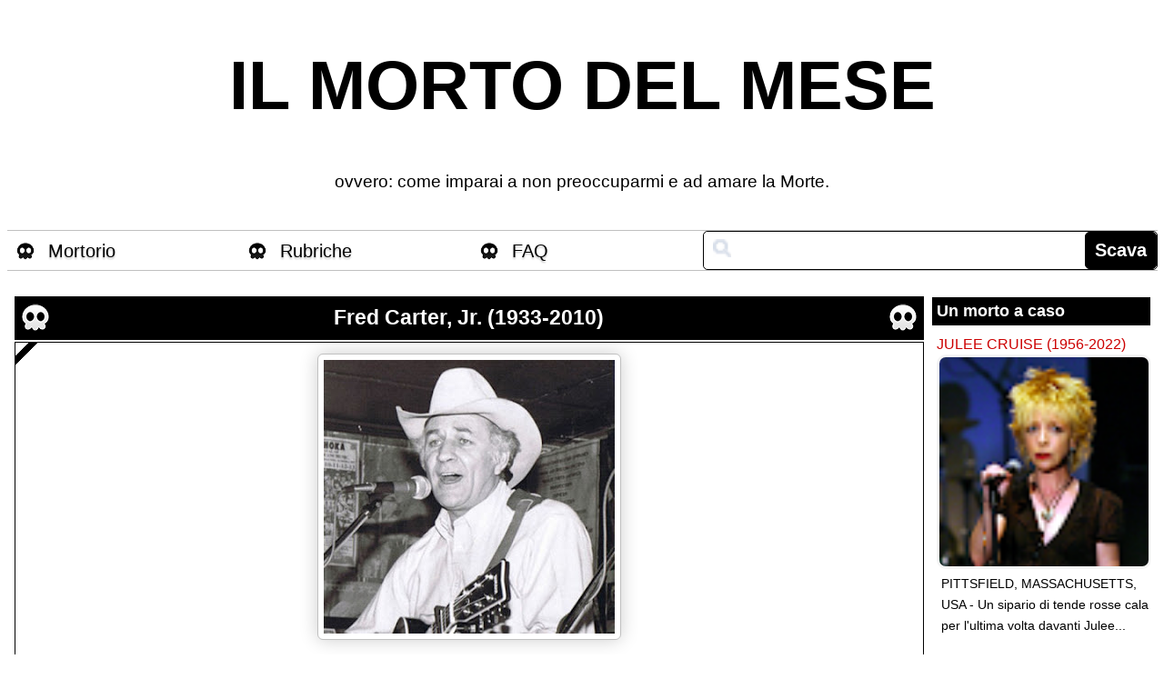

--- FILE ---
content_type: text/html; charset=UTF-8
request_url: https://www1.ilmortodelmese.com/2010/07/fred-carter-jr-19332010.html
body_size: 16198
content:
<!DOCTYPE html>
<html dir='ltr' xmlns='http://www.w3.org/1999/xhtml' xmlns:b='http://www.google.com/2005/gml/b' xmlns:data='http://www.google.com/2005/gml/data' xmlns:expr='http://www.google.com/2005/gml/expr' xmlns:og='http://ogp.me/ns#'>
<head prefix='og: http://ogp.me/ns#'>
<link href='https://www.blogger.com/static/v1/widgets/2944754296-widget_css_bundle.css' rel='stylesheet' type='text/css'/>
<meta content='it-it' http-equiv='content-language'/>
<meta content='IE=9,chrome=1' http-equiv='X-UA-Compatible'/>
<meta content='b9c8b2e092afb26a' name='y_key'/>
<meta content='wu0xYFMwugfSnSLVcr2ZdCGIhVWJWnIffeO/OWmJqtM=' name='verify-v1'/>
<meta content='text/html; charset=utf-8' http-equiv='Content-Type'/>
<meta content='DDCEE94D1F8052BF57864F03416DD1D8' name='msvalidate.01'/>
<meta content='7A4A8F8D4410A333750A83FBE086681F' name='msvalidate.01'/>
<META content='cf764db51abf1776' name='y_key'></META>
<meta content='pa9O2-hWQUGWutKMNlR5Mxt5SwN7NVq6dOGlSwrd34I' name='google-site-verification'/>
<meta content='T8lkUXUgnk0ph4Q0pLEfcDVX3PA' name='alexaVerifyID'/>
<meta content='carneatutti, 100000633841356' property='fb:admins'/>
<meta content='on' name='twitter:widgets:csp'/>
<meta content='width=1024, initial-scale=1' name='viewport'/>
<meta content='width=device-width,initial-scale=1,maximum-scale=1,user-scalable=no' name='viewport'/>
<meta content='IE=edge,chrome=1' http-equiv='X-UA-Compatible'/>
<meta content='true' name='HandheldFriendly'/>
<meta content='235247381509949' property='fb:app_id'/>
<meta content='119922498039956' property='fb:pages'/>
<meta content='https://blogger.googleusercontent.com/img/b/R29vZ2xl/AVvXsEjyB39EjJgqEXMfu2q_Ngp6RMKnO1RQhIsgGTxhBGso2RrdAjWbXq9sYRzrlxdK-WusHt0y2OcCxNcDyJplRWri9lXNNtLfXGTJ2U57GU0fxjfrLegvjcXwQiM_peC4qytN4y7Tx_TWWf5t/w600-h450-p-k-no-nu/fredcarterjr.jpg' property='og:image'/>
<meta content='Il Morto del Mese' property='og:site_name'/>
<meta content='77622AD16FD48626D4C9A760D18F014B' name='msvalidate.01'/>
<meta content='article' property='og:type'/>
<meta content='@IlMortoDelMese' name='twitter:site'/>
<meta content='@IlMortoDelMese' name='twitter:creator'/>
<meta content='text/html; charset=UTF-8' http-equiv='Content-Type'/>
<meta content='blogger' name='generator'/>
<link href='https://www1.ilmortodelmese.com/favicon.ico' rel='icon' type='image/x-icon'/>
<link href='https://www1.ilmortodelmese.com/2010/07/fred-carter-jr-19332010.html' rel='canonical'/>
<link rel="alternate" type="application/atom+xml" title="IL MORTO DEL MESE - Atom" href="https://www1.ilmortodelmese.com/feeds/posts/default" />
<link rel="alternate" type="application/rss+xml" title="IL MORTO DEL MESE - RSS" href="https://www1.ilmortodelmese.com/feeds/posts/default?alt=rss" />
<link rel="service.post" type="application/atom+xml" title="IL MORTO DEL MESE - Atom" href="https://www.blogger.com/feeds/6675218908136689140/posts/default" />

<!--Can't find substitution for tag [blog.ieCssRetrofitLinks]-->
<link href='https://blogger.googleusercontent.com/img/b/R29vZ2xl/AVvXsEjyB39EjJgqEXMfu2q_Ngp6RMKnO1RQhIsgGTxhBGso2RrdAjWbXq9sYRzrlxdK-WusHt0y2OcCxNcDyJplRWri9lXNNtLfXGTJ2U57GU0fxjfrLegvjcXwQiM_peC4qytN4y7Tx_TWWf5t/s320/fredcarterjr.jpg' rel='image_src'/>
<meta content='https://www1.ilmortodelmese.com/2010/07/fred-carter-jr-19332010.html' property='og:url'/>
<meta content='Fred Carter, Jr. (1933-2010)' property='og:title'/>
<meta content='NASHVILLE SKYLINE , TENNESSEE - E&#39; una cosa che ci riempie il cuore di lagrime, ma sembra che il tristo mietitore stia puntando a Neil Young...' property='og:description'/>
<meta content='https://blogger.googleusercontent.com/img/b/R29vZ2xl/AVvXsEjyB39EjJgqEXMfu2q_Ngp6RMKnO1RQhIsgGTxhBGso2RrdAjWbXq9sYRzrlxdK-WusHt0y2OcCxNcDyJplRWri9lXNNtLfXGTJ2U57GU0fxjfrLegvjcXwQiM_peC4qytN4y7Tx_TWWf5t/w1200-h630-p-k-no-nu/fredcarterjr.jpg' property='og:image'/>
<!--<meta expr:content='snippet(data:post.body, { length: 250 })' property='og:description'/>-->
<meta content='summary' name='twitter:card'/>
<meta content='Fred Carter, Jr. (1933-2010)' name='twitter:title'/>
<meta content='' name='twitter:description'/>
<meta content='https://www1.ilmortodelmese.com/' name='twitter:domain'/>
<!-- <meta expr:content='data:post.snippet' name='twitter:description' /> -->
<meta content='Fred Carter, Jr. (1933-2010) | IL MORTO DEL MESE' property='og:title'/>
<meta content='https://www1.ilmortodelmese.com/2010/07/fred-carter-jr-19332010.html' property='og:url'/>
<meta content='Fred Carter, Jr. (1933-2010),morto del mese,vota il morto,morto,morta,morti' name='keywords'/>
<title>Fred Carter, Jr. (1933-2010) | IL MORTO DEL MESE</title>
<link href='https://dottorpagliaccius.github.io/apple-touch-icon.png' rel='apple-touch-icon' sizes='180x180'/>
<link href='https://dottorpagliaccius.github.io/favicon-32x32.png' rel='icon' sizes='32x32' type='image/png'/>
<link href='https://dottorpagliaccius.github.io/favicon-16x16.png' rel='icon' sizes='16x16' type='image/png'/>
<link href='https://dottorpagliaccius.github.io/site.webmanifest' rel='manifest'/>
<link color='#000000' href='https://dottorpagliaccius.github.io/safari-pinned-tab.svg' rel='mask-icon'/>
<meta content='#da532c' name='msapplication-TileColor'/>
<meta content='#ffffff' name='theme-color'/>
<link href='https://dottorpagliaccius.github.io/mortodelmese.min.css' rel='stylesheet' type='text/css'/>
<style id='page-skin-1' type='text/css'><!--

--></style>
<!--[if lte IE 7]> <style> /* Inline block fix */ #dock ul { display: inline; zoom: 1; } #dock li, #dock li a { display: inline; zoom: 1; } /* Image quality fix */ img { -ms-interpolation-mode: bicubic; } #dock li a span { filter: alpha(opacity=40); } </style> <![endif]-->
<script type='text/javascript'>
         
document.querySelector("LINK[href='https://www1.ilmortodelmese.com/favicon.ico']").remove();
      
    </script>
<link href='https://www.blogger.com/dyn-css/authorization.css?targetBlogID=6675218908136689140&amp;zx=1c533fd1-e19f-4f93-b784-8e64bf3f3feb' media='none' onload='if(media!=&#39;all&#39;)media=&#39;all&#39;' rel='stylesheet'/><noscript><link href='https://www.blogger.com/dyn-css/authorization.css?targetBlogID=6675218908136689140&amp;zx=1c533fd1-e19f-4f93-b784-8e64bf3f3feb' rel='stylesheet'/></noscript>
<meta name='google-adsense-platform-account' content='ca-host-pub-1556223355139109'/>
<meta name='google-adsense-platform-domain' content='blogspot.com'/>

<!-- data-ad-client=ca-pub-8824328296351851 -->

</head>
<body>
<div id='fb-root'></div>
<script async='async' crossorigin='anonymous' defer='defer' nonce='Acdh7j14' src='https://connect.facebook.net/it_IT/sdk.js#xfbml=1&version=v9.0&appId=235247381509949&autoLogAppEvents=1'></script>
<div id='menuNavigazione'>
<ul id='menuMobile'>
<li><a href='https://www1.ilmortodelmese.com/p/mortorio.html'>Mortorio</a></li>
<li><a href='https://www1.ilmortodelmese.com/p/faq.html'>FAQ</a></li>
<li><span>Rubriche</span><ul>
<li><a href='https://www1.ilmortodelmese.com/search/label/Lo%20zoo%20di%20ges%C3%B9'>Lo zoo di Gesù</a></li>
<li><a href='https://www1.ilmortodelmese.com/search/label/Il%20boschetto%20di%20Ges%C3%B9'>Il boschetto di Gesù</a></li>
<li><a href='https://www1.ilmortodelmese.com/search/label/Supervecchiezza'>Motomondiale Supervecchiacci</a></li>
<li><a href='https://www1.ilmortodelmese.com/search/label/DWF'>DWF</a></li>
<li><a href='https://www1.ilmortodelmese.com/search/label/Esecuzione'>Condannati</a></li>
<li><a href='https://www1.ilmortodelmese.com/search/label/Sgorbions'>Sgorbions</a></li>
<li><a href='https://www1.ilmortodelmese.com/p/tutti-amano-ovini-bokini.html'>Ovini Bokini</a></li>
</ul>
</li>
</ul>
<br/>
<span style='font-size: 18px;font-weight: bold;line-height: 1.8;'>Gioca a Sveglia il morto!</span>
<div class='navigationSearchMobile'>
<div id='searchValueContainerMobile'>
<input id='searchValueMobile' onkeypress='var key=event.keyCode || event.which;if(key==13){GoSearchMobile();}' size='22' style='font-size:20px;' title='gioca a Sveglia il Morto!' type='search'/>
<input id='ScavaMobile' onclick='javascript:GoSearchMobile();' style='font-size:18px' type='submit' value='Scava'/>
</div>
<div id='contentSearchMobile'>
</div>
<div id='socialPanel'>
<a href='https://www.facebook.com/ilmortodelmese' target='_blank'><img src='https://dottorpagliaccius.github.io/facebook.png'/></a>
<a href='https://twitter.com/ilmortodelmese' target='_blank'><img src='https://dottorpagliaccius.github.io/twitter.png'/></a>
<!-- <img src="https://dottorpagliaccius.github.io/instagram.png"> -->
</div>
</div>
</div>
<div id='topMenu'>
<label class='showMenu' for='showMenu' id='tastoMenu'>&#9776;</label>
<input id='showMenu' role='button' type='checkbox'/>
<div id='topMenuTitleContainer'>
<a href='https://www1.ilmortodelmese.com/' id='topMenuTitle'>IL MORTO DEL MESE</a>
</div>
</div>
<div class='navbar section' id='navbar'><div class='widget Navbar' data-version='1' id='Navbar1'><script type="text/javascript">
    function setAttributeOnload(object, attribute, val) {
      if(window.addEventListener) {
        window.addEventListener('load',
          function(){ object[attribute] = val; }, false);
      } else {
        window.attachEvent('onload', function(){ object[attribute] = val; });
      }
    }
  </script>
<div id="navbar-iframe-container"></div>
<script type="text/javascript" src="https://apis.google.com/js/platform.js"></script>
<script type="text/javascript">
      gapi.load("gapi.iframes:gapi.iframes.style.bubble", function() {
        if (gapi.iframes && gapi.iframes.getContext) {
          gapi.iframes.getContext().openChild({
              url: 'https://www.blogger.com/navbar/6675218908136689140?po\x3d8364736584394153006\x26origin\x3dhttps://www1.ilmortodelmese.com',
              where: document.getElementById("navbar-iframe-container"),
              id: "navbar-iframe"
          });
        }
      });
    </script><script type="text/javascript">
(function() {
var script = document.createElement('script');
script.type = 'text/javascript';
script.src = '//pagead2.googlesyndication.com/pagead/js/google_top_exp.js';
var head = document.getElementsByTagName('head')[0];
if (head) {
head.appendChild(script);
}})();
</script>
</div></div>
<div id='outer-wrapper'>
<div id='wrap2'>
<!-- skip links for text browsers -->
<span id='skiplinks' style='display:none;'>
<a href='#main'>
            skip to main 
          </a>
          |
          <a href='#sidebar'>
            skip to sidebar
          </a>
</span>
<div id='header-wrapper'>
<div class='header section' id='header'><div class='widget Header' data-version='1' id='Header1'>
<div id='header-inner'>
<div class='titlewrapper'>
<h1 class='title noselect'>
<a href='https://www1.ilmortodelmese.com/'>
IL MORTO DEL MESE
</a>
</h1>
</div>
<div class='descriptionwrapper'>
<p class='description'>
<span class='noselect'>
ovvero: come imparai a non preoccuparmi e ad amare la Morte.
</span>
</p>
</div>
</div>
</div></div>
</div>
<div id='content-wrapper'>
<div id='crosscol-wrapper' style='text-align:center;'>
<div class='crosscol section' id='crosscol'><div class='widget HTML' data-version='1' id='HTML10'>
<h2 class='title'>
a
</h2>
<div>
<div id="Header-Bottom">
<ul id="navigation">
        <li id="Morti" class="navigationMenu"><a href="https://www1.ilmortodelmese.com/p/mortorio.html">Mortorio</a></li>
        
        <li id="Categorie" class="navigationMenu navigationTop"><span>Rubriche</span><ul id="Categorie_Menu">
<li><a href="https://www1.ilmortodelmese.com/search/label/Lo%20zoo%20di%20ges%C3%B9">Lo zoo di Gesù</a></li>
<li><a href="https://www1.ilmortodelmese.com/search/label/Il%20boschetto%20di%20Ges%C3%B9">Il boschetto di Gesù</a></li>
<li><a href="https://www1.ilmortodelmese.com/search/label/Supervecchiezza">Motomondiale Supervecchiacci</a></li>
<li><a href="https://www1.ilmortodelmese.com/search/label/DWF">DWF</a></li>
<li><a href="https://www1.ilmortodelmese.com/search/label/Esecuzione">Condannati</a></li>
<li><a href="https://www1.ilmortodelmese.com/search/label/Sgorbions">Sgorbions</a></li>
                    
<li><a href="https://www1.ilmortodelmese.com/p/tutti-amano-ovini-bokini.html">Ovini Bokini</a></li>
            </ul>
        </li>      
        <li class="navigationMenu"><a href="https://www1.ilmortodelmese.com/p/faq.html">FAQ</a></li>               
       <li class="navigationSearch">
            <div id="searchValueContainer">
                <input  type="search" onkeypress="var key=event.keyCode || event.which;if(key==13){GoSearch();}" 
 id="searchValueMenu" size="22" title="gioca a Sveglia il Morto!" type="text" style="" />
                <input id="Scava" onclick="javascript:GoSearch();" type="submit" value="Scava" />
            </div>
            <div id="contentSearch">
            </div>
        </li>

    </ul></div>
</div>
</div></div>
</div>
<div id='newsidebar-wrapper'>
<div class='sidebar no-items section' id='newsidebar'></div>
</div>
<div id='main-wrapper'>
<div class='main section' id='main'><div class='widget Blog' data-version='1' id='Blog1'>
<div class='blog-posts h-feed'>
<!--Can't find substitution for tag [defaultAdStart]-->
<div class='date-outer'></div>
<h2 class='date-header'>
<span>
giovedì 29 luglio 2010
</span>
</h2>
<div class='date-posts'></div>
<div class='post-outer'>
<div class='post h-entry' style='margin:0px !important'>
<a name='8364736584394153006'></a>
<h3 class='post-title entry-title'>
<table style='height:30px; margin:0px; padding:0px; border:none 1px white;'>
<tr>
<td>
<img class='teschio' src='https://dottorpagliaccius.github.io/teschietto-bianco.png' style='border-style:none; margin:4px 2px 1px 4px;'/>
</td>
<td style='width:100%;'>
<a href='https://www1.ilmortodelmese.com/2010/07/fred-carter-jr-19332010.html'>
Fred Carter, Jr. (1933-2010)
</a>
</td>
<td>
<img class='teschio' src='https://dottorpagliaccius.github.io/teschietto-bianco.png' style='border-style:none; margin:4px 4px 1px 2px;'/>
</td>
</tr>
</table>
</h3>
<div class='post-body entry-content' style='margin-top:2px;'>
<table id='postTable' style='border:1px black solid; height:300px; background: url("https://dottorpagliaccius.github.io/fascia.png") no-repeat #FFF'>
<tr>
<td style='vertical-align:top; padding-left:7px; padding-top:10px; padding-right:7px;'>
<span>
<div class="separator" style="clear: both; text-align: center;"><a href="https://blogger.googleusercontent.com/img/b/R29vZ2xl/AVvXsEjyB39EjJgqEXMfu2q_Ngp6RMKnO1RQhIsgGTxhBGso2RrdAjWbXq9sYRzrlxdK-WusHt0y2OcCxNcDyJplRWri9lXNNtLfXGTJ2U57GU0fxjfrLegvjcXwQiM_peC4qytN4y7Tx_TWWf5t/s1600/fredcarterjr.jpg" imageanchor="1" style="margin-left: 1em; margin-right: 1em;"><img border="0" src="https://blogger.googleusercontent.com/img/b/R29vZ2xl/AVvXsEjyB39EjJgqEXMfu2q_Ngp6RMKnO1RQhIsgGTxhBGso2RrdAjWbXq9sYRzrlxdK-WusHt0y2OcCxNcDyJplRWri9lXNNtLfXGTJ2U57GU0fxjfrLegvjcXwQiM_peC4qytN4y7Tx_TWWf5t/s320/fredcarterjr.jpg" /></a></div><a href="http://v.youku.com/v_show/id_XMTEyODQ2MzAw.html">NASHVILLE SKYLINE</a>, TENNESSEE - E' una cosa che ci riempie il cuore di lagrime, ma sembra che il tristo mietitore stia puntando a <a href="http://blogs.riverfronttimes.com/atoz/nymsnbc.jpg">Neil Young</a>... attorno a lui si sta facendo terra bruciata di musicisti: non fa a tempo, infatti, a morire <a href="http://www.ilmortodelmese.com/2010/07/ben-keith-1937-2010.html">un tizio</a> cha ha suonato con il rocker canadese, che subito ne muore un altro.<br />
<br />
Anche Fred Carter Jr., da bravo session man, ha suonato con tutti: <a href="http://www.rocksbackpages.com/furniture/artists/orbison_roy.jpg">Roy Orbison</a>, <a href="http://www.kalamu.com/bol/wp-content/content/images/muddy%20waters%2003.jpg">Muddy Waters</a>, <a href="http://www.blogcdn.com/www.spinner.com/media/2007/08/simon-garfunkel-200-080307.jpg">Simon & Garfunkel</a>, <a href="http://www.ponderosastomp.com/bphotos/dalehawkins2.jpg">Dale Hawkins</a>, <a href="http://www.countryuniverse.net/wp-content/uploads/2008/09/waylon1.jpg">Waylon Jennings</a>, <a href="http://www.bobdylanlyrics.net/Bob-Dylan.jpg">Bob Dylan</a> (il basso nel brano linkato all'inizio è suonato da lui) e la lista potrebbe andare avanti all'infinito.<br />
<br />
Ma anche se sei un chitarrista coi controcosiddetti, non significa che sei infallibile. Il compianto Fred, infatti, s'è macchiato di una colpa gravissima: aver trasformato il suo seme in <a href="//www.youtube.com/watch?v=T5xjBsIImws">questa tizia</a>, che bona è bona, però che schifo di musica fa! Ugh!<br />
<br />
<a href="http://www.countryweekly.com/musician_fred_carter_jr_dies/news/4868">link</a>
<div class='shareContainer'><img class='shareButton' description='NASHVILLE SKYLINE , TENNESSEE - E&#39; una cosa che ci riempie il cuore di lagrime, ma sembra che il tristo mietitore stia puntando a Neil Y...' src='https://dottorpagliaccius.github.io/share.png' title='Fred Carter, Jr. (1933-2010)' url='https://www1.ilmortodelmese.com/2010/07/fred-carter-jr-19332010.html'/></div>
</span>
</td>
</tr>
</table>
</div>
<div class='post-footer'>
<div class='post-footer-line post-footer-line-1' style='margin-top:5px;'>
<span class='post-timestamp'>
<a class='timestamp-link' href='https://www1.ilmortodelmese.com/2010/07/fred-carter-jr-19332010.html' rel='bookmark' title='permanent link'>
<abbr class='published' title='2010-07-29T12:30:00+02:00'>
12:30
</abbr>
</a>
</span>
<span class='post-backlinks post-comment-link'>
</span>
<span class='post-icons'>
<span class='item-action' style='display:none'>
<a href='https://www.blogger.com/email-post/6675218908136689140/8364736584394153006' title='Post per email'>
<img alt='' class='icon-action' height='13' src='https://www.blogger.com/img/icon18_email.gif' width='18'/>
</a>
</span>
<span class='item-control blog-admin pid-329471566'>
<a href='https://www.blogger.com/post-edit.g?blogID=6675218908136689140&postID=8364736584394153006&from=pencil' title='Modifica post'>
<img alt='' class='icon-action' height='18' src='https://www.blogger.com/img/icon18_edit_allbkg.gif' width='18'/>
</a>
</span>
</span>
<span class='post-location'>
</span>
</div>
<div class='post-footer-line post-footer-line-2'>
<span class='post-labels' id='post-labels'>
Cause di morte:&#160;<a href='https://www1.ilmortodelmese.com/search/label/Ictus' rel='tag'>Ictus</a><span>,</span>
<a href='https://www1.ilmortodelmese.com/search/label/Tutto%20il%20morto%20minuto%20per%20minuto' rel='tag'>Tutto il morto minuto per minuto</a>
</span>
</div>
<div class='post-footer-line post-footer-line-3'>
<span class='post-comment-link'>
</span>
</div>
</div>
<div style='clear: both;'></div>
<meta content='NASHVILLE SKYLINE , TENNESSEE - E&#39; una cosa che ci riempie il cuore di lagrime, ma sembra che il tristo mietitore stia puntando a Neil Y...' name='twitter:description'/>
<meta content='https://blogger.googleusercontent.com/img/b/R29vZ2xl/AVvXsEjyB39EjJgqEXMfu2q_Ngp6RMKnO1RQhIsgGTxhBGso2RrdAjWbXq9sYRzrlxdK-WusHt0y2OcCxNcDyJplRWri9lXNNtLfXGTJ2U57GU0fxjfrLegvjcXwQiM_peC4qytN4y7Tx_TWWf5t/s72-c/fredcarterjr.jpg' name='twitter:image'/>
<div class='similiar'>
<div class='widget-content'>
<br/>
<h3 style='text-align:center'>
                            Morirono così
                          </h3>
<br/>
<div id='morironoCosi'></div>
<script type='text/javascript'>

					var homeUrl3 = "https://www1.ilmortodelmese.com/";
					var maxNumberOfPostsPerLabel = 10;
					var maxNumberOfLabels = 10;

					function listEntries10(json) {

					  var ul = document.createElement('ul');
            ul.classList.add("morirono");

            if(json.feed.entry.length == 1)
              return; 

					  var maxPosts = (json.feed.entry.length <= maxNumberOfPostsPerLabel) ? json.feed.entry.length : maxNumberOfPostsPerLabel;
					  for (var i = 0; i < maxPosts; i++) {
					    var entry = json.feed.entry[i];
					    var alturl;

					    for (var k = 0; k < entry.link.length; k++) {
					      if (entry.link[k].rel == 'alternate') {
					        alturl = entry.link[k].href;
					        break;
					      }
					    }
              
					    var li = document.createElement('li');
              li.style.marginRight = "5px";
					    var a = document.createElement('a');
					    a.href = alturl;

						if(a.href!=location.href) {
    
      
              var img = document.createElement('img'); 
               var img = document.createElement('img'); 
              if (entry.media$thumbnail != null) {                     
                img.src = entry.media$thumbnail.url.replace("/s72-c/","/s120-c/");
              }
              else if (entry.content.$t.match(/src=(.+?[\.jpg|\.gif|\.png]")/) != null)       
              {       
              img.src = entry.content.$t.match(/src=(.+?[\.jpg|\.gif|\.png]")/)[1].split('"').join('').replace(/\/w(\d+)-h(\d+)\//,"/s120-c/");
              }
              else      
              {       
              img.src= "https://dottorpagliaccius.github.io/teschietto-nero.png";       
             
              }
              img.alt = entry.title.$t;

							a.appendChild(img);
							li.appendChild(a);
							ul.appendChild(li);	
						}
					  }

					  for (var l = 0; l < json.feed.link.length; l++) {
					    if (json.feed.link[l].rel == 'alternate') {
					      var raw = json.feed.link[l].href;
					      var label = raw.substr(homeUrl3.length+13);                             
					      for (var k=0; k<20; k++) label = label.replace("%20", " ");
                label = decodeURIComponent(label);
                label = label.charAt(0).toUpperCase() + label.slice(1);
					      var txt = document.createTextNode(label);              
					      var h = document.createElement('b');
					      h.appendChild(txt);
					      var div1 = document.createElement('div');
                div1.id=label;
					      div1.appendChild(h);
					      div1.appendChild(ul);
					      document.getElementById('morironoCosi').appendChild(div1);
					    }
					  }

					}

					function search10(query, label) {

					var script = document.createElement('script');
					script.setAttribute('src', query + 'feeds/posts/default/-/'
					 + label +
					'?alt=json-in-script&callback=listEntries10');
					script.setAttribute('type', 'text/javascript');
					document.documentElement.firstChild.appendChild(script);
					}

					var labelArray = new Array();
					var numLabel = 0;

					
					  

					    textLabel = "Ictus";

if (!(textLabel == 'Tutto il morto minuto per minuto' || textLabel == 'Il morto storico' || textLabel == 'And the winner is...'))
{
					    var test = 0;
					    for (var i = 0; i < labelArray.length; i++)
					        if (labelArray[i] == textLabel) test = 1;

					    if (test == 0) { 
					       labelArray.push(textLabel);
					       var maxLabels = (labelArray.length <= maxNumberOfLabels) ? labelArray.length : maxNumberOfLabels;

					       if (numLabel < maxLabels) {
					          search10(homeUrl3, textLabel);
					          numLabel++;
					       }
					    }
}
					  

					    textLabel = "Tutto il morto minuto per minuto";

if (!(textLabel == 'Tutto il morto minuto per minuto' || textLabel == 'Il morto storico' || textLabel == 'And the winner is...'))
{
					    var test = 0;
					    for (var i = 0; i < labelArray.length; i++)
					        if (labelArray[i] == textLabel) test = 1;

					    if (test == 0) { 
					       labelArray.push(textLabel);
					       var maxLabels = (labelArray.length <= maxNumberOfLabels) ? labelArray.length : maxNumberOfLabels;

					       if (numLabel < maxLabels) {
					          search10(homeUrl3, textLabel);
					          numLabel++;
					       }
					    }
}
					  
					
					</script>
</div>
</div>
</div>
<div class='comments' id='comments'>
<a name='comments'></a>
<div id='backlinks-container'>
<div id='Blog1_backlinks-container'>
</div>
</div>
</div>
</div>
<div></div>
<!--Can't find substitution for tag [adEnd]-->
</div>
<div class='blog-pager' id='blog-pager'>
<span id='blog-pager-newer-link'>
<a class='blog-pager-newer-link' href='https://www1.ilmortodelmese.com/2010/07/lorenzen-wright-19752010.html' id='Blog1_blog-pager-newer-link' title='Post più recente'>
<img src='https://1.bp.blogspot.com/-5ehnw4P2-l8/YB_i_uMgxvI/AAAAAAAAOHM/Xveo-3SKH9olA71BgkcjhztJoEB5hNEugCNcBGAsYHQ/s0/redarrow.png' style='width: 100px;'/>
</a>
</span>
<span id='blog-pager-older-link'>
<a class='blog-pager-older-link' href='https://www1.ilmortodelmese.com/2010/07/pellegrino-santucci-1921-2010.html' id='Blog1_blog-pager-older-link' title='Post più vecchio'>
<img src='https://1.bp.blogspot.com/-5ehnw4P2-l8/YB_i_uMgxvI/AAAAAAAAOHM/Xveo-3SKH9olA71BgkcjhztJoEB5hNEugCNcBGAsYHQ/s0/redarrow.png' style='transform: rotate(180deg);width: 100px;'/>
</a>
</span>
<a class='home-link' href='https://www1.ilmortodelmese.com/'>
Home page
</a>
</div>
<div class='clear'></div>
<div class='post-feeds'>
</div>
</div></div>
</div>
<div id='sidebar-wrapper'>
<div class='sidebar section' id='sidebar'><div class='widget HTML' data-version='1' id='HTML4'>
<h2 class='title'>
Un morto a caso
</h2>
<div class='widget-content' id='HTML4div'>
<style>
#random-posts img {
    border-radius: 10px;
    float: left;
    margin-right: 5px;
    background-color: #F5F5F5;
    padding: 3px;
    width:100%;
}

#random-posts a {
    font-size: 90%;
    text-transform: uppercase;
    padding: 0px auto 5px;
}

.random-summary {
    font-size: 80%;
    background: none;
    padding: 5px;
    margin-right: 8px;
    width:100%;
}

</style>
<ul id='random-posts'>
<script type='text/javaScript'>
var randomposts_number = 1;
var randomposts_chars = 100;
var randomposts_details = 'no';
var randomposts_comments = 'Comments';
var randomposts_commentsd = 'Comments Disabled';
var randomposts_current = [];
var total_randomposts = 0;
var randomposts_current = new Array(randomposts_number);

function randomposts(json) {
    total_randomposts = json.feed.openSearch$totalResults.$t
}
document.write('<script type=\"text/javascript\" src=\"/feeds/posts/default?alt=json-in-script&amp;max-results=0&amp;callback=randomposts\"><\/script>');

function getvalue() {
    for (var i = 0; i < randomposts_number; i++) {
        var found = false;
        var rndValue = get_random();
        for (var j = 0; j < randomposts_current.length; j++) {
            if (randomposts_current[j] == rndValue) {
                found = true;
                break
            }
        };

        if (found) {
            i--
        } else {
            randomposts_current[i] = rndValue
        }
    }
};

function get_random() {
    var ranNum = 1 + Math.round(Math.random() * (total_randomposts - 1));
    return ranNum
};
</script>
<script type='text/javaScript'> 
function random_posts(json) {
    for (var i = 0; i < randomposts_number; i++) {
        var entry = json.feed.entry[i];
        var randompoststitle = entry.title.$t;
        if ('content' in entry) {
            var randompostsnippet = entry.content.$t
        } else {
            if ('summary' in entry) {
                var randompostsnippet = entry.summary.$t
            } else {
                var randompostsnippet = "";
            }
        };
        randompostsnippet = randompostsnippet.replace(/<[^>]*>/g, "");
        if (randompostsnippet.length < randomposts_chars) {
            var randomposts_snippet = randompostsnippet
        } else {
            randompostsnippet = randompostsnippet.substring(0, randomposts_chars);
            var whitespace = randompostsnippet.lastIndexOf(" ");
            randomposts_snippet = randompostsnippet.substring(0, whitespace) + "...";
        };
        for (var j = 0; j < entry.link.length; j++) {
            if ('thr$total' in entry) {
                var randomposts_commentsnum = entry.thr$total.$t + ' ' + randomposts_comments
            } else {
                randomposts_commentsnum = randomposts_commentsd
            }; if (entry.link[j].rel == 'alternate') {
                var randompostsurl = entry.link[j].href;
                var randomposts_date = entry.published.$t;
                if ('media$thumbnail' in entry) {
                    var randompoststhumb = entry.media$thumbnail.url
                } else {
                    randompoststhumb = "https://blogger.googleusercontent.com/img/b/R29vZ2xl/AVvXsEiUGy8aUIidLzXtkgVKwuwdL5Ed0Hoaxm_dtsJZ54tOQjr37WnhPGwwxghWjzg7ZC4XUG6y-QIk8Q8mRMj-gTgLRNgb0cNy4AAdjp4wc8_b2TMXz1NIHG90M4ocEAA4_dLWwDSY5Mh_B3E/s1600/no_thumb.png"
                }
            }
        };

        randompoststhumb  = randompoststhumb .replace("/s72-c/","/s200-c/")

        document.write('<div><a href="' + randompostsurl + '" rel="nofollow">' + randompoststitle + '</a></div><div style="clear:both"></div>');
        document.write('<img alt="' + randompoststitle + '" src="' + randompoststhumb + '"/><div style="clear:both"></div>');
        document.write('<div class="random-summary">' + randomposts_snippet + '</div>')
    }
};
getvalue();
for (var i = 0; i < randomposts_number; i++) {
    document.write('<script type=\"text/javascript\" src=\"/feeds/posts/default?alt=json-in-script&amp;start-index=' + randomposts_current[i] + '&amp;max-results=1&amp;callback=random_posts\"><\/script>')
};
</script>
</ul>
</div>
<div class='clear'></div>
</div><div class='widget HTML' data-version='1' id='HTML5'>
<h2 class='title'>
Segui Il Morto del Mese
</h2>
<div class='widget-content' id='HTML5div'>
<p>
<a href="https://twitter.com/IlMortoDelMese" rel="alternate" type="application/rss+xml"><img alt="Il Morto Del Mese - Twitter" title="Twitter" style="vertical-align:middle;border:0" src="https://dottorpagliaccius.github.io/twitter-logo.png" /></a>
<iframe src="https://www.facebook.com/plugins/likebox.php?id=119922498039956&amp;amp;width=200&amp;amp;connections=0&amp;amp;stream=false&amp;amp;header=false&amp;amp;height=70" scrolling="no" frameborder="0" style="border:none; overflow:hidden; width:200px; height:70px;" allowtransparency="true"></iframe>
</p>
</div>
<div class='clear'></div>
</div><div class='widget Label' data-version='1' id='Label2'>
<h2>Cause di Morte</h2>
<div class='widget-content cloud-label-widget-content'>
<span class='label-size label-size-1'>
<a dir='ltr' href='https://www1.ilmortodelmese.com/search/label/1%20a%20Tabella%20del%20Destino'>1 a Tabella del Destino</a>
</span>
<span class='label-size label-size-2'>
<a dir='ltr' href='https://www1.ilmortodelmese.com/search/label/AIDS'>AIDS</a>
</span>
<span class='label-size label-size-2'>
<a dir='ltr' href='https://www1.ilmortodelmese.com/search/label/Accasciamento'>Accasciamento</a>
</span>
<span class='label-size label-size-1'>
<a dir='ltr' href='https://www1.ilmortodelmese.com/search/label/Acromegalia'>Acromegalia</a>
</span>
<span class='label-size label-size-3'>
<a dir='ltr' href='https://www1.ilmortodelmese.com/search/label/Afonia'>Afonia</a>
</span>
<span class='label-size label-size-1'>
<a dir='ltr' href='https://www1.ilmortodelmese.com/search/label/Albero'>Albero</a>
</span>
<span class='label-size label-size-2'>
<a dir='ltr' href='https://www1.ilmortodelmese.com/search/label/Alcolismo'>Alcolismo</a>
</span>
<span class='label-size label-size-1'>
<a dir='ltr' href='https://www1.ilmortodelmese.com/search/label/Alieni'>Alieni</a>
</span>
<span class='label-size label-size-3'>
<a dir='ltr' href='https://www1.ilmortodelmese.com/search/label/Alpinismo'>Alpinismo</a>
</span>
<span class='label-size label-size-3'>
<a dir='ltr' href='https://www1.ilmortodelmese.com/search/label/Alzheimer'>Alzheimer</a>
</span>
<span class='label-size label-size-1'>
<a dir='ltr' href='https://www1.ilmortodelmese.com/search/label/Amiloidosi'>Amiloidosi</a>
</span>
<span class='label-size label-size-2'>
<a dir='ltr' href='https://www1.ilmortodelmese.com/search/label/Amore'>Amore</a>
</span>
<span class='label-size label-size-1'>
<a dir='ltr' href='https://www1.ilmortodelmese.com/search/label/Anemia%20di%20Fanconi'>Anemia di Fanconi</a>
</span>
<span class='label-size label-size-1'>
<a dir='ltr' href='https://www1.ilmortodelmese.com/search/label/Anemia%20drepanocitica'>Anemia drepanocitica</a>
</span>
<span class='label-size label-size-2'>
<a dir='ltr' href='https://www1.ilmortodelmese.com/search/label/Anestesia'>Anestesia</a>
</span>
<span class='label-size label-size-3'>
<a dir='ltr' href='https://www1.ilmortodelmese.com/search/label/Aneurisma'>Aneurisma</a>
</span>
<span class='label-size label-size-3'>
<a dir='ltr' href='https://www1.ilmortodelmese.com/search/label/Annegamento'>Annegamento</a>
</span>
<span class='label-size label-size-1'>
<a dir='ltr' href='https://www1.ilmortodelmese.com/search/label/Ano'>Ano</a>
</span>
<span class='label-size label-size-2'>
<a dir='ltr' href='https://www1.ilmortodelmese.com/search/label/Anoressia'>Anoressia</a>
</span>
<span class='label-size label-size-1'>
<a dir='ltr' href='https://www1.ilmortodelmese.com/search/label/Argiria'>Argiria</a>
</span>
<span class='label-size label-size-2'>
<a dir='ltr' href='https://www1.ilmortodelmese.com/search/label/Arteria'>Arteria</a>
</span>
<span class='label-size label-size-1'>
<a dir='ltr' href='https://www1.ilmortodelmese.com/search/label/Arteriosclerosi'>Arteriosclerosi</a>
</span>
<span class='label-size label-size-1'>
<a dir='ltr' href='https://www1.ilmortodelmese.com/search/label/Artigli'>Artigli</a>
</span>
<span class='label-size label-size-2'>
<a dir='ltr' href='https://www1.ilmortodelmese.com/search/label/Artrite'>Artrite</a>
</span>
<span class='label-size label-size-1'>
<a dir='ltr' href='https://www1.ilmortodelmese.com/search/label/Asbesto'>Asbesto</a>
</span>
<span class='label-size label-size-1'>
<a dir='ltr' href='https://www1.ilmortodelmese.com/search/label/Ascensore'>Ascensore</a>
</span>
<span class='label-size label-size-2'>
<a dir='ltr' href='https://www1.ilmortodelmese.com/search/label/Asfissia'>Asfissia</a>
</span>
<span class='label-size label-size-2'>
<a dir='ltr' href='https://www1.ilmortodelmese.com/search/label/Asma'>Asma</a>
</span>
<span class='label-size label-size-3'>
<a dir='ltr' href='https://www1.ilmortodelmese.com/search/label/Assassinio'>Assassinio</a>
</span>
<span class='label-size label-size-1'>
<a dir='ltr' href='https://www1.ilmortodelmese.com/search/label/Assunzione'>Assunzione</a>
</span>
<span class='label-size label-size-2'>
<a dir='ltr' href='https://www1.ilmortodelmese.com/search/label/Autobus'>Autobus</a>
</span>
<span class='label-size label-size-2'>
<a dir='ltr' href='https://www1.ilmortodelmese.com/search/label/Autoerotismo'>Autoerotismo</a>
</span>
<span class='label-size label-size-3'>
<a dir='ltr' href='https://www1.ilmortodelmese.com/search/label/Automobile'>Automobile</a>
</span>
<span class='label-size label-size-1'>
<a dir='ltr' href='https://www1.ilmortodelmese.com/search/label/Autosbucciamento'>Autosbucciamento</a>
</span>
<span class='label-size label-size-2'>
<a dir='ltr' href='https://www1.ilmortodelmese.com/search/label/Avvelenamento'>Avvelenamento</a>
</span>
<span class='label-size label-size-2'>
<a dir='ltr' href='https://www1.ilmortodelmese.com/search/label/Bacino%20rotto'>Bacino rotto</a>
</span>
<span class='label-size label-size-1'>
<a dir='ltr' href='https://www1.ilmortodelmese.com/search/label/Baionetta'>Baionetta</a>
</span>
<span class='label-size label-size-1'>
<a dir='ltr' href='https://www1.ilmortodelmese.com/search/label/Batarang'>Batarang</a>
</span>
<span class='label-size label-size-4'>
<a dir='ltr' href='https://www1.ilmortodelmese.com/search/label/Bellezza'>Bellezza</a>
</span>
<span class='label-size label-size-2'>
<a dir='ltr' href='https://www1.ilmortodelmese.com/search/label/Bicicletta'>Bicicletta</a>
</span>
<span class='label-size label-size-1'>
<a dir='ltr' href='https://www1.ilmortodelmese.com/search/label/Blocco%20intestinale'>Blocco intestinale</a>
</span>
<span class='label-size label-size-2'>
<a dir='ltr' href='https://www1.ilmortodelmese.com/search/label/Bocca'>Bocca</a>
</span>
<span class='label-size label-size-2'>
<a dir='ltr' href='https://www1.ilmortodelmese.com/search/label/Bomba'>Bomba</a>
</span>
<span class='label-size label-size-2'>
<a dir='ltr' href='https://www1.ilmortodelmese.com/search/label/Botta%20in%20testa'>Botta in testa</a>
</span>
<span class='label-size label-size-4'>
<a dir='ltr' href='https://www1.ilmortodelmese.com/search/label/Breve%20malattia'>Breve malattia</a>
</span>
<span class='label-size label-size-1'>
<a dir='ltr' href='https://www1.ilmortodelmese.com/search/label/Bulldozer'>Bulldozer</a>
</span>
<span class='label-size label-size-4'>
<a dir='ltr' href='https://www1.ilmortodelmese.com/search/label/Caduta'>Caduta</a>
</span>
<span class='label-size label-size-3'>
<a dir='ltr' href='https://www1.ilmortodelmese.com/search/label/Calcio'>Calcio</a>
</span>
<span class='label-size label-size-2'>
<a dir='ltr' href='https://www1.ilmortodelmese.com/search/label/Caldo'>Caldo</a>
</span>
<span class='label-size label-size-1'>
<a dir='ltr' href='https://www1.ilmortodelmese.com/search/label/Calpestamento'>Calpestamento</a>
</span>
<span class='label-size label-size-2'>
<a dir='ltr' href='https://www1.ilmortodelmese.com/search/label/Camion'>Camion</a>
</span>
<span class='label-size label-size-2'>
<a dir='ltr' href='https://www1.ilmortodelmese.com/search/label/Camorra'>Camorra</a>
</span>
<span class='label-size label-size-1'>
<a dir='ltr' href='https://www1.ilmortodelmese.com/search/label/Cancello'>Cancello</a>
</span>
<span class='label-size label-size-1'>
<a dir='ltr' href='https://www1.ilmortodelmese.com/search/label/Candeggina'>Candeggina</a>
</span>
<span class='label-size label-size-2'>
<a dir='ltr' href='https://www1.ilmortodelmese.com/search/label/Cane'>Cane</a>
</span>
<span class='label-size label-size-1'>
<a dir='ltr' href='https://www1.ilmortodelmese.com/search/label/Cannone'>Cannone</a>
</span>
<span class='label-size label-size-1'>
<a dir='ltr' href='https://www1.ilmortodelmese.com/search/label/Capelli'>Capelli</a>
</span>
<span class='label-size label-size-1'>
<a dir='ltr' href='https://www1.ilmortodelmese.com/search/label/Capodanno'>Capodanno</a>
</span>
<span class='label-size label-size-1'>
<a dir='ltr' href='https://www1.ilmortodelmese.com/search/label/Cardassiani'>Cardassiani</a>
</span>
<span class='label-size label-size-4'>
<a dir='ltr' href='https://www1.ilmortodelmese.com/search/label/Cause%20Naturali'>Cause Naturali</a>
</span>
<span class='label-size label-size-1'>
<a dir='ltr' href='https://www1.ilmortodelmese.com/search/label/Cavallo'>Cavallo</a>
</span>
<span class='label-size label-size-2'>
<a dir='ltr' href='https://www1.ilmortodelmese.com/search/label/Cecit%C3%A0'>Cecità</a>
</span>
<span class='label-size label-size-3'>
<a dir='ltr' href='https://www1.ilmortodelmese.com/search/label/Cervello'>Cervello</a>
</span>
<span class='label-size label-size-1'>
<a dir='ltr' href='https://www1.ilmortodelmese.com/search/label/Cimurro'>Cimurro</a>
</span>
<span class='label-size label-size-1'>
<a dir='ltr' href='https://www1.ilmortodelmese.com/search/label/Circondato'>Circondato</a>
</span>
<span class='label-size label-size-2'>
<a dir='ltr' href='https://www1.ilmortodelmese.com/search/label/Cirrosi%20epatica'>Cirrosi epatica</a>
</span>
<span class='label-size label-size-1'>
<a dir='ltr' href='https://www1.ilmortodelmese.com/search/label/Cistifellea'>Cistifellea</a>
</span>
<span class='label-size label-size-1'>
<a dir='ltr' href='https://www1.ilmortodelmese.com/search/label/Cocaina'>Cocaina</a>
</span>
<span class='label-size label-size-1'>
<a dir='ltr' href='https://www1.ilmortodelmese.com/search/label/Coccidiosi'>Coccidiosi</a>
</span>
<span class='label-size label-size-1'>
<a dir='ltr' href='https://www1.ilmortodelmese.com/search/label/Coccodrillo'>Coccodrillo</a>
</span>
<span class='label-size label-size-4'>
<a dir='ltr' href='https://www1.ilmortodelmese.com/search/label/Coglimento'>Coglimento</a>
</span>
<span class='label-size label-size-2'>
<a dir='ltr' href='https://www1.ilmortodelmese.com/search/label/Colangiocarcinoma'>Colangiocarcinoma</a>
</span>
<span class='label-size label-size-1'>
<a dir='ltr' href='https://www1.ilmortodelmese.com/search/label/Colata%20piroclastica'>Colata piroclastica</a>
</span>
<span class='label-size label-size-1'>
<a dir='ltr' href='https://www1.ilmortodelmese.com/search/label/Colera'>Colera</a>
</span>
<span class='label-size label-size-1'>
<a dir='ltr' href='https://www1.ilmortodelmese.com/search/label/Colica'>Colica</a>
</span>
<span class='label-size label-size-1'>
<a dir='ltr' href='https://www1.ilmortodelmese.com/search/label/Collasso'>Collasso</a>
</span>
<span class='label-size label-size-2'>
<a dir='ltr' href='https://www1.ilmortodelmese.com/search/label/Collasso%20degli%20organi'>Collasso degli organi</a>
</span>
<span class='label-size label-size-3'>
<a dir='ltr' href='https://www1.ilmortodelmese.com/search/label/Collasso%20respiratorio'>Collasso respiratorio</a>
</span>
<span class='label-size label-size-3'>
<a dir='ltr' href='https://www1.ilmortodelmese.com/search/label/Collera%20divina'>Collera divina</a>
</span>
<span class='label-size label-size-3'>
<a dir='ltr' href='https://www1.ilmortodelmese.com/search/label/Colon'>Colon</a>
</span>
<span class='label-size label-size-1'>
<a dir='ltr' href='https://www1.ilmortodelmese.com/search/label/Colpo%20di%20frusta'>Colpo di frusta</a>
</span>
<span class='label-size label-size-1'>
<a dir='ltr' href='https://www1.ilmortodelmese.com/search/label/Colpo%20di%20sole'>Colpo di sole</a>
</span>
<span class='label-size label-size-2'>
<a dir='ltr' href='https://www1.ilmortodelmese.com/search/label/Coltello'>Coltello</a>
</span>
<span class='label-size label-size-3'>
<a dir='ltr' href='https://www1.ilmortodelmese.com/search/label/Coma'>Coma</a>
</span>
<span class='label-size label-size-2'>
<a dir='ltr' href='https://www1.ilmortodelmese.com/search/label/Coma%20farmaceutico'>Coma farmaceutico</a>
</span>
<span class='label-size label-size-2'>
<a dir='ltr' href='https://www1.ilmortodelmese.com/search/label/Combustione'>Combustione</a>
</span>
<span class='label-size label-size-1'>
<a dir='ltr' href='https://www1.ilmortodelmese.com/search/label/Come%20i%27babbo'>Come i&#39;babbo</a>
</span>
<span class='label-size label-size-3'>
<a dir='ltr' href='https://www1.ilmortodelmese.com/search/label/Complicazioni%20chirurgiche'>Complicazioni chirurgiche</a>
</span>
<span class='label-size label-size-1'>
<a dir='ltr' href='https://www1.ilmortodelmese.com/search/label/Complicazioni%20da%20HIV'>Complicazioni da HIV</a>
</span>
<span class='label-size label-size-1'>
<a dir='ltr' href='https://www1.ilmortodelmese.com/search/label/Complicazioni%20da%20vincita%20milionaria'>Complicazioni da vincita milionaria</a>
</span>
<span class='label-size label-size-2'>
<a dir='ltr' href='https://www1.ilmortodelmese.com/search/label/Complotto'>Complotto</a>
</span>
<span class='label-size label-size-2'>
<a dir='ltr' href='https://www1.ilmortodelmese.com/search/label/Convulsioni'>Convulsioni</a>
</span>
<span class='label-size label-size-3'>
<a dir='ltr' href='https://www1.ilmortodelmese.com/search/label/Covid'>Covid</a>
</span>
<span class='label-size label-size-1'>
<a dir='ltr' href='https://www1.ilmortodelmese.com/search/label/Coyote'>Coyote</a>
</span>
<span class='label-size label-size-2'>
<a dir='ltr' href='https://www1.ilmortodelmese.com/search/label/Credenti%20Deficienti'>Credenti Deficienti</a>
</span>
<span class='label-size label-size-2'>
<a dir='ltr' href='https://www1.ilmortodelmese.com/search/label/Crepacuore'>Crepacuore</a>
</span>
<span class='label-size label-size-1'>
<a dir='ltr' href='https://www1.ilmortodelmese.com/search/label/Crocifissione'>Crocifissione</a>
</span>
<span class='label-size label-size-1'>
<a dir='ltr' href='https://www1.ilmortodelmese.com/search/label/Culo'>Culo</a>
</span>
<span class='label-size label-size-4'>
<a dir='ltr' href='https://www1.ilmortodelmese.com/search/label/Cuore'>Cuore</a>
</span>
<span class='label-size label-size-2'>
<a dir='ltr' href='https://www1.ilmortodelmese.com/search/label/Cuore%20di%20cane'>Cuore di cane</a>
</span>
<span class='label-size label-size-2'>
<a dir='ltr' href='https://www1.ilmortodelmese.com/search/label/Cuore%20di%20gatto'>Cuore di gatto</a>
</span>
<span class='label-size label-size-1'>
<a dir='ltr' href='https://www1.ilmortodelmese.com/search/label/Cuore%20di%20scimmia'>Cuore di scimmia</a>
</span>
<span class='label-size label-size-2'>
<a dir='ltr' href='https://www1.ilmortodelmese.com/search/label/Decapitazione'>Decapitazione</a>
</span>
<span class='label-size label-size-1'>
<a dir='ltr' href='https://www1.ilmortodelmese.com/search/label/Deltaplano'>Deltaplano</a>
</span>
<span class='label-size label-size-3'>
<a dir='ltr' href='https://www1.ilmortodelmese.com/search/label/Demenza'>Demenza</a>
</span>
<span class='label-size label-size-1'>
<a dir='ltr' href='https://www1.ilmortodelmese.com/search/label/Denaro'>Denaro</a>
</span>
<span class='label-size label-size-1'>
<a dir='ltr' href='https://www1.ilmortodelmese.com/search/label/Dengue'>Dengue</a>
</span>
<span class='label-size label-size-2'>
<a dir='ltr' href='https://www1.ilmortodelmese.com/search/label/Deperimento'>Deperimento</a>
</span>
<span class='label-size label-size-2'>
<a dir='ltr' href='https://www1.ilmortodelmese.com/search/label/Depressione'>Depressione</a>
</span>
<span class='label-size label-size-3'>
<a dir='ltr' href='https://www1.ilmortodelmese.com/search/label/Diabete'>Diabete</a>
</span>
<span class='label-size label-size-1'>
<a dir='ltr' href='https://www1.ilmortodelmese.com/search/label/Disfagia'>Disfagia</a>
</span>
<span class='label-size label-size-1'>
<a dir='ltr' href='https://www1.ilmortodelmese.com/search/label/Disperazione%20e%20noia%20profonda'>Disperazione e noia profonda</a>
</span>
<span class='label-size label-size-2'>
<a dir='ltr' href='https://www1.ilmortodelmese.com/search/label/Distruggitore'>Distruggitore</a>
</span>
<span class='label-size label-size-1'>
<a dir='ltr' href='https://www1.ilmortodelmese.com/search/label/Doppio%20suicidio%20carpiato'>Doppio suicidio carpiato</a>
</span>
<span class='label-size label-size-1'>
<a dir='ltr' href='https://www1.ilmortodelmese.com/search/label/Dose%20eccessiva%20di%20Coca%20Cola'>Dose eccessiva di Coca Cola</a>
</span>
<span class='label-size label-size-1'>
<a dir='ltr' href='https://www1.ilmortodelmese.com/search/label/Dramma%20della%20gelosia'>Dramma della gelosia</a>
</span>
<span class='label-size label-size-2'>
<a dir='ltr' href='https://www1.ilmortodelmese.com/search/label/Drone'>Drone</a>
</span>
<span class='label-size label-size-1'>
<a dir='ltr' href='https://www1.ilmortodelmese.com/search/label/E.%20Coli'>E. Coli</a>
</span>
<span class='label-size label-size-2'>
<a dir='ltr' href='https://www1.ilmortodelmese.com/search/label/Elefante'>Elefante</a>
</span>
<span class='label-size label-size-2'>
<a dir='ltr' href='https://www1.ilmortodelmese.com/search/label/Elicottero'>Elicottero</a>
</span>
<span class='label-size label-size-2'>
<a dir='ltr' href='https://www1.ilmortodelmese.com/search/label/Embolia'>Embolia</a>
</span>
<span class='label-size label-size-3'>
<a dir='ltr' href='https://www1.ilmortodelmese.com/search/label/Emorragia'>Emorragia</a>
</span>
<span class='label-size label-size-1'>
<a dir='ltr' href='https://www1.ilmortodelmese.com/search/label/Endometrio'>Endometrio</a>
</span>
<span class='label-size label-size-2'>
<a dir='ltr' href='https://www1.ilmortodelmese.com/search/label/Enfisema'>Enfisema</a>
</span>
<span class='label-size label-size-2'>
<a dir='ltr' href='https://www1.ilmortodelmese.com/search/label/Epatite'>Epatite</a>
</span>
<span class='label-size label-size-1'>
<a dir='ltr' href='https://www1.ilmortodelmese.com/search/label/Epilessia'>Epilessia</a>
</span>
<span class='label-size label-size-1'>
<a dir='ltr' href='https://www1.ilmortodelmese.com/search/label/Eptadone'>Eptadone</a>
</span>
<span class='label-size label-size-1'>
<a dir='ltr' href='https://www1.ilmortodelmese.com/search/label/Ernia'>Ernia</a>
</span>
<span class='label-size label-size-2'>
<a dir='ltr' href='https://www1.ilmortodelmese.com/search/label/Eroina'>Eroina</a>
</span>
<span class='label-size label-size-3'>
<a dir='ltr' href='https://www1.ilmortodelmese.com/search/label/Esecuzione'>Esecuzione</a>
</span>
<span class='label-size label-size-3'>
<a dir='ltr' href='https://www1.ilmortodelmese.com/search/label/Esofago'>Esofago</a>
</span>
<span class='label-size label-size-2'>
<a dir='ltr' href='https://www1.ilmortodelmese.com/search/label/Esplosione'>Esplosione</a>
</span>
<span class='label-size label-size-2'>
<a dir='ltr' href='https://www1.ilmortodelmese.com/search/label/Estinzione'>Estinzione</a>
</span>
<span class='label-size label-size-3'>
<a dir='ltr' href='https://www1.ilmortodelmese.com/search/label/Eutanasia'>Eutanasia</a>
</span>
<span class='label-size label-size-1'>
<a dir='ltr' href='https://www1.ilmortodelmese.com/search/label/Fagioli'>Fagioli</a>
</span>
<span class='label-size label-size-1'>
<a dir='ltr' href='https://www1.ilmortodelmese.com/search/label/Fame'>Fame</a>
</span>
<span class='label-size label-size-1'>
<a dir='ltr' href='https://www1.ilmortodelmese.com/search/label/Fascite'>Fascite</a>
</span>
<span class='label-size label-size-1'>
<a dir='ltr' href='https://www1.ilmortodelmese.com/search/label/Fatto%20a%20pezzi'>Fatto a pezzi</a>
</span>
<span class='label-size label-size-1'>
<a dir='ltr' href='https://www1.ilmortodelmese.com/search/label/Febbre'>Febbre</a>
</span>
<span class='label-size label-size-1'>
<a dir='ltr' href='https://www1.ilmortodelmese.com/search/label/Fede'>Fede</a>
</span>
<span class='label-size label-size-3'>
<a dir='ltr' href='https://www1.ilmortodelmese.com/search/label/Fegato'>Fegato</a>
</span>
<span class='label-size label-size-1'>
<a dir='ltr' href='https://www1.ilmortodelmese.com/search/label/Ferite'>Ferite</a>
</span>
<span class='label-size label-size-1'>
<a dir='ltr' href='https://www1.ilmortodelmese.com/search/label/Fibrosi%20cistica'>Fibrosi cistica</a>
</span>
<span class='label-size label-size-2'>
<a dir='ltr' href='https://www1.ilmortodelmese.com/search/label/Fiji'>Fiji</a>
</span>
<span class='label-size label-size-1'>
<a dir='ltr' href='https://www1.ilmortodelmese.com/search/label/Forza'>Forza</a>
</span>
<span class='label-size label-size-1'>
<a dir='ltr' href='https://www1.ilmortodelmese.com/search/label/Freddo'>Freddo</a>
</span>
<span class='label-size label-size-2'>
<a dir='ltr' href='https://www1.ilmortodelmese.com/search/label/Fulmine'>Fulmine</a>
</span>
<span class='label-size label-size-3'>
<a dir='ltr' href='https://www1.ilmortodelmese.com/search/label/Fumetti'>Fumetti</a>
</span>
<span class='label-size label-size-2'>
<a dir='ltr' href='https://www1.ilmortodelmese.com/search/label/Gamba'>Gamba</a>
</span>
<span class='label-size label-size-1'>
<a dir='ltr' href='https://www1.ilmortodelmese.com/search/label/Gelati'>Gelati</a>
</span>
<span class='label-size label-size-1'>
<a dir='ltr' href='https://www1.ilmortodelmese.com/search/label/Gelicidio'>Gelicidio</a>
</span>
<span class='label-size label-size-1'>
<a dir='ltr' href='https://www1.ilmortodelmese.com/search/label/Ghiandola%20Parotide'>Ghiandola Parotide</a>
</span>
<span class='label-size label-size-1'>
<a dir='ltr' href='https://www1.ilmortodelmese.com/search/label/Gigantesca%20palla%20di%20fieno'>Gigantesca palla di fieno</a>
</span>
<span class='label-size label-size-2'>
<a dir='ltr' href='https://www1.ilmortodelmese.com/search/label/Gigantismo'>Gigantismo</a>
</span>
<span class='label-size label-size-3'>
<a dir='ltr' href='https://www1.ilmortodelmese.com/search/label/Gola'>Gola</a>
</span>
<span class='label-size label-size-1'>
<a dir='ltr' href='https://www1.ilmortodelmese.com/search/label/Google'>Google</a>
</span>
<span class='label-size label-size-1'>
<a dir='ltr' href='https://www1.ilmortodelmese.com/search/label/Gotta'>Gotta</a>
</span>
<span class='label-size label-size-1'>
<a dir='ltr' href='https://www1.ilmortodelmese.com/search/label/Guerrieri'>Guerrieri</a>
</span>
<span class='label-size label-size-1'>
<a dir='ltr' href='https://www1.ilmortodelmese.com/search/label/Gurning'>Gurning</a>
</span>
<span class='label-size label-size-1'>
<a dir='ltr' href='https://www1.ilmortodelmese.com/search/label/Herpes'>Herpes</a>
</span>
<span class='label-size label-size-1'>
<a dir='ltr' href='https://www1.ilmortodelmese.com/search/label/Hurricane%20Irine'>Hurricane Irine</a>
</span>
<span class='label-size label-size-4'>
<a dir='ltr' href='https://www1.ilmortodelmese.com/search/label/Ictus'>Ictus</a>
</span>
<span class='label-size label-size-3'>
<a dir='ltr' href='https://www1.ilmortodelmese.com/search/label/Impiccagione'>Impiccagione</a>
</span>
<span class='label-size label-size-4'>
<a dir='ltr' href='https://www1.ilmortodelmese.com/search/label/Incidente'>Incidente</a>
</span>
<span class='label-size label-size-1'>
<a dir='ltr' href='https://www1.ilmortodelmese.com/search/label/Indigestione'>Indigestione</a>
</span>
<span class='label-size label-size-1'>
<a dir='ltr' href='https://www1.ilmortodelmese.com/search/label/Indignazione'>Indignazione</a>
</span>
<span class='label-size label-size-3'>
<a dir='ltr' href='https://www1.ilmortodelmese.com/search/label/Infezione'>Infezione</a>
</span>
<span class='label-size label-size-2'>
<a dir='ltr' href='https://www1.ilmortodelmese.com/search/label/Influenza'>Influenza</a>
</span>
<span class='label-size label-size-1'>
<a dir='ltr' href='https://www1.ilmortodelmese.com/search/label/Influenza%20padana'>Influenza padana</a>
</span>
<span class='label-size label-size-2'>
<a dir='ltr' href='https://www1.ilmortodelmese.com/search/label/Influenza%20suina'>Influenza suina</a>
</span>
<span class='label-size label-size-1'>
<a dir='ltr' href='https://www1.ilmortodelmese.com/search/label/Internet'>Internet</a>
</span>
<span class='label-size label-size-2'>
<a dir='ltr' href='https://www1.ilmortodelmese.com/search/label/Intestino'>Intestino</a>
</span>
<span class='label-size label-size-3'>
<a dir='ltr' href='https://www1.ilmortodelmese.com/search/label/Investimento'>Investimento</a>
</span>
<span class='label-size label-size-1'>
<a dir='ltr' href='https://www1.ilmortodelmese.com/search/label/Iocaina'>Iocaina</a>
</span>
<span class='label-size label-size-1'>
<a dir='ltr' href='https://www1.ilmortodelmese.com/search/label/Ipokaliemia'>Ipokaliemia</a>
</span>
<span class='label-size label-size-2'>
<a dir='ltr' href='https://www1.ilmortodelmese.com/search/label/Ironia%20della%20sorte'>Ironia della sorte</a>
</span>
<span class='label-size label-size-2'>
<a dir='ltr' href='https://www1.ilmortodelmese.com/search/label/Ischemia'>Ischemia</a>
</span>
<span class='label-size label-size-2'>
<a dir='ltr' href='https://www1.ilmortodelmese.com/search/label/Joker'>Joker</a>
</span>
<span class='label-size label-size-1'>
<a dir='ltr' href='https://www1.ilmortodelmese.com/search/label/Kinotto'>Kinotto</a>
</span>
<span class='label-size label-size-1'>
<a dir='ltr' href='https://www1.ilmortodelmese.com/search/label/Kryptonite'>Kryptonite</a>
</span>
<span class='label-size label-size-1'>
<a dir='ltr' href='https://www1.ilmortodelmese.com/search/label/Laminite'>Laminite</a>
</span>
<span class='label-size label-size-1'>
<a dir='ltr' href='https://www1.ilmortodelmese.com/search/label/Lancia'>Lancia</a>
</span>
<span class='label-size label-size-1'>
<a dir='ltr' href='https://www1.ilmortodelmese.com/search/label/Laringe'>Laringe</a>
</span>
<span class='label-size label-size-1'>
<a dir='ltr' href='https://www1.ilmortodelmese.com/search/label/Legionellosi'>Legionellosi</a>
</span>
<span class='label-size label-size-1'>
<a dir='ltr' href='https://www1.ilmortodelmese.com/search/label/Letargia'>Letargia</a>
</span>
<span class='label-size label-size-3'>
<a dir='ltr' href='https://www1.ilmortodelmese.com/search/label/Leucemia'>Leucemia</a>
</span>
<span class='label-size label-size-3'>
<a dir='ltr' href='https://www1.ilmortodelmese.com/search/label/Linfoma'>Linfoma</a>
</span>
<span class='label-size label-size-1'>
<a dir='ltr' href='https://www1.ilmortodelmese.com/search/label/Lingua'>Lingua</a>
</span>
<span class='label-size label-size-1'>
<a dir='ltr' href='https://www1.ilmortodelmese.com/search/label/Listone'>Listone</a>
</span>
<span class='label-size label-size-4'>
<a dir='ltr' href='https://www1.ilmortodelmese.com/search/label/Lunga%20malattia'>Lunga malattia</a>
</span>
<span class='label-size label-size-2'>
<a dir='ltr' href='https://www1.ilmortodelmese.com/search/label/Lupus'>Lupus</a>
</span>
<span class='label-size label-size-2'>
<a dir='ltr' href='https://www1.ilmortodelmese.com/search/label/MODS'>MODS</a>
</span>
<span class='label-size label-size-1'>
<a dir='ltr' href='https://www1.ilmortodelmese.com/search/label/Machete'>Machete</a>
</span>
<span class='label-size label-size-1'>
<a dir='ltr' href='https://www1.ilmortodelmese.com/search/label/Macroglobulinemia%20di%20Waldenstr%C3%B6m'>Macroglobulinemia di Waldenström</a>
</span>
<span class='label-size label-size-1'>
<a dir='ltr' href='https://www1.ilmortodelmese.com/search/label/Mal%20d%27Africa'>Mal d&#39;Africa</a>
</span>
<span class='label-size label-size-1'>
<a dir='ltr' href='https://www1.ilmortodelmese.com/search/label/Malaria'>Malaria</a>
</span>
<span class='label-size label-size-1'>
<a dir='ltr' href='https://www1.ilmortodelmese.com/search/label/Malattia%20degenerativa'>Malattia degenerativa</a>
</span>
<span class='label-size label-size-1'>
<a dir='ltr' href='https://www1.ilmortodelmese.com/search/label/Malattia%20del%20Motoneurone'>Malattia del Motoneurone</a>
</span>
<span class='label-size label-size-1'>
<a dir='ltr' href='https://www1.ilmortodelmese.com/search/label/Malattia%20di%20Crohn'>Malattia di Crohn</a>
</span>
<span class='label-size label-size-1'>
<a dir='ltr' href='https://www1.ilmortodelmese.com/search/label/Malattia%20di%20Huntington'>Malattia di Huntington</a>
</span>
<span class='label-size label-size-1'>
<a dir='ltr' href='https://www1.ilmortodelmese.com/search/label/Maleducazione'>Maleducazione</a>
</span>
<span class='label-size label-size-1'>
<a dir='ltr' href='https://www1.ilmortodelmese.com/search/label/Mancanza%20di%20tempo'>Mancanza di tempo</a>
</span>
<span class='label-size label-size-1'>
<a dir='ltr' href='https://www1.ilmortodelmese.com/search/label/Mangiato%20vivo'>Mangiato vivo</a>
</span>
<span class='label-size label-size-3'>
<a dir='ltr' href='https://www1.ilmortodelmese.com/search/label/Mazzate'>Mazzate</a>
</span>
<span class='label-size label-size-1'>
<a dir='ltr' href='https://www1.ilmortodelmese.com/search/label/Meditazione'>Meditazione</a>
</span>
<span class='label-size label-size-2'>
<a dir='ltr' href='https://www1.ilmortodelmese.com/search/label/Melanoma'>Melanoma</a>
</span>
<span class='label-size label-size-2'>
<a dir='ltr' href='https://www1.ilmortodelmese.com/search/label/Meningite'>Meningite</a>
</span>
<span class='label-size label-size-1'>
<a dir='ltr' href='https://www1.ilmortodelmese.com/search/label/Merda'>Merda</a>
</span>
<span class='label-size label-size-2'>
<a dir='ltr' href='https://www1.ilmortodelmese.com/search/label/Mesotelioma'>Mesotelioma</a>
</span>
<span class='label-size label-size-2'>
<a dir='ltr' href='https://www1.ilmortodelmese.com/search/label/Midollo'>Midollo</a>
</span>
<span class='label-size label-size-1'>
<a dir='ltr' href='https://www1.ilmortodelmese.com/search/label/Milza'>Milza</a>
</span>
<span class='label-size label-size-1'>
<a dir='ltr' href='https://www1.ilmortodelmese.com/search/label/Miopatia%20con%20aggregati%20tubulari'>Miopatia con aggregati tubulari</a>
</span>
<span class='label-size label-size-2'>
<a dir='ltr' href='https://www1.ilmortodelmese.com/search/label/Miss%20Morto'>Miss Morto</a>
</span>
<span class='label-size label-size-2'>
<a dir='ltr' href='https://www1.ilmortodelmese.com/search/label/Missile'>Missile</a>
</span>
<span class='label-size label-size-1'>
<a dir='ltr' href='https://www1.ilmortodelmese.com/search/label/Mister%20Morto'>Mister Morto</a>
</span>
<span class='label-size label-size-5'>
<a dir='ltr' href='https://www1.ilmortodelmese.com/search/label/Mistero'>Mistero</a>
</span>
<span class='label-size label-size-1'>
<a dir='ltr' href='https://www1.ilmortodelmese.com/search/label/Mistero%20Buffo'>Mistero Buffo</a>
</span>
<span class='label-size label-size-2'>
<a dir='ltr' href='https://www1.ilmortodelmese.com/search/label/Moglie'>Moglie</a>
</span>
<span class='label-size label-size-1'>
<a dir='ltr' href='https://www1.ilmortodelmese.com/search/label/Mohicani'>Mohicani</a>
</span>
<span class='label-size label-size-1'>
<a dir='ltr' href='https://www1.ilmortodelmese.com/search/label/Monociclo'>Monociclo</a>
</span>
<span class='label-size label-size-2'>
<a dir='ltr' href='https://www1.ilmortodelmese.com/search/label/Monossido%20di%20carbonio'>Monossido di carbonio</a>
</span>
<span class='label-size label-size-1'>
<a dir='ltr' href='https://www1.ilmortodelmese.com/search/label/Morfina'>Morfina</a>
</span>
<span class='label-size label-size-2'>
<a dir='ltr' href='https://www1.ilmortodelmese.com/search/label/Morso'>Morso</a>
</span>
<span class='label-size label-size-3'>
<a dir='ltr' href='https://www1.ilmortodelmese.com/search/label/Moto'>Moto</a>
</span>
<span class='label-size label-size-1'>
<a dir='ltr' href='https://www1.ilmortodelmese.com/search/label/Moto%20d%27acqua'>Moto d&#39;acqua</a>
</span>
<span class='label-size label-size-1'>
<a dir='ltr' href='https://www1.ilmortodelmese.com/search/label/Naso'>Naso</a>
</span>
<span class='label-size label-size-1'>
<a dir='ltr' href='https://www1.ilmortodelmese.com/search/label/Natale'>Natale</a>
</span>
<span class='label-size label-size-1'>
<a dir='ltr' href='https://www1.ilmortodelmese.com/search/label/Nefrite'>Nefrite</a>
</span>
<span class='label-size label-size-1'>
<a dir='ltr' href='https://www1.ilmortodelmese.com/search/label/Negritudine'>Negritudine</a>
</span>
<span class='label-size label-size-1'>
<a dir='ltr' href='https://www1.ilmortodelmese.com/search/label/Neuropatia'>Neuropatia</a>
</span>
<span class='label-size label-size-2'>
<a dir='ltr' href='https://www1.ilmortodelmese.com/search/label/News'>News</a>
</span>
<span class='label-size label-size-1'>
<a dir='ltr' href='https://www1.ilmortodelmese.com/search/label/Noccioline%20non%20tostate'>Noccioline non tostate</a>
</span>
<span class='label-size label-size-2'>
<a dir='ltr' href='https://www1.ilmortodelmese.com/search/label/Obesit%C3%A0'>Obesità</a>
</span>
<span class='label-size label-size-2'>
<a dir='ltr' href='https://www1.ilmortodelmese.com/search/label/Occhi'>Occhi</a>
</span>
<span class='label-size label-size-1'>
<a dir='ltr' href='https://www1.ilmortodelmese.com/search/label/Omicidio%2Fsuicidio'>Omicidio/suicidio</a>
</span>
<span class='label-size label-size-1'>
<a dir='ltr' href='https://www1.ilmortodelmese.com/search/label/Onda%20gigante'>Onda gigante</a>
</span>
<span class='label-size label-size-1'>
<a dir='ltr' href='https://www1.ilmortodelmese.com/search/label/Oppio'>Oppio</a>
</span>
<span class='label-size label-size-1'>
<a dir='ltr' href='https://www1.ilmortodelmese.com/search/label/Opulenza'>Opulenza</a>
</span>
<span class='label-size label-size-1'>
<a dir='ltr' href='https://www1.ilmortodelmese.com/search/label/Orca%20assassina'>Orca assassina</a>
</span>
<span class='label-size label-size-1'>
<a dir='ltr' href='https://www1.ilmortodelmese.com/search/label/Orso%20assassino'>Orso assassino</a>
</span>
<span class='label-size label-size-2'>
<a dir='ltr' href='https://www1.ilmortodelmese.com/search/label/Ossa'>Ossa</a>
</span>
<span class='label-size label-size-1'>
<a dir='ltr' href='https://www1.ilmortodelmese.com/search/label/Ottimismo'>Ottimismo</a>
</span>
<span class='label-size label-size-2'>
<a dir='ltr' href='https://www1.ilmortodelmese.com/search/label/Ovaie'>Ovaie</a>
</span>
<span class='label-size label-size-3'>
<a dir='ltr' href='https://www1.ilmortodelmese.com/search/label/Overdose'>Overdose</a>
</span>
<span class='label-size label-size-1'>
<a dir='ltr' href='https://www1.ilmortodelmese.com/search/label/PTSD'>PTSD</a>
</span>
<span class='label-size label-size-2'>
<a dir='ltr' href='https://www1.ilmortodelmese.com/search/label/Paletto%20di%20frassino'>Paletto di frassino</a>
</span>
<span class='label-size label-size-1'>
<a dir='ltr' href='https://www1.ilmortodelmese.com/search/label/Palle'>Palle</a>
</span>
<span class='label-size label-size-3'>
<a dir='ltr' href='https://www1.ilmortodelmese.com/search/label/Pancreas'>Pancreas</a>
</span>
<span class='label-size label-size-1'>
<a dir='ltr' href='https://www1.ilmortodelmese.com/search/label/Panna%20spray'>Panna spray</a>
</span>
<span class='label-size label-size-1'>
<a dir='ltr' href='https://www1.ilmortodelmese.com/search/label/Paralisi'>Paralisi</a>
</span>
<span class='label-size label-size-1'>
<a dir='ltr' href='https://www1.ilmortodelmese.com/search/label/Paralisi%20sopranucleare%20progressiva'>Paralisi sopranucleare progressiva</a>
</span>
<span class='label-size label-size-3'>
<a dir='ltr' href='https://www1.ilmortodelmese.com/search/label/Parkinson'>Parkinson</a>
</span>
<span class='label-size label-size-1'>
<a dir='ltr' href='https://www1.ilmortodelmese.com/search/label/Parto'>Parto</a>
</span>
<span class='label-size label-size-1'>
<a dir='ltr' href='https://www1.ilmortodelmese.com/search/label/Pelle'>Pelle</a>
</span>
<span class='label-size label-size-2'>
<a dir='ltr' href='https://www1.ilmortodelmese.com/search/label/Peritonite'>Peritonite</a>
</span>
<span class='label-size label-size-1'>
<a dir='ltr' href='https://www1.ilmortodelmese.com/search/label/Peritonite%20infettiva%20felina'>Peritonite infettiva felina</a>
</span>
<span class='label-size label-size-1'>
<a dir='ltr' href='https://www1.ilmortodelmese.com/search/label/Perniciosa%20attrazione%20verso%20l%27alta%20tensione'>Perniciosa attrazione verso l&#39;alta tensione</a>
</span>
<span class='label-size label-size-1'>
<a dir='ltr' href='https://www1.ilmortodelmese.com/search/label/Peste'>Peste</a>
</span>
<span class='label-size label-size-2'>
<a dir='ltr' href='https://www1.ilmortodelmese.com/search/label/Pezzo%20di%20merda'>Pezzo di merda</a>
</span>
<span class='label-size label-size-1'>
<a dir='ltr' href='https://www1.ilmortodelmese.com/search/label/Pick-up'>Pick-up</a>
</span>
<span class='label-size label-size-1'>
<a dir='ltr' href='https://www1.ilmortodelmese.com/search/label/Piedi'>Piedi</a>
</span>
<span class='label-size label-size-1'>
<a dir='ltr' href='https://www1.ilmortodelmese.com/search/label/Pioggia%20congelantesi'>Pioggia congelantesi</a>
</span>
<span class='label-size label-size-1'>
<a dir='ltr' href='https://www1.ilmortodelmese.com/search/label/Pneumatico%20in%20testa'>Pneumatico in testa</a>
</span>
<span class='label-size label-size-1'>
<a dir='ltr' href='https://www1.ilmortodelmese.com/search/label/Pollo%20spaziale'>Pollo spaziale</a>
</span>
<span class='label-size label-size-4'>
<a dir='ltr' href='https://www1.ilmortodelmese.com/search/label/Polmoni'>Polmoni</a>
</span>
<span class='label-size label-size-1'>
<a dir='ltr' href='https://www1.ilmortodelmese.com/search/label/Polsi%20tagliati'>Polsi tagliati</a>
</span>
<span class='label-size label-size-1'>
<a dir='ltr' href='https://www1.ilmortodelmese.com/search/label/Polvere'>Polvere</a>
</span>
<span class='label-size label-size-1'>
<a dir='ltr' href='https://www1.ilmortodelmese.com/search/label/Possessione'>Possessione</a>
</span>
<span class='label-size label-size-1'>
<a dir='ltr' href='https://www1.ilmortodelmese.com/search/label/Preghiera'>Preghiera</a>
</span>
<span class='label-size label-size-1'>
<a dir='ltr' href='https://www1.ilmortodelmese.com/search/label/Progeria'>Progeria</a>
</span>
<span class='label-size label-size-4'>
<a dir='ltr' href='https://www1.ilmortodelmese.com/search/label/Proietto'>Proietto</a>
</span>
<span class='label-size label-size-3'>
<a dir='ltr' href='https://www1.ilmortodelmese.com/search/label/Prostata'>Prostata</a>
</span>
<span class='label-size label-size-3'>
<a dir='ltr' href='https://www1.ilmortodelmese.com/search/label/Pugnale'>Pugnale</a>
</span>
<span class='label-size label-size-2'>
<a dir='ltr' href='https://www1.ilmortodelmese.com/search/label/Pullman'>Pullman</a>
</span>
<span class='label-size label-size-1'>
<a dir='ltr' href='https://www1.ilmortodelmese.com/search/label/Puttane'>Puttane</a>
</span>
<span class='label-size label-size-1'>
<a dir='ltr' href='https://www1.ilmortodelmese.com/search/label/Raffreddore'>Raffreddore</a>
</span>
<span class='label-size label-size-1'>
<a dir='ltr' href='https://www1.ilmortodelmese.com/search/label/Ragno'>Ragno</a>
</span>
<span class='label-size label-size-1'>
<a dir='ltr' href='https://www1.ilmortodelmese.com/search/label/Raid'>Raid</a>
</span>
<span class='label-size label-size-1'>
<a dir='ltr' href='https://www1.ilmortodelmese.com/search/label/Rapimento%20alieno'>Rapimento alieno</a>
</span>
<span class='label-size label-size-1'>
<a dir='ltr' href='https://www1.ilmortodelmese.com/search/label/Rave'>Rave</a>
</span>
<span class='label-size label-size-3'>
<a dir='ltr' href='https://www1.ilmortodelmese.com/search/label/Reni'>Reni</a>
</span>
<span class='label-size label-size-1'>
<a dir='ltr' href='https://www1.ilmortodelmese.com/search/label/Rimozione'>Rimozione</a>
</span>
<span class='label-size label-size-1'>
<a dir='ltr' href='https://www1.ilmortodelmese.com/search/label/Risate'>Risate</a>
</span>
<span class='label-size label-size-1'>
<a dir='ltr' href='https://www1.ilmortodelmese.com/search/label/Rotanti'>Rotanti</a>
</span>
<span class='label-size label-size-3'>
<a dir='ltr' href='https://www1.ilmortodelmese.com/search/label/SLA'>SLA</a>
</span>
<span class='label-size label-size-1'>
<a dir='ltr' href='https://www1.ilmortodelmese.com/search/label/Sacrificio%20umano'>Sacrificio umano</a>
</span>
<span class='label-size label-size-1'>
<a dir='ltr' href='https://www1.ilmortodelmese.com/search/label/Salamoia'>Salamoia</a>
</span>
<span class='label-size label-size-1'>
<a dir='ltr' href='https://www1.ilmortodelmese.com/search/label/Sandy'>Sandy</a>
</span>
<span class='label-size label-size-2'>
<a dir='ltr' href='https://www1.ilmortodelmese.com/search/label/Sangue'>Sangue</a>
</span>
<span class='label-size label-size-2'>
<a dir='ltr' href='https://www1.ilmortodelmese.com/search/label/Sassate'>Sassate</a>
</span>
<span class='label-size label-size-2'>
<a dir='ltr' href='https://www1.ilmortodelmese.com/search/label/Satana'>Satana</a>
</span>
<span class='label-size label-size-2'>
<a dir='ltr' href='https://www1.ilmortodelmese.com/search/label/Satanismo'>Satanismo</a>
</span>
<span class='label-size label-size-1'>
<a dir='ltr' href='https://www1.ilmortodelmese.com/search/label/Sauna'>Sauna</a>
</span>
<span class='label-size label-size-3'>
<a dir='ltr' href='https://www1.ilmortodelmese.com/search/label/Scacchismo'>Scacchismo</a>
</span>
<span class='label-size label-size-1'>
<a dir='ltr' href='https://www1.ilmortodelmese.com/search/label/Scarafaggi'>Scarafaggi</a>
</span>
<span class='label-size label-size-3'>
<a dir='ltr' href='https://www1.ilmortodelmese.com/search/label/Scelti%20per%20voi'>Scelti per voi</a>
</span>
<span class='label-size label-size-1'>
<a dir='ltr' href='https://www1.ilmortodelmese.com/search/label/Scheggia'>Scheggia</a>
</span>
<span class='label-size label-size-1'>
<a dir='ltr' href='https://www1.ilmortodelmese.com/search/label/Sci'>Sci</a>
</span>
<span class='label-size label-size-1'>
<a dir='ltr' href='https://www1.ilmortodelmese.com/search/label/Sciopero%20della%20Fame'>Sciopero della Fame</a>
</span>
<span class='label-size label-size-2'>
<a dir='ltr' href='https://www1.ilmortodelmese.com/search/label/Sclerosi%20multipla'>Sclerosi multipla</a>
</span>
<span class='label-size label-size-2'>
<a dir='ltr' href='https://www1.ilmortodelmese.com/search/label/Scooter'>Scooter</a>
</span>
<span class='label-size label-size-1'>
<a dir='ltr' href='https://www1.ilmortodelmese.com/search/label/Scorbuto'>Scorbuto</a>
</span>
<span class='label-size label-size-1'>
<a dir='ltr' href='https://www1.ilmortodelmese.com/search/label/Sedatavo'>Sedatavo</a>
</span>
<span class='label-size label-size-1'>
<a dir='ltr' href='https://www1.ilmortodelmese.com/search/label/Sedativi'>Sedativi</a>
</span>
<span class='label-size label-size-1'>
<a dir='ltr' href='https://www1.ilmortodelmese.com/search/label/Sedia%20elettrica'>Sedia elettrica</a>
</span>
<span class='label-size label-size-1'>
<a dir='ltr' href='https://www1.ilmortodelmese.com/search/label/Semiotica'>Semiotica</a>
</span>
<span class='label-size label-size-3'>
<a dir='ltr' href='https://www1.ilmortodelmese.com/search/label/Seno'>Seno</a>
</span>
<span class='label-size label-size-2'>
<a dir='ltr' href='https://www1.ilmortodelmese.com/search/label/Sepolti%20dal%20lavoro'>Sepolti dal lavoro</a>
</span>
<span class='label-size label-size-2'>
<a dir='ltr' href='https://www1.ilmortodelmese.com/search/label/Sepsi'>Sepsi</a>
</span>
<span class='label-size label-size-1'>
<a dir='ltr' href='https://www1.ilmortodelmese.com/search/label/Seria%20malattia'>Seria malattia</a>
</span>
<span class='label-size label-size-2'>
<a dir='ltr' href='https://www1.ilmortodelmese.com/search/label/Serpente'>Serpente</a>
</span>
<span class='label-size label-size-1'>
<a dir='ltr' href='https://www1.ilmortodelmese.com/search/label/Sesso'>Sesso</a>
</span>
<span class='label-size label-size-2'>
<a dir='ltr' href='https://www1.ilmortodelmese.com/search/label/Setticemia'>Setticemia</a>
</span>
<span class='label-size label-size-3'>
<a dir='ltr' href='https://www1.ilmortodelmese.com/search/label/Sfiga'>Sfiga</a>
</span>
<span class='label-size label-size-1'>
<a dir='ltr' href='https://www1.ilmortodelmese.com/search/label/Shock%20anafilattico'>Shock anafilattico</a>
</span>
<span class='label-size label-size-1'>
<a dir='ltr' href='https://www1.ilmortodelmese.com/search/label/Shock%20settico'>Shock settico</a>
</span>
<span class='label-size label-size-1'>
<a dir='ltr' href='https://www1.ilmortodelmese.com/search/label/Sigarette'>Sigarette</a>
</span>
<span class='label-size label-size-1'>
<a dir='ltr' href='https://www1.ilmortodelmese.com/search/label/Sindrome%20di%20Budd-Chiari'>Sindrome di Budd-Chiari</a>
</span>
<span class='label-size label-size-1'>
<a dir='ltr' href='https://www1.ilmortodelmese.com/search/label/Sindrome%20di%20Guillain-Barr%C3%A9'>Sindrome di Guillain-Barré</a>
</span>
<span class='label-size label-size-1'>
<a dir='ltr' href='https://www1.ilmortodelmese.com/search/label/Sindrome%20di%20Stevens-Johnson'>Sindrome di Stevens-Johnson</a>
</span>
<span class='label-size label-size-1'>
<a dir='ltr' href='https://www1.ilmortodelmese.com/search/label/Sindrome%20mielodisplasica'>Sindrome mielodisplasica</a>
</span>
<span class='label-size label-size-1'>
<a dir='ltr' href='https://www1.ilmortodelmese.com/search/label/Sinusite'>Sinusite</a>
</span>
<span class='label-size label-size-1'>
<a dir='ltr' href='https://www1.ilmortodelmese.com/search/label/Slittino'>Slittino</a>
</span>
<span class='label-size label-size-1'>
<a dir='ltr' href='https://www1.ilmortodelmese.com/search/label/Slobo'>Slobo</a>
</span>
<span class='label-size label-size-2'>
<a dir='ltr' href='https://www1.ilmortodelmese.com/search/label/Soffocamento'>Soffocamento</a>
</span>
<span class='label-size label-size-4'>
<a dir='ltr' href='https://www1.ilmortodelmese.com/search/label/Sonno'>Sonno</a>
</span>
<span class='label-size label-size-1'>
<a dir='ltr' href='https://www1.ilmortodelmese.com/search/label/Sorpresa'>Sorpresa</a>
</span>
<span class='label-size label-size-1'>
<a dir='ltr' href='https://www1.ilmortodelmese.com/search/label/Sotto%20i%20ferri'>Sotto i ferri</a>
</span>
<span class='label-size label-size-1'>
<a dir='ltr' href='https://www1.ilmortodelmese.com/search/label/Spada'>Spada</a>
</span>
<span class='label-size label-size-1'>
<a dir='ltr' href='https://www1.ilmortodelmese.com/search/label/Spatchka'>Spatchka</a>
</span>
<span class='label-size label-size-1'>
<a dir='ltr' href='https://www1.ilmortodelmese.com/search/label/Spavento%20Zodiacale'>Spavento Zodiacale</a>
</span>
<span class='label-size label-size-1'>
<a dir='ltr' href='https://www1.ilmortodelmese.com/search/label/Specchietto%20retrovisore'>Specchietto retrovisore</a>
</span>
<span class='label-size label-size-1'>
<a dir='ltr' href='https://www1.ilmortodelmese.com/search/label/Sprint%20car'>Sprint car</a>
</span>
<span class='label-size label-size-1'>
<a dir='ltr' href='https://www1.ilmortodelmese.com/search/label/Squartamento'>Squartamento</a>
</span>
<span class='label-size label-size-1'>
<a dir='ltr' href='https://www1.ilmortodelmese.com/search/label/Stafilococchi'>Stafilococchi</a>
</span>
<span class='label-size label-size-1'>
<a dir='ltr' href='https://www1.ilmortodelmese.com/search/label/Stenti'>Stenti</a>
</span>
<span class='label-size label-size-3'>
<a dir='ltr' href='https://www1.ilmortodelmese.com/search/label/Stomaco'>Stomaco</a>
</span>
<span class='label-size label-size-2'>
<a dir='ltr' href='https://www1.ilmortodelmese.com/search/label/Strangolamento'>Strangolamento</a>
</span>
<span class='label-size label-size-2'>
<a dir='ltr' href='https://www1.ilmortodelmese.com/search/label/Stregoneria'>Stregoneria</a>
</span>
<span class='label-size label-size-1'>
<a dir='ltr' href='https://www1.ilmortodelmese.com/search/label/Strozzamento%20di%20Forza'>Strozzamento di Forza</a>
</span>
<span class='label-size label-size-1'>
<a dir='ltr' href='https://www1.ilmortodelmese.com/search/label/Stupro'>Stupro</a>
</span>
<span class='label-size label-size-4'>
<a dir='ltr' href='https://www1.ilmortodelmese.com/search/label/Suicidio'>Suicidio</a>
</span>
<span class='label-size label-size-1'>
<a dir='ltr' href='https://www1.ilmortodelmese.com/search/label/Suicidio%20di%20gruppo%20in%20diretta'>Suicidio di gruppo in diretta</a>
</span>
<span class='label-size label-size-1'>
<a dir='ltr' href='https://www1.ilmortodelmese.com/search/label/Supercazzola'>Supercazzola</a>
</span>
<span class='label-size label-size-3'>
<a dir='ltr' href='https://www1.ilmortodelmese.com/search/label/Superfustacchione'>Superfustacchione</a>
</span>
<span class='label-size label-size-1'>
<a dir='ltr' href='https://www1.ilmortodelmese.com/search/label/Supermossa'>Supermossa</a>
</span>
<span class='label-size label-size-4'>
<a dir='ltr' href='https://www1.ilmortodelmese.com/search/label/Supervecchiezza'>Supervecchiezza</a>
</span>
<span class='label-size label-size-2'>
<a dir='ltr' href='https://www1.ilmortodelmese.com/search/label/Supervecchiezza%28%3F%29'>Supervecchiezza(?)</a>
</span>
<span class='label-size label-size-1'>
<a dir='ltr' href='https://www1.ilmortodelmese.com/search/label/Supplizianti'>Supplizianti</a>
</span>
<span class='label-size label-size-1'>
<a dir='ltr' href='https://www1.ilmortodelmese.com/search/label/Surf'>Surf</a>
</span>
<span class='label-size label-size-1'>
<a dir='ltr' href='https://www1.ilmortodelmese.com/search/label/TSO'>TSO</a>
</span>
<span class='label-size label-size-1'>
<a dir='ltr' href='https://www1.ilmortodelmese.com/search/label/Taser'>Taser</a>
</span>
<span class='label-size label-size-1'>
<a dir='ltr' href='https://www1.ilmortodelmese.com/search/label/Tatuaggi'>Tatuaggi</a>
</span>
<span class='label-size label-size-1'>
<a dir='ltr' href='https://www1.ilmortodelmese.com/search/label/Telegatto%20nel%20cuore'>Telegatto nel cuore</a>
</span>
<span class='label-size label-size-2'>
<a dir='ltr' href='https://www1.ilmortodelmese.com/search/label/Terremoto'>Terremoto</a>
</span>
<span class='label-size label-size-1'>
<a dir='ltr' href='https://www1.ilmortodelmese.com/search/label/Terrore%20Tecnologico'>Terrore Tecnologico</a>
</span>
<span class='label-size label-size-2'>
<a dir='ltr' href='https://www1.ilmortodelmese.com/search/label/Testa'>Testa</a>
</span>
<span class='label-size label-size-1'>
<a dir='ltr' href='https://www1.ilmortodelmese.com/search/label/Tiroide'>Tiroide</a>
</span>
<span class='label-size label-size-1'>
<a dir='ltr' href='https://www1.ilmortodelmese.com/search/label/Tonsille'>Tonsille</a>
</span>
<span class='label-size label-size-3'>
<a dir='ltr' href='https://www1.ilmortodelmese.com/search/label/Tragedia%20aerea'>Tragedia aerea</a>
</span>
<span class='label-size label-size-1'>
<a dir='ltr' href='https://www1.ilmortodelmese.com/search/label/Trattore'>Trattore</a>
</span>
<span class='label-size label-size-2'>
<a dir='ltr' href='https://www1.ilmortodelmese.com/search/label/Treno'>Treno</a>
</span>
<span class='label-size label-size-1'>
<a dir='ltr' href='https://www1.ilmortodelmese.com/search/label/Troll'>Troll</a>
</span>
<span class='label-size label-size-2'>
<a dir='ltr' href='https://www1.ilmortodelmese.com/search/label/Trombosi'>Trombosi</a>
</span>
<span class='label-size label-size-1'>
<a dir='ltr' href='https://www1.ilmortodelmese.com/search/label/Tubercolosi'>Tubercolosi</a>
</span>
<span class='label-size label-size-5'>
<a dir='ltr' href='https://www1.ilmortodelmese.com/search/label/Tumore'>Tumore</a>
</span>
<span class='label-size label-size-1'>
<a dir='ltr' href='https://www1.ilmortodelmese.com/search/label/Tv'>Tv</a>
</span>
<span class='label-size label-size-1'>
<a dir='ltr' href='https://www1.ilmortodelmese.com/search/label/Twitter'>Twitter</a>
</span>
<span class='label-size label-size-1'>
<a dir='ltr' href='https://www1.ilmortodelmese.com/search/label/UFO'>UFO</a>
</span>
<span class='label-size label-size-2'>
<a dir='ltr' href='https://www1.ilmortodelmese.com/search/label/Ulcera'>Ulcera</a>
</span>
<span class='label-size label-size-1'>
<a dir='ltr' href='https://www1.ilmortodelmese.com/search/label/Ulcera%20peptica'>Ulcera peptica</a>
</span>
<span class='label-size label-size-1'>
<a dir='ltr' href='https://www1.ilmortodelmese.com/search/label/Uretra'>Uretra</a>
</span>
<span class='label-size label-size-2'>
<a dir='ltr' href='https://www1.ilmortodelmese.com/search/label/Ustioni'>Ustioni</a>
</span>
<span class='label-size label-size-2'>
<a dir='ltr' href='https://www1.ilmortodelmese.com/search/label/Utero'>Utero</a>
</span>
<span class='label-size label-size-2'>
<a dir='ltr' href='https://www1.ilmortodelmese.com/search/label/Valanga'>Valanga</a>
</span>
<span class='label-size label-size-1'>
<a dir='ltr' href='https://www1.ilmortodelmese.com/search/label/Vasculite'>Vasculite</a>
</span>
<span class='label-size label-size-5'>
<a dir='ltr' href='https://www1.ilmortodelmese.com/search/label/Vecchiezza'>Vecchiezza</a>
</span>
<span class='label-size label-size-1'>
<a dir='ltr' href='https://www1.ilmortodelmese.com/search/label/Vento'>Vento</a>
</span>
<span class='label-size label-size-2'>
<a dir='ltr' href='https://www1.ilmortodelmese.com/search/label/Vescica'>Vescica</a>
</span>
<span class='label-size label-size-1'>
<a dir='ltr' href='https://www1.ilmortodelmese.com/search/label/Vie%20Urinarie'>Vie Urinarie</a>
</span>
<span class='label-size label-size-1'>
<a dir='ltr' href='https://www1.ilmortodelmese.com/search/label/Vodka'>Vodka</a>
</span>
<span class='label-size label-size-1'>
<a dir='ltr' href='https://www1.ilmortodelmese.com/search/label/Vomito'>Vomito</a>
</span>
<span class='label-size label-size-1'>
<a dir='ltr' href='https://www1.ilmortodelmese.com/search/label/Wakizashi'>Wakizashi</a>
</span>
<span class='label-size label-size-1'>
<a dir='ltr' href='https://www1.ilmortodelmese.com/search/label/Yacht'>Yacht</a>
</span>
<span class='label-size label-size-1'>
<a dir='ltr' href='https://www1.ilmortodelmese.com/search/label/catamarano'>catamarano</a>
</span>
<span class='label-size label-size-2'>
<a dir='ltr' href='https://www1.ilmortodelmese.com/search/label/mieloma'>mieloma</a>
</span>
<span class='label-size label-size-1'>
<a dir='ltr' href='https://www1.ilmortodelmese.com/search/label/osteoporosi'>osteoporosi</a>
</span>
<div class='clear'></div>
</div>
</div></div>
</div>
<!-- spacer for skins that want sidebar and main to be the same height-->
<div class='clear'>
            &#160;
          </div>
</div>
<!-- end content-wrapper -->
<div id='footer-wrapper'>
<div class='footer section' id='footer'><div class='widget HTML' data-version='1' id='HTML6'>
<div class='widget-content'>
<div style="padding:5px;text-align:center; background-color:white; border: 0px solid black; width:400px; margin-left:40%; margin-right:auto;">
                    <a href="https://creativecommons.org/licenses/by-nc-sa/3.0/" rel="license">
                        <img alt="Creative Commons License" style="border-width:0" src="https://i.creativecommons.org/l/by-nc-sa/3.0/88x31.png"/>
                    </a>
                    <br/>
                    Questa "opera" è pubblicata sotto una <a href="https://creativecommons.org/licenses/by-nc-sa/3.0/" rel="license">Licenza Creative Commons</a>
                    , qualsiasi cosa sia.
					<br/>
                    <br/>
                    <!-- Start of StatCounter Code -->
                    <script type="text/javascript">
                        var sc_project = 4906268;
                        var sc_invisible = 0;
                        var sc_partition = 57;
                        var sc_click_stat = 1;
                        var sc_security = "0252d71d";
                    </script>
                    <script src="https://www.statcounter.com/counter/counter_xhtml.js" type="text/javascript"></script>
                    <noscript>
                        <div class="statcounter">
                            <a class="statcounter" href="https://www.statcounter.com/blogger/" title="counter on blogger">
                                <img alt="counter on blogger" src="https://c.statcounter.com/4906268/0/0252d71d/0/" class="statcounter"/>
                            </a>
                        </div>
                    </noscript></div>
</div>
<div class='clear'></div>
</div></div>
</div>
</div>
</div>
<!-- end outer-wrapper -->
<script src='https://ajax.googleapis.com/ajax/libs/jquery/1.8.3/jquery.min.js' type='text/javascript'></script>
<script src='https://dottorpagliaccius.github.io/mortodelmese.min.js' type='text/javascript'></script>
<script type='text/javascript'>

    if($.browser.safari)
    {
      $('#searchValueMobile').css("margin-top","5px");
    }

       </script>
<div id='box'></div>

<script type="text/javascript" src="https://www.blogger.com/static/v1/widgets/2028843038-widgets.js"></script>
<script type='text/javascript'>
window['__wavt'] = 'AOuZoY5jN1ItMO4YRb1HQabLnHwCM8Jk7Q:1768869220480';_WidgetManager._Init('//www.blogger.com/rearrange?blogID\x3d6675218908136689140','//www1.ilmortodelmese.com/2010/07/fred-carter-jr-19332010.html','6675218908136689140');
_WidgetManager._SetDataContext([{'name': 'blog', 'data': {'blogId': '6675218908136689140', 'title': 'IL MORTO DEL MESE', 'url': 'https://www1.ilmortodelmese.com/2010/07/fred-carter-jr-19332010.html', 'canonicalUrl': 'https://www1.ilmortodelmese.com/2010/07/fred-carter-jr-19332010.html', 'homepageUrl': 'https://www1.ilmortodelmese.com/', 'searchUrl': 'https://www1.ilmortodelmese.com/search', 'canonicalHomepageUrl': 'https://www1.ilmortodelmese.com/', 'blogspotFaviconUrl': 'https://www1.ilmortodelmese.com/favicon.ico', 'bloggerUrl': 'https://www.blogger.com', 'hasCustomDomain': true, 'httpsEnabled': true, 'enabledCommentProfileImages': true, 'gPlusViewType': 'FILTERED_POSTMOD', 'adultContent': false, 'analyticsAccountNumber': 'UA-10774431-1', 'encoding': 'UTF-8', 'locale': 'it', 'localeUnderscoreDelimited': 'it', 'languageDirection': 'ltr', 'isPrivate': false, 'isMobile': false, 'isMobileRequest': false, 'mobileClass': '', 'isPrivateBlog': false, 'isDynamicViewsAvailable': false, 'feedLinks': '\x3clink rel\x3d\x22alternate\x22 type\x3d\x22application/atom+xml\x22 title\x3d\x22IL MORTO DEL MESE - Atom\x22 href\x3d\x22https://www1.ilmortodelmese.com/feeds/posts/default\x22 /\x3e\n\x3clink rel\x3d\x22alternate\x22 type\x3d\x22application/rss+xml\x22 title\x3d\x22IL MORTO DEL MESE - RSS\x22 href\x3d\x22https://www1.ilmortodelmese.com/feeds/posts/default?alt\x3drss\x22 /\x3e\n\x3clink rel\x3d\x22service.post\x22 type\x3d\x22application/atom+xml\x22 title\x3d\x22IL MORTO DEL MESE - Atom\x22 href\x3d\x22https://www.blogger.com/feeds/6675218908136689140/posts/default\x22 /\x3e\n\n', 'meTag': '', 'adsenseClientId': 'ca-pub-8824328296351851', 'adsenseHostId': 'ca-host-pub-1556223355139109', 'adsenseHasAds': false, 'adsenseAutoAds': false, 'boqCommentIframeForm': true, 'loginRedirectParam': '', 'view': '', 'dynamicViewsCommentsSrc': '//www.blogblog.com/dynamicviews/4224c15c4e7c9321/js/comments.js', 'dynamicViewsScriptSrc': '//www.blogblog.com/dynamicviews/6e0d22adcfa5abea', 'plusOneApiSrc': 'https://apis.google.com/js/platform.js', 'disableGComments': true, 'interstitialAccepted': false, 'sharing': {'platforms': [{'name': 'Ottieni link', 'key': 'link', 'shareMessage': 'Ottieni link', 'target': ''}, {'name': 'Facebook', 'key': 'facebook', 'shareMessage': 'Condividi in Facebook', 'target': 'facebook'}, {'name': 'Postalo sul blog', 'key': 'blogThis', 'shareMessage': 'Postalo sul blog', 'target': 'blog'}, {'name': 'X', 'key': 'twitter', 'shareMessage': 'Condividi in X', 'target': 'twitter'}, {'name': 'Pinterest', 'key': 'pinterest', 'shareMessage': 'Condividi in Pinterest', 'target': 'pinterest'}, {'name': 'Email', 'key': 'email', 'shareMessage': 'Email', 'target': 'email'}], 'disableGooglePlus': true, 'googlePlusShareButtonWidth': 0, 'googlePlusBootstrap': '\x3cscript type\x3d\x22text/javascript\x22\x3ewindow.___gcfg \x3d {\x27lang\x27: \x27it\x27};\x3c/script\x3e'}, 'hasCustomJumpLinkMessage': false, 'jumpLinkMessage': 'Continua a leggere', 'pageType': 'item', 'postId': '8364736584394153006', 'postImageThumbnailUrl': 'https://blogger.googleusercontent.com/img/b/R29vZ2xl/AVvXsEjyB39EjJgqEXMfu2q_Ngp6RMKnO1RQhIsgGTxhBGso2RrdAjWbXq9sYRzrlxdK-WusHt0y2OcCxNcDyJplRWri9lXNNtLfXGTJ2U57GU0fxjfrLegvjcXwQiM_peC4qytN4y7Tx_TWWf5t/s72-c/fredcarterjr.jpg', 'postImageUrl': 'https://blogger.googleusercontent.com/img/b/R29vZ2xl/AVvXsEjyB39EjJgqEXMfu2q_Ngp6RMKnO1RQhIsgGTxhBGso2RrdAjWbXq9sYRzrlxdK-WusHt0y2OcCxNcDyJplRWri9lXNNtLfXGTJ2U57GU0fxjfrLegvjcXwQiM_peC4qytN4y7Tx_TWWf5t/s320/fredcarterjr.jpg', 'pageName': 'Fred Carter, Jr. (1933-2010)', 'pageTitle': 'IL MORTO DEL MESE: Fred Carter, Jr. (1933-2010)'}}, {'name': 'features', 'data': {}}, {'name': 'messages', 'data': {'edit': 'Modifica', 'linkCopiedToClipboard': 'Link copiato negli appunti.', 'ok': 'OK', 'postLink': 'Link del post'}}, {'name': 'template', 'data': {'name': 'custom', 'localizedName': 'Personalizza', 'isResponsive': false, 'isAlternateRendering': false, 'isCustom': true}}, {'name': 'view', 'data': {'classic': {'name': 'classic', 'url': '?view\x3dclassic'}, 'flipcard': {'name': 'flipcard', 'url': '?view\x3dflipcard'}, 'magazine': {'name': 'magazine', 'url': '?view\x3dmagazine'}, 'mosaic': {'name': 'mosaic', 'url': '?view\x3dmosaic'}, 'sidebar': {'name': 'sidebar', 'url': '?view\x3dsidebar'}, 'snapshot': {'name': 'snapshot', 'url': '?view\x3dsnapshot'}, 'timeslide': {'name': 'timeslide', 'url': '?view\x3dtimeslide'}, 'isMobile': false, 'title': 'Fred Carter, Jr. (1933-2010)', 'description': 'NASHVILLE SKYLINE , TENNESSEE - E\x27 una cosa che ci riempie il cuore di lagrime, ma sembra che il tristo mietitore stia puntando a Neil Young...', 'featuredImage': 'https://blogger.googleusercontent.com/img/b/R29vZ2xl/AVvXsEjyB39EjJgqEXMfu2q_Ngp6RMKnO1RQhIsgGTxhBGso2RrdAjWbXq9sYRzrlxdK-WusHt0y2OcCxNcDyJplRWri9lXNNtLfXGTJ2U57GU0fxjfrLegvjcXwQiM_peC4qytN4y7Tx_TWWf5t/s320/fredcarterjr.jpg', 'url': 'https://www1.ilmortodelmese.com/2010/07/fred-carter-jr-19332010.html', 'type': 'item', 'isSingleItem': true, 'isMultipleItems': false, 'isError': false, 'isPage': false, 'isPost': true, 'isHomepage': false, 'isArchive': false, 'isLabelSearch': false, 'postId': 8364736584394153006}}]);
_WidgetManager._RegisterWidget('_NavbarView', new _WidgetInfo('Navbar1', 'navbar', document.getElementById('Navbar1'), {}, 'displayModeFull'));
_WidgetManager._RegisterWidget('_HeaderView', new _WidgetInfo('Header1', 'header', document.getElementById('Header1'), {}, 'displayModeFull'));
_WidgetManager._RegisterWidget('_HTMLView', new _WidgetInfo('HTML10', 'crosscol', document.getElementById('HTML10'), {}, 'displayModeFull'));
_WidgetManager._RegisterWidget('_BlogView', new _WidgetInfo('Blog1', 'main', document.getElementById('Blog1'), {'cmtInteractionsEnabled': false}, 'displayModeFull'));
_WidgetManager._RegisterWidget('_HTMLView', new _WidgetInfo('HTML4', 'sidebar', document.getElementById('HTML4'), {}, 'displayModeFull'));
_WidgetManager._RegisterWidget('_HTMLView', new _WidgetInfo('HTML5', 'sidebar', document.getElementById('HTML5'), {}, 'displayModeFull'));
_WidgetManager._RegisterWidget('_LabelView', new _WidgetInfo('Label2', 'sidebar', document.getElementById('Label2'), {}, 'displayModeFull'));
_WidgetManager._RegisterWidget('_HTMLView', new _WidgetInfo('HTML6', 'footer', document.getElementById('HTML6'), {}, 'displayModeFull'));
</script>
</body>
</html>

--- FILE ---
content_type: text/javascript; charset=UTF-8
request_url: https://www1.ilmortodelmese.com/feeds/posts/default?alt=json-in-script&start-index=980&max-results=1&callback=random_posts
body_size: 5280
content:
// API callback
random_posts({"version":"1.0","encoding":"UTF-8","feed":{"xmlns":"http://www.w3.org/2005/Atom","xmlns$openSearch":"http://a9.com/-/spec/opensearchrss/1.0/","xmlns$blogger":"http://schemas.google.com/blogger/2008","xmlns$georss":"http://www.georss.org/georss","xmlns$gd":"http://schemas.google.com/g/2005","xmlns$thr":"http://purl.org/syndication/thread/1.0","id":{"$t":"tag:blogger.com,1999:blog-6675218908136689140"},"updated":{"$t":"2026-01-19T19:41:09.087+01:00"},"category":[{"term":"Tutto il morto minuto per minuto"},{"term":"Vecchiezza"},{"term":"Mistero"},{"term":"Tumore"},{"term":"Cuore"},{"term":"Lunga malattia"},{"term":"Polmoni"},{"term":"Lo zoo di gesù"},{"term":"Coglimento"},{"term":"And the winner is..."},{"term":"Il morto storico"},{"term":"Suicidio"},{"term":"DWF"},{"term":"Breve malattia"},{"term":"Incidente"},{"term":"Il Morto del Mese"},{"term":"Cause Naturali"},{"term":"Proietto"},{"term":"Sonno"},{"term":"Supervecchiezza"},{"term":"Bellezza"},{"term":"Caduta"},{"term":"Ictus"},{"term":"Cervello"},{"term":"Esecuzione"},{"term":"Fegato"},{"term":"Fumetti"},{"term":"Complicazioni chirurgiche"},{"term":"Reni"},{"term":"Automobile"},{"term":"Pancreas"},{"term":"Assassinio"},{"term":"Alzheimer"},{"term":"Leucemia"},{"term":"Diabete"},{"term":"Eutanasia"},{"term":"Covid"},{"term":"Overdose"},{"term":"Impiccagione"},{"term":"Parkinson"},{"term":"Scelti per voi"},{"term":"Sfiga"},{"term":"Il padre di..."},{"term":"L'Angolo del Vergognia!"},{"term":"Stomaco"},{"term":"Aneurisma"},{"term":"Annegamento"},{"term":"Prostata"},{"term":"Colon"},{"term":"Emorragia"},{"term":"Scacchismo"},{"term":"Tragedia aerea"},{"term":"Collasso respiratorio"},{"term":"Infezione"},{"term":"Superfustacchione"},{"term":"Coma"},{"term":"Demenza"},{"term":"Seno"},{"term":"Collera divina"},{"term":"Sgorbions"},{"term":"Moto"},{"term":"SLA"},{"term":"Investimento"},{"term":"Calcio"},{"term":"Esofago"},{"term":"Gola"},{"term":"Mazzate"},{"term":"Pugnale"},{"term":"Alpinismo"},{"term":"Afonia"},{"term":"Linfoma"},{"term":"Collasso degli organi"},{"term":"Intestino"},{"term":"Alcolismo"},{"term":"Camion"},{"term":"Credenti Deficienti"},{"term":"Il Morto dell'Anno"},{"term":"Asfissia"},{"term":"News"},{"term":"Testa"},{"term":"Enfisema"},{"term":"Sclerosi multipla"},{"term":"Supervecchiezza(?)"},{"term":"Vescica"},{"term":"Artrite"},{"term":"Fiji"},{"term":"Ironia della sorte"},{"term":"Ovaie"},{"term":"Asma"},{"term":"Avvelenamento"},{"term":"Combustione"},{"term":"Embolia"},{"term":"Il boschetto di Gesù"},{"term":"Miss Morto"},{"term":"Treno"},{"term":"Ustioni"},{"term":"AIDS"},{"term":"Bicicletta"},{"term":"Caldo"},{"term":"Coltello"},{"term":"Epatite"},{"term":"Influenza"},{"term":"MODS"},{"term":"Ossa"},{"term":"Pezzo di merda"},{"term":"Sangue"},{"term":"Satana"},{"term":"Satanismo"},{"term":"Soffocamento"},{"term":"Valanga"},{"term":"Accasciamento"},{"term":"Bomba"},{"term":"Coma farmaceutico"},{"term":"Crepacuore"},{"term":"Cuore di cane"},{"term":"Esplosione"},{"term":"Strangolamento"},{"term":"Trombosi"},{"term":"mieloma"},{"term":"Cirrosi epatica"},{"term":"Decapitazione"},{"term":"Elicottero"},{"term":"Melanoma"},{"term":"Midollo"},{"term":"Missile"},{"term":"Anoressia"},{"term":"Autobus"},{"term":"Bacino rotto"},{"term":"Bocca"},{"term":"Colangiocarcinoma"},{"term":"Complotto"},{"term":"Drone"},{"term":"Eroina"},{"term":"Fulmine"},{"term":"Gigantismo"},{"term":"Joker"},{"term":"Meningite"},{"term":"Monossido di carbonio"},{"term":"Peritonite"},{"term":"Pullman"},{"term":"Sassate"},{"term":"Serpente"},{"term":"Setticemia"},{"term":"Stregoneria"},{"term":"Terremoto"},{"term":"Ulcera"},{"term":"Amore"},{"term":"Anestesia"},{"term":"Arteria"},{"term":"Autoerotismo"},{"term":"Botta in testa"},{"term":"Camorra"},{"term":"Cane"},{"term":"Cecità"},{"term":"Convulsioni"},{"term":"Cuore di gatto"},{"term":"Deperimento"},{"term":"Depressione"},{"term":"Distruggitore"},{"term":"Elefante"},{"term":"Estinzione"},{"term":"Fantasma Diabolico"},{"term":"Gamba"},{"term":"Influenza suina"},{"term":"Ischemia"},{"term":"Lupus"},{"term":"Mesotelioma"},{"term":"Moglie"},{"term":"Morso"},{"term":"Obesità"},{"term":"Occhi"},{"term":"Paletto di frassino"},{"term":"Scooter"},{"term":"Sepolti dal lavoro"},{"term":"Sepsi"},{"term":"Utero"},{"term":"Albero"},{"term":"Alieni"},{"term":"Amiloidosi"},{"term":"Bagnetto"},{"term":"Batarang"},{"term":"Calpestamento"},{"term":"Cavallo"},{"term":"Cimurro"},{"term":"Cistifellea"},{"term":"Collasso"},{"term":"Comunismo spinale"},{"term":"Coronarie"},{"term":"Cuore di scimmia"},{"term":"Dengue"},{"term":"Doppio suicidio carpiato"},{"term":"Dose eccessiva di Coca Cola"},{"term":"Epilessia"},{"term":"Fame"},{"term":"Fatto a pezzi"},{"term":"Febbre"},{"term":"Ferite"},{"term":"Fibrosi cistica"},{"term":"Freddo"},{"term":"Ghiandola Parotide"},{"term":"Indigestione"},{"term":"Internet"},{"term":"Laminite"},{"term":"Laringe"},{"term":"Listone"},{"term":"Malaria"},{"term":"Malattia degenerativa"},{"term":"Malattia di Crohn"},{"term":"Mangiato vivo"},{"term":"Merda"},{"term":"Negritudine"},{"term":"Neuropatia"},{"term":"Palle"},{"term":"Paralisi sopranucleare progressiva"},{"term":"Perniciosa attrazione verso l'alta tensione"},{"term":"Pneumatico in testa"},{"term":"Polsi tagliati"},{"term":"Progeria"},{"term":"Putin"},{"term":"Rapimento alieno"},{"term":"Sci"},{"term":"Sciopero della Fame"},{"term":"Sedia elettrica"},{"term":"Seria malattia"},{"term":"Sigarette"},{"term":"Sotto i ferri"},{"term":"Squartamento"},{"term":"Stafilococchi"},{"term":"Supermossa"},{"term":"Surf"},{"term":"Tachicardia ventricolare"},{"term":"Taser"},{"term":"Tiroide"},{"term":"Tubercolosi"},{"term":"Twitter"},{"term":"Vento"},{"term":"Vie Urinarie"},{"term":"Yacht"},{"term":"osteoporosi"},{"term":"scivolamento"},{"term":"1 a Tabella del Destino"},{"term":"1000"},{"term":"2000"},{"term":"3D"},{"term":"500"},{"term":"Acromegalia"},{"term":"Agguato mafioso"},{"term":"Alec Baldwin"},{"term":"Anemia di Fanconi"},{"term":"Anemia drepanocitica"},{"term":"Ano"},{"term":"Argiria"},{"term":"Arresto del sistema"},{"term":"Arteriosclerosi"},{"term":"Artigli"},{"term":"Asbesto"},{"term":"Ascensore"},{"term":"Assunzione"},{"term":"Autosbucciamento"},{"term":"BOB"},{"term":"Baby shark"},{"term":"Baionetta"},{"term":"Banana"},{"term":"Blaster"},{"term":"Blocco intestinale"},{"term":"Bua"},{"term":"Bulldozer"},{"term":"Cancello"},{"term":"Candeggina"},{"term":"Cannone"},{"term":"Capelli"},{"term":"Capodanno"},{"term":"Cardassiani"},{"term":"Challenge"},{"term":"Chiodi"},{"term":"Circondato"},{"term":"Cocaina"},{"term":"Coccidiosi"},{"term":"Coccodrillo"},{"term":"Colata piroclastica"},{"term":"Colera"},{"term":"Colica"},{"term":"Colpo di frusta"},{"term":"Colpo di sole"},{"term":"Come i'babbo"},{"term":"Complicazioni da HIV"},{"term":"Complicazioni da vincita milionaria"},{"term":"Coyote"},{"term":"Crocifissione"},{"term":"Culo"},{"term":"Deltaplano"},{"term":"Denaro"},{"term":"Disfagia"},{"term":"Disperazione e noia profonda"},{"term":"Distrofia miotonica"},{"term":"Dramma della gelosia"},{"term":"E. Coli"},{"term":"Ematoma subdurale"},{"term":"Endometrio"},{"term":"Eptadone"},{"term":"Ernia"},{"term":"Fagioli"},{"term":"Fascite"},{"term":"Fatality"},{"term":"Febbre da cavallo"},{"term":"Fede"},{"term":"Forza"},{"term":"Freccia"},{"term":"Fuoco"},{"term":"Gelati"},{"term":"Gelicidio"},{"term":"Gigantesca palla di fieno"},{"term":"Godzilla"},{"term":"Google"},{"term":"Gotta"},{"term":"Gozer il gozeriano"},{"term":"Guerrieri"},{"term":"Gurning"},{"term":"Herpes"},{"term":"Hurricane Irine"},{"term":"Indignazione"},{"term":"Influenza padana"},{"term":"Iocaina"},{"term":"Ipokaliemia"},{"term":"Kinotto"},{"term":"Klingon"},{"term":"Kryptonite"},{"term":"Lancia"},{"term":"Legionellosi"},{"term":"Letargia"},{"term":"Licantropia"},{"term":"Lingua"},{"term":"Machete"},{"term":"Macroglobulinemia di Waldenström"},{"term":"Mal d'Africa"},{"term":"Malattia del Motoneurone"},{"term":"Malattia di Huntington"},{"term":"Maleducazione"},{"term":"Mancanza di tempo"},{"term":"Meditazione"},{"term":"Milza"},{"term":"Miopatia con aggregati tubulari"},{"term":"Mister Morto"},{"term":"Mistero Buffo"},{"term":"Mohicani"},{"term":"Monociclo"},{"term":"Morfina"},{"term":"Moto d'acqua"},{"term":"Naso"},{"term":"Natale"},{"term":"Nefrite"},{"term":"Noccioline non tostate"},{"term":"Omicidio\/suicidio"},{"term":"Onda energetica"},{"term":"Onda gigante"},{"term":"Oppio"},{"term":"Opulenza"},{"term":"Orca assassina"},{"term":"Orso assassino"},{"term":"Ottimismo"},{"term":"PTSD"},{"term":"Panna spray"},{"term":"Paralisi"},{"term":"Parto"},{"term":"Pelle"},{"term":"Peritonite infettiva felina"},{"term":"Peste"},{"term":"Pick-up"},{"term":"Piedi"},{"term":"Pioggia congelantesi"},{"term":"Pollo spaziale"},{"term":"Polvere"},{"term":"Possessione"},{"term":"Preghiera"},{"term":"Psicofarmaci"},{"term":"Puttane"},{"term":"Raffreddore"},{"term":"Ragno"},{"term":"Raid"},{"term":"Rave"},{"term":"Rebus"},{"term":"Rimozione"},{"term":"Risate"},{"term":"Rotanti"},{"term":"Sacrificio umano"},{"term":"Salamoia"},{"term":"Sandy"},{"term":"Sauna"},{"term":"Scale"},{"term":"Scarafaggi"},{"term":"Scheggia"},{"term":"Scorbuto"},{"term":"Sedatavo"},{"term":"Sedativi"},{"term":"Sega"},{"term":"Semiotica"},{"term":"Sesso"},{"term":"Shock anafilattico"},{"term":"Shock settico"},{"term":"Sindrome da morte improvvisa"},{"term":"Sindrome di Budd-Chiari"},{"term":"Sindrome di Guillain-Barré"},{"term":"Sindrome di Stevens-Johnson"},{"term":"Sindrome mielodisplasica"},{"term":"Sinusite"},{"term":"Slittino"},{"term":"Slobo"},{"term":"Sorpresa"},{"term":"Spada"},{"term":"Spatchka"},{"term":"Spavento Zodiacale"},{"term":"Specchietto retrovisore"},{"term":"Spingimento"},{"term":"Sprint car"},{"term":"Stenti"},{"term":"Strangolamento di Forza"},{"term":"Strozzamento di Forza"},{"term":"Stupro"},{"term":"Suicidio di gruppo in diretta"},{"term":"Supercazzola"},{"term":"Supplizianti"},{"term":"TSO"},{"term":"Tagliatelle"},{"term":"Tatuaggi"},{"term":"Tecnica della gru"},{"term":"Telegatto nel cuore"},{"term":"Terrore Tecnologico"},{"term":"Tifo"},{"term":"Tonsille"},{"term":"Traffico"},{"term":"Trascinamento"},{"term":"Trattore"},{"term":"Troll"},{"term":"Tv"},{"term":"UFO"},{"term":"Ulcera peptica"},{"term":"Uretra"},{"term":"Vasculite"},{"term":"Vodka"},{"term":"Vomito"},{"term":"Wakizashi"},{"term":"Wurstel"},{"term":"Zombie"},{"term":"catamarano"}],"title":{"type":"text","$t":"IL MORTO DEL MESE"},"subtitle":{"type":"html","$t":"ovvero: come imparai a non preoccuparmi e ad amare la Morte."},"link":[{"rel":"http://schemas.google.com/g/2005#feed","type":"application/atom+xml","href":"https:\/\/www1.ilmortodelmese.com\/feeds\/posts\/default"},{"rel":"self","type":"application/atom+xml","href":"https:\/\/www.blogger.com\/feeds\/6675218908136689140\/posts\/default?alt=json-in-script\u0026start-index=980\u0026max-results=1"},{"rel":"alternate","type":"text/html","href":"https:\/\/www1.ilmortodelmese.com\/"},{"rel":"hub","href":"http://pubsubhubbub.appspot.com/"},{"rel":"previous","type":"application/atom+xml","href":"https:\/\/www.blogger.com\/feeds\/6675218908136689140\/posts\/default?alt=json-in-script\u0026start-index=979\u0026max-results=1"},{"rel":"next","type":"application/atom+xml","href":"https:\/\/www.blogger.com\/feeds\/6675218908136689140\/posts\/default?alt=json-in-script\u0026start-index=981\u0026max-results=1"}],"author":[{"name":{"$t":"Unknown"},"email":{"$t":"noreply@blogger.com"},"gd$image":{"rel":"http://schemas.google.com/g/2005#thumbnail","width":"16","height":"16","src":"https:\/\/img1.blogblog.com\/img\/b16-rounded.gif"}}],"generator":{"version":"7.00","uri":"http://www.blogger.com","$t":"Blogger"},"openSearch$totalResults":{"$t":"6697"},"openSearch$startIndex":{"$t":"980"},"openSearch$itemsPerPage":{"$t":"1"},"entry":[{"id":{"$t":"tag:blogger.com,1999:blog-6675218908136689140.post-2528716658691688962"},"published":{"$t":"2022-06-14T17:17:00.002+02:00"},"updated":{"$t":"2023-04-19T10:20:46.550+02:00"},"category":[{"scheme":"http://www.blogger.com/atom/ns#","term":"Suicidio"},{"scheme":"http://www.blogger.com/atom/ns#","term":"Tutto il morto minuto per minuto"}],"title":{"type":"text","$t":"Julee Cruise (1956-2022)"},"content":{"type":"html","$t":"\u003Cdiv class=\"separator\" style=\"clear: both; text-align: center;\"\u003E\u003Ca href=\"https:\/\/blogger.googleusercontent.com\/img\/b\/R29vZ2xl\/AVvXsEgqL-iKM4DQqHeuPo1DaZHoxprJBIqFPPkPCHUXAXXYy-aMSP9Mxw7PvL9rj5zu7WSPQCjH--pvn2S0NoAaMN0vGeYy4pxB6q3GkPT99A8A8MRDHto6pvaQTcRf_ps-yODeheBCtNcLMYi__LQ4NeXFF6p6kLJ2sq_G-WocnJrSBbyboSKC58Qa2M8i\/s730\/snimok_ekrana_2022-06-10_v_22.33.53_1654875272_1654875473.png\" style=\"margin-left: 1em; margin-right: 1em;\"\u003E\u003Cimg border=\"0\" data-original-height=\"487\" data-original-width=\"730\" height=\"426\" src=\"https:\/\/blogger.googleusercontent.com\/img\/b\/R29vZ2xl\/AVvXsEgqL-iKM4DQqHeuPo1DaZHoxprJBIqFPPkPCHUXAXXYy-aMSP9Mxw7PvL9rj5zu7WSPQCjH--pvn2S0NoAaMN0vGeYy4pxB6q3GkPT99A8A8MRDHto6pvaQTcRf_ps-yODeheBCtNcLMYi__LQ4NeXFF6p6kLJ2sq_G-WocnJrSBbyboSKC58Qa2M8i\/w640-h426\/snimok_ekrana_2022-06-10_v_22.33.53_1654875272_1654875473.png\" width=\"640\" \/\u003E\u003C\/a\u003E\u003C\/div\u003E\n\nPITTSFIELD, MASSACHUSETTS, USA - Un sipario di tende rosse cala per l'ultima volta davanti Julee Cruise, la cantante personale di \u003Ca href=\"https:\/\/preview.redd.it\/vn3s7kqdnar41.jpg?auto=webp\u0026amp;s=ded2d9f3bc81ca12aaeacb8824a1c6dd192f524e\"\u003ELynch\u003C\/a\u003E. Chiamata da \u003Ca href=\"https:\/\/upload.wikimedia.org\/wikipedia\/en\/c\/ca\/Gaetano_Badalamenti.jpg\"\u003EBadalamenti\u003C\/a\u003E per cantare \u003Ca href=\"https:\/\/www.youtube.com\/watch?v=PgXlMNDezk4\"\u003EMysteries of Love\u003C\/a\u003E in \u003Ca href=\"https:\/\/upload.wikimedia.org\/wikipedia\/en\/f\/fd\/Blue_Velvet_%281986%29.png\"\u003EVelluto blu\u003C\/a\u003E, divenne in seguito l'interprete prefe del regista: oltre alla sua notevole partecipazione volante nello spettacolo \u003Ca href=\"https:\/\/www.youtube.com\/watch?v=p02WKbar-qg\"\u003EIndustrial Symphony No. 1\u003C\/a\u003E, la Cruise ha interpretato svariati pezzi scritti dal duo \u003Ca href=\"https:\/\/www.rollingstone.it\/wp-content\/uploads\/2018\/11\/lynch_badalamenti.jpg\"\u003ELynch\\Badalamenti\u003C\/a\u003E, canzoni poi finite nei vari \u003Ca href=\"https:\/\/upload.wikimedia.org\/wikipedia\/it\/thumb\/3\/39\/Twin-peaks-1990.jpg\/640px-Twin-peaks-1990.jpg\"\u003ETwin Peaks\u003C\/a\u003E (la celebre sigla iniziale \u003Ca href=\"https:\/\/www.youtube.com\/watch?v=EIUeZ4OqLXU\"\u003EFallen\u003C\/a\u003E, ma anche \u003Ca href=\"https:\/\/www.youtube.com\/watch?v=qsLJxUEbkG8\"\u003EInto the Night\u003C\/a\u003E e \u003Ca href=\"https:\/\/www.youtube.com\/watch?v=lG0ssGCTJqY\"\u003EThe Nightingale\u003C\/a\u003E) e \u003Ca href=\"https:\/\/www.youtube.com\/watch?v=40K_-akYm1w\"\u003EFuoco cammina con me\u003C\/a\u003E. Ovviamente compare anche nei panni di sé stessa sia \u003Ca href=\"https:\/\/www.youtube.com\/watch?v=s-VRRVLGPC4\"\u003Enella serie\u003C\/a\u003E che \u003Ca href=\"https:\/\/www.youtube.com\/watch?v=YQtm1eznrtU\"\u003Enel film\u003C\/a\u003E, nonché \u003Ca href=\"https:\/\/static.wikia.nocookie.net\/twinpeaks\/images\/2\/23\/Julee_Cruise_%282010s%29.jpg\"\u003Enella recente terza stagione\u003C\/a\u003E.\n\u003Cbr \/\u003E\u003Cbr \/\u003E\n\u003Cb\u003EForse a nessuno frega un cazzo che...\u003C\/b\u003E\u003Cbr \/\u003E\nI \u003Ca href=\"https:\/\/static.tvtropes.org\/pmwiki\/pub\/images\/marais_3086.jpg\"\u003EFantômas\u003C\/a\u003E fecero \u003Ca href=\"https:\/\/www.youtube.com\/watch?v=8-SM25JWAeU\"\u003Ela cover d'un suo pezzo\u003C\/a\u003E.\n\n\u003Cbr \/\u003E\u003Cbr \/\u003E\n\u003Ca href=\"https:\/\/www.nytimes.com\/2022\/06\/10\/arts\/music\/julee-cruise-dead.html\"\u003Elink\u003C\/a\u003E\u003Cdiv class=\"blogger-post-footer\"\u003E\u003Cdiv style=\"clear:both;\"\u003E\u003C\/div\u003E\n\u003Cbr \/\u003E\nVota il tuo morto preferito! \u003Ca href=\"http:\/\/www1.ilmortodelmese.com\"\u003Ewww1.ilmortodelmese.com\u003C\/a\u003E\u003C\/div\u003E"},"link":[{"rel":"edit","type":"application/atom+xml","href":"https:\/\/www.blogger.com\/feeds\/6675218908136689140\/posts\/default\/2528716658691688962"},{"rel":"self","type":"application/atom+xml","href":"https:\/\/www.blogger.com\/feeds\/6675218908136689140\/posts\/default\/2528716658691688962"},{"rel":"alternate","type":"text/html","href":"https:\/\/www1.ilmortodelmese.com\/2022\/06\/julee-cruise-1956-2022.html","title":"Julee Cruise (1956-2022)"}],"author":[{"name":{"$t":"Unknown"},"email":{"$t":"noreply@blogger.com"},"gd$image":{"rel":"http://schemas.google.com/g/2005#thumbnail","width":"16","height":"16","src":"https:\/\/img1.blogblog.com\/img\/b16-rounded.gif"}}],"media$thumbnail":{"xmlns$media":"http://search.yahoo.com/mrss/","url":"https:\/\/blogger.googleusercontent.com\/img\/b\/R29vZ2xl\/AVvXsEgqL-iKM4DQqHeuPo1DaZHoxprJBIqFPPkPCHUXAXXYy-aMSP9Mxw7PvL9rj5zu7WSPQCjH--pvn2S0NoAaMN0vGeYy4pxB6q3GkPT99A8A8MRDHto6pvaQTcRf_ps-yODeheBCtNcLMYi__LQ4NeXFF6p6kLJ2sq_G-WocnJrSBbyboSKC58Qa2M8i\/s72-w640-h426-c\/snimok_ekrana_2022-06-10_v_22.33.53_1654875272_1654875473.png","height":"72","width":"72"},"georss$featurename":{"$t":"Pittsfield, Massachusetts 01201, Stati Uniti"},"georss$point":{"$t":"42.4500845 -73.2453824"},"georss$box":{"$t":"14.139850663821157 -108.4016324 70.760318336178841 -38.0891324"}}]}});

--- FILE ---
content_type: text/javascript; charset=UTF-8
request_url: https://www1.ilmortodelmese.com/feeds/posts/default/-/Ictus?alt=json-in-script&callback=listEntries10
body_size: 35224
content:
// API callback
listEntries10({"version":"1.0","encoding":"UTF-8","feed":{"xmlns":"http://www.w3.org/2005/Atom","xmlns$openSearch":"http://a9.com/-/spec/opensearchrss/1.0/","xmlns$blogger":"http://schemas.google.com/blogger/2008","xmlns$georss":"http://www.georss.org/georss","xmlns$gd":"http://schemas.google.com/g/2005","xmlns$thr":"http://purl.org/syndication/thread/1.0","id":{"$t":"tag:blogger.com,1999:blog-6675218908136689140"},"updated":{"$t":"2026-01-19T19:41:09.087+01:00"},"category":[{"term":"Tutto il morto minuto per minuto"},{"term":"Vecchiezza"},{"term":"Mistero"},{"term":"Tumore"},{"term":"Cuore"},{"term":"Lunga malattia"},{"term":"Polmoni"},{"term":"Lo zoo di gesù"},{"term":"Coglimento"},{"term":"And the winner is..."},{"term":"Il morto storico"},{"term":"Suicidio"},{"term":"DWF"},{"term":"Breve malattia"},{"term":"Incidente"},{"term":"Il Morto del Mese"},{"term":"Cause Naturali"},{"term":"Proietto"},{"term":"Sonno"},{"term":"Supervecchiezza"},{"term":"Bellezza"},{"term":"Caduta"},{"term":"Ictus"},{"term":"Cervello"},{"term":"Esecuzione"},{"term":"Fegato"},{"term":"Fumetti"},{"term":"Complicazioni chirurgiche"},{"term":"Reni"},{"term":"Automobile"},{"term":"Pancreas"},{"term":"Assassinio"},{"term":"Alzheimer"},{"term":"Leucemia"},{"term":"Diabete"},{"term":"Eutanasia"},{"term":"Covid"},{"term":"Overdose"},{"term":"Impiccagione"},{"term":"Parkinson"},{"term":"Scelti per voi"},{"term":"Sfiga"},{"term":"Il padre di..."},{"term":"L'Angolo del Vergognia!"},{"term":"Stomaco"},{"term":"Aneurisma"},{"term":"Annegamento"},{"term":"Prostata"},{"term":"Colon"},{"term":"Emorragia"},{"term":"Scacchismo"},{"term":"Tragedia aerea"},{"term":"Collasso respiratorio"},{"term":"Infezione"},{"term":"Superfustacchione"},{"term":"Coma"},{"term":"Demenza"},{"term":"Seno"},{"term":"Collera divina"},{"term":"Sgorbions"},{"term":"Moto"},{"term":"SLA"},{"term":"Investimento"},{"term":"Calcio"},{"term":"Esofago"},{"term":"Gola"},{"term":"Mazzate"},{"term":"Pugnale"},{"term":"Alpinismo"},{"term":"Afonia"},{"term":"Linfoma"},{"term":"Collasso degli organi"},{"term":"Intestino"},{"term":"Alcolismo"},{"term":"Camion"},{"term":"Credenti Deficienti"},{"term":"Il Morto dell'Anno"},{"term":"Asfissia"},{"term":"News"},{"term":"Testa"},{"term":"Enfisema"},{"term":"Sclerosi multipla"},{"term":"Supervecchiezza(?)"},{"term":"Vescica"},{"term":"Artrite"},{"term":"Fiji"},{"term":"Ironia della sorte"},{"term":"Ovaie"},{"term":"Asma"},{"term":"Avvelenamento"},{"term":"Combustione"},{"term":"Embolia"},{"term":"Il boschetto di Gesù"},{"term":"Miss Morto"},{"term":"Treno"},{"term":"Ustioni"},{"term":"AIDS"},{"term":"Bicicletta"},{"term":"Caldo"},{"term":"Coltello"},{"term":"Epatite"},{"term":"Influenza"},{"term":"MODS"},{"term":"Ossa"},{"term":"Pezzo di merda"},{"term":"Sangue"},{"term":"Satana"},{"term":"Satanismo"},{"term":"Soffocamento"},{"term":"Valanga"},{"term":"Accasciamento"},{"term":"Bomba"},{"term":"Coma farmaceutico"},{"term":"Crepacuore"},{"term":"Cuore di cane"},{"term":"Esplosione"},{"term":"Strangolamento"},{"term":"Trombosi"},{"term":"mieloma"},{"term":"Cirrosi epatica"},{"term":"Decapitazione"},{"term":"Elicottero"},{"term":"Melanoma"},{"term":"Midollo"},{"term":"Missile"},{"term":"Anoressia"},{"term":"Autobus"},{"term":"Bacino rotto"},{"term":"Bocca"},{"term":"Colangiocarcinoma"},{"term":"Complotto"},{"term":"Drone"},{"term":"Eroina"},{"term":"Fulmine"},{"term":"Gigantismo"},{"term":"Joker"},{"term":"Meningite"},{"term":"Monossido di carbonio"},{"term":"Peritonite"},{"term":"Pullman"},{"term":"Sassate"},{"term":"Serpente"},{"term":"Setticemia"},{"term":"Stregoneria"},{"term":"Terremoto"},{"term":"Ulcera"},{"term":"Amore"},{"term":"Anestesia"},{"term":"Arteria"},{"term":"Autoerotismo"},{"term":"Botta in testa"},{"term":"Camorra"},{"term":"Cane"},{"term":"Cecità"},{"term":"Convulsioni"},{"term":"Cuore di gatto"},{"term":"Deperimento"},{"term":"Depressione"},{"term":"Distruggitore"},{"term":"Elefante"},{"term":"Estinzione"},{"term":"Fantasma Diabolico"},{"term":"Gamba"},{"term":"Influenza suina"},{"term":"Ischemia"},{"term":"Lupus"},{"term":"Mesotelioma"},{"term":"Moglie"},{"term":"Morso"},{"term":"Obesità"},{"term":"Occhi"},{"term":"Paletto di frassino"},{"term":"Scooter"},{"term":"Sepolti dal lavoro"},{"term":"Sepsi"},{"term":"Utero"},{"term":"Albero"},{"term":"Alieni"},{"term":"Amiloidosi"},{"term":"Bagnetto"},{"term":"Batarang"},{"term":"Calpestamento"},{"term":"Cavallo"},{"term":"Cimurro"},{"term":"Cistifellea"},{"term":"Collasso"},{"term":"Comunismo spinale"},{"term":"Coronarie"},{"term":"Cuore di scimmia"},{"term":"Dengue"},{"term":"Doppio suicidio carpiato"},{"term":"Dose eccessiva di Coca Cola"},{"term":"Epilessia"},{"term":"Fame"},{"term":"Fatto a pezzi"},{"term":"Febbre"},{"term":"Ferite"},{"term":"Fibrosi cistica"},{"term":"Freddo"},{"term":"Ghiandola Parotide"},{"term":"Indigestione"},{"term":"Internet"},{"term":"Laminite"},{"term":"Laringe"},{"term":"Listone"},{"term":"Malaria"},{"term":"Malattia degenerativa"},{"term":"Malattia di Crohn"},{"term":"Mangiato vivo"},{"term":"Merda"},{"term":"Negritudine"},{"term":"Neuropatia"},{"term":"Palle"},{"term":"Paralisi sopranucleare progressiva"},{"term":"Perniciosa attrazione verso l'alta tensione"},{"term":"Pneumatico in testa"},{"term":"Polsi tagliati"},{"term":"Progeria"},{"term":"Putin"},{"term":"Rapimento alieno"},{"term":"Sci"},{"term":"Sciopero della Fame"},{"term":"Sedia elettrica"},{"term":"Seria malattia"},{"term":"Sigarette"},{"term":"Sotto i ferri"},{"term":"Squartamento"},{"term":"Stafilococchi"},{"term":"Supermossa"},{"term":"Surf"},{"term":"Tachicardia ventricolare"},{"term":"Taser"},{"term":"Tiroide"},{"term":"Tubercolosi"},{"term":"Twitter"},{"term":"Vento"},{"term":"Vie Urinarie"},{"term":"Yacht"},{"term":"osteoporosi"},{"term":"scivolamento"},{"term":"1 a Tabella del Destino"},{"term":"1000"},{"term":"2000"},{"term":"3D"},{"term":"500"},{"term":"Acromegalia"},{"term":"Agguato mafioso"},{"term":"Alec Baldwin"},{"term":"Anemia di Fanconi"},{"term":"Anemia drepanocitica"},{"term":"Ano"},{"term":"Argiria"},{"term":"Arresto del sistema"},{"term":"Arteriosclerosi"},{"term":"Artigli"},{"term":"Asbesto"},{"term":"Ascensore"},{"term":"Assunzione"},{"term":"Autosbucciamento"},{"term":"BOB"},{"term":"Baby shark"},{"term":"Baionetta"},{"term":"Banana"},{"term":"Blaster"},{"term":"Blocco intestinale"},{"term":"Bua"},{"term":"Bulldozer"},{"term":"Cancello"},{"term":"Candeggina"},{"term":"Cannone"},{"term":"Capelli"},{"term":"Capodanno"},{"term":"Cardassiani"},{"term":"Challenge"},{"term":"Chiodi"},{"term":"Circondato"},{"term":"Cocaina"},{"term":"Coccidiosi"},{"term":"Coccodrillo"},{"term":"Colata piroclastica"},{"term":"Colera"},{"term":"Colica"},{"term":"Colpo di frusta"},{"term":"Colpo di sole"},{"term":"Come i'babbo"},{"term":"Complicazioni da HIV"},{"term":"Complicazioni da vincita milionaria"},{"term":"Coyote"},{"term":"Crocifissione"},{"term":"Culo"},{"term":"Deltaplano"},{"term":"Denaro"},{"term":"Disfagia"},{"term":"Disperazione e noia profonda"},{"term":"Distrofia miotonica"},{"term":"Dramma della gelosia"},{"term":"E. Coli"},{"term":"Ematoma subdurale"},{"term":"Endometrio"},{"term":"Eptadone"},{"term":"Ernia"},{"term":"Fagioli"},{"term":"Fascite"},{"term":"Fatality"},{"term":"Febbre da cavallo"},{"term":"Fede"},{"term":"Forza"},{"term":"Freccia"},{"term":"Fuoco"},{"term":"Gelati"},{"term":"Gelicidio"},{"term":"Gigantesca palla di fieno"},{"term":"Godzilla"},{"term":"Google"},{"term":"Gotta"},{"term":"Gozer il gozeriano"},{"term":"Guerrieri"},{"term":"Gurning"},{"term":"Herpes"},{"term":"Hurricane Irine"},{"term":"Indignazione"},{"term":"Influenza padana"},{"term":"Iocaina"},{"term":"Ipokaliemia"},{"term":"Kinotto"},{"term":"Klingon"},{"term":"Kryptonite"},{"term":"Lancia"},{"term":"Legionellosi"},{"term":"Letargia"},{"term":"Licantropia"},{"term":"Lingua"},{"term":"Machete"},{"term":"Macroglobulinemia di Waldenström"},{"term":"Mal d'Africa"},{"term":"Malattia del Motoneurone"},{"term":"Malattia di Huntington"},{"term":"Maleducazione"},{"term":"Mancanza di tempo"},{"term":"Meditazione"},{"term":"Milza"},{"term":"Miopatia con aggregati tubulari"},{"term":"Mister Morto"},{"term":"Mistero Buffo"},{"term":"Mohicani"},{"term":"Monociclo"},{"term":"Morfina"},{"term":"Moto d'acqua"},{"term":"Naso"},{"term":"Natale"},{"term":"Nefrite"},{"term":"Noccioline non tostate"},{"term":"Omicidio\/suicidio"},{"term":"Onda energetica"},{"term":"Onda gigante"},{"term":"Oppio"},{"term":"Opulenza"},{"term":"Orca assassina"},{"term":"Orso assassino"},{"term":"Ottimismo"},{"term":"PTSD"},{"term":"Panna spray"},{"term":"Paralisi"},{"term":"Parto"},{"term":"Pelle"},{"term":"Peritonite infettiva felina"},{"term":"Peste"},{"term":"Pick-up"},{"term":"Piedi"},{"term":"Pioggia congelantesi"},{"term":"Pollo spaziale"},{"term":"Polvere"},{"term":"Possessione"},{"term":"Preghiera"},{"term":"Psicofarmaci"},{"term":"Puttane"},{"term":"Raffreddore"},{"term":"Ragno"},{"term":"Raid"},{"term":"Rave"},{"term":"Rebus"},{"term":"Rimozione"},{"term":"Risate"},{"term":"Rotanti"},{"term":"Sacrificio umano"},{"term":"Salamoia"},{"term":"Sandy"},{"term":"Sauna"},{"term":"Scale"},{"term":"Scarafaggi"},{"term":"Scheggia"},{"term":"Scorbuto"},{"term":"Sedatavo"},{"term":"Sedativi"},{"term":"Sega"},{"term":"Semiotica"},{"term":"Sesso"},{"term":"Shock anafilattico"},{"term":"Shock settico"},{"term":"Sindrome da morte improvvisa"},{"term":"Sindrome di Budd-Chiari"},{"term":"Sindrome di Guillain-Barré"},{"term":"Sindrome di Stevens-Johnson"},{"term":"Sindrome mielodisplasica"},{"term":"Sinusite"},{"term":"Slittino"},{"term":"Slobo"},{"term":"Sorpresa"},{"term":"Spada"},{"term":"Spatchka"},{"term":"Spavento Zodiacale"},{"term":"Specchietto retrovisore"},{"term":"Spingimento"},{"term":"Sprint car"},{"term":"Stenti"},{"term":"Strangolamento di Forza"},{"term":"Strozzamento di Forza"},{"term":"Stupro"},{"term":"Suicidio di gruppo in diretta"},{"term":"Supercazzola"},{"term":"Supplizianti"},{"term":"TSO"},{"term":"Tagliatelle"},{"term":"Tatuaggi"},{"term":"Tecnica della gru"},{"term":"Telegatto nel cuore"},{"term":"Terrore Tecnologico"},{"term":"Tifo"},{"term":"Tonsille"},{"term":"Traffico"},{"term":"Trascinamento"},{"term":"Trattore"},{"term":"Troll"},{"term":"Tv"},{"term":"UFO"},{"term":"Ulcera peptica"},{"term":"Uretra"},{"term":"Vasculite"},{"term":"Vodka"},{"term":"Vomito"},{"term":"Wakizashi"},{"term":"Wurstel"},{"term":"Zombie"},{"term":"catamarano"}],"title":{"type":"text","$t":"IL MORTO DEL MESE"},"subtitle":{"type":"html","$t":"ovvero: come imparai a non preoccuparmi e ad amare la Morte."},"link":[{"rel":"http://schemas.google.com/g/2005#feed","type":"application/atom+xml","href":"https:\/\/www1.ilmortodelmese.com\/feeds\/posts\/default"},{"rel":"self","type":"application/atom+xml","href":"https:\/\/www.blogger.com\/feeds\/6675218908136689140\/posts\/default\/-\/Ictus?alt=json-in-script"},{"rel":"alternate","type":"text/html","href":"https:\/\/www1.ilmortodelmese.com\/search\/label\/Ictus"},{"rel":"hub","href":"http://pubsubhubbub.appspot.com/"},{"rel":"next","type":"application/atom+xml","href":"https:\/\/www.blogger.com\/feeds\/6675218908136689140\/posts\/default\/-\/Ictus\/-\/Ictus?alt=json-in-script\u0026start-index=26\u0026max-results=25"}],"author":[{"name":{"$t":"Unknown"},"email":{"$t":"noreply@blogger.com"},"gd$image":{"rel":"http://schemas.google.com/g/2005#thumbnail","width":"16","height":"16","src":"https:\/\/img1.blogblog.com\/img\/b16-rounded.gif"}}],"generator":{"version":"7.00","uri":"http://www.blogger.com","$t":"Blogger"},"openSearch$totalResults":{"$t":"114"},"openSearch$startIndex":{"$t":"1"},"openSearch$itemsPerPage":{"$t":"25"},"entry":[{"id":{"$t":"tag:blogger.com,1999:blog-6675218908136689140.post-7333428308720522966"},"published":{"$t":"2026-01-05T16:24:00.000+01:00"},"updated":{"$t":"2026-01-05T16:24:31.714+01:00"},"category":[{"scheme":"http://www.blogger.com/atom/ns#","term":"Cuore"},{"scheme":"http://www.blogger.com/atom/ns#","term":"DWF"},{"scheme":"http://www.blogger.com/atom/ns#","term":"Ictus"},{"scheme":"http://www.blogger.com/atom/ns#","term":"Tutto il morto minuto per minuto"}],"title":{"type":"text","$t":"Johnny Legend (1948-2026)"},"content":{"type":"html","$t":"\u003Cdiv class=\"separator\" style=\"clear: both; text-align: center;\"\u003E\u003Ca href=\"https:\/\/blogger.googleusercontent.com\/img\/b\/R29vZ2xl\/AVvXsEh5gvQox0XJM35p5FlNMoxGcdl89Yw3XQDUw3E1WkEl_pFyEsc5Fvc4sLYC5NKECgGuIzEYOvZBcDTRmBHYp08PYCrGGTUrzw6G092pwaY3RNqXci5XGP2z2psLGOnJ24MpfezNfd28wEXkdsVvgfhxmpYK6q1gIfuIgO0x3afWF7b9HaQdBJaA9PTsQ34\/s886\/culturespy.jpg\" style=\"margin-left: 1em; margin-right: 1em;\"\u003E\u003Cimg border=\"0\" data-original-height=\"886\" data-original-width=\"600\" height=\"640\" src=\"https:\/\/blogger.googleusercontent.com\/img\/b\/R29vZ2xl\/AVvXsEh5gvQox0XJM35p5FlNMoxGcdl89Yw3XQDUw3E1WkEl_pFyEsc5Fvc4sLYC5NKECgGuIzEYOvZBcDTRmBHYp08PYCrGGTUrzw6G092pwaY3RNqXci5XGP2z2psLGOnJ24MpfezNfd28wEXkdsVvgfhxmpYK6q1gIfuIgO0x3afWF7b9HaQdBJaA9PTsQ34\/w434-h640\/culturespy.jpg\" width=\"434\" \/\u003E\u003C\/a\u003E\u003C\/div\u003ENEWPORT, OREGON - Ed ecco il primo morto del 2026 di cui ci va di scrivere qualcosa: ladies and gentlemen... diamo il benvenuto a Johnny Legend! \u003Ca href=\"https:\/\/www.youtube.com\/watch?v=RbSOg774Lp0\"\u003ELeggenda\u003C\/a\u003E (per l'appunto) del \u003Ca href=\"https:\/\/www.youtube.com\/watch?v=MsjuEf1ej3g\"\u003Erockabilly\u003C\/a\u003E e appassionato divulgatore di tutto ciò che di buono l'America abbia mai prodotto (concetto che si può facilmente riassumere in: rock 'n' roll, wrestling e cinema dell'orrore), Johnny va ricordato anche per il suo lavoro di organizzatore di eventi di wrestling: con la sua psuedo-federazione, la \u003Ca href=\"https:\/\/www.youtube.com\/watch?v=0jQk6usm5nM\u0026amp;list=PL56269BE362A697BB\"\u003EIncredibly Strange Wrestling\u003C\/a\u003E, infatti, organizzava \u003Ca href=\"https:\/\/www.youtube.com\/watch?v=KBMoWwGGEkk\"\u003Eserate\u003C\/a\u003E in cui si intervallavano incontri parodistici di lucha libre e \u003Ca href=\"https:\/\/www.youtube.com\/watch?v=iBxzLWVhjVg\"\u003Eliveset\u003C\/a\u003E\u0026nbsp;di band rock 'n' roll, punk, thrash metal, ecc. La sua attività non si limitò però a questo, infatti Johnny Legend ha fatto un sacco di documentari sui più svariati argomenti (argomenti che possiamo facilmente riassumere in: l'avete indovinato... \u003Ca href=\"https:\/\/www.youtube.com\/watch?v=jXwJyN8_5TM\"\u003Erock 'n' roll, wrestling\u003C\/a\u003E e \u003Ca href=\"https:\/\/www.youtube.com\/watch?v=dVHuwtIuaAA\"\u003Ecinema dell'orrore\u003C\/a\u003E) e ideò e girò \u003Ca href=\"https:\/\/www.youtube.com\/watch?v=NWCJM8wvcg\"\u003EMy breakfast with Blassie\u003C\/a\u003E, film più o meno improvvisato in cui Andy Kaufman incontrava \"Classy\" Freddie Blassie a colazione. Con quest'ultimo, inoltre, lavorò all'album \u003Ca href=\"https:\/\/www.youtube.com\/watch?v=A4NxJtrgepw\"\u003EI bite the songs\u003C\/a\u003E nelle vesti di produttore ed autore. Al cinema, Legend ha avuto anche il ruolo di attore, come per esempio nei film \u003Ca href=\"https:\/\/upload.wikimedia.org\/wikipedia\/en\/6\/63\/Bride_of_Re-Animator.jpg\"\u003ERe-Animator 2\u003C\/a\u003E, \u003Ca href=\"https:\/\/upload.wikimedia.org\/wikipedia\/en\/9\/97\/Bug_Buster_VideoCover.jpeg\"\u003EBug buster\u003C\/a\u003E e \u003Ca href=\"https:\/\/upload.wikimedia.org\/wikipedia\/en\/0\/07\/Manonthemoonposter.jpg\"\u003EMan on the Moon\u003C\/a\u003E.\u003Cbr \/\u003E\u003Cbr \/\u003E\u003Ca href=\"https:\/\/jonnywhiteside.substack.com\/p\/johnny-legend-1948-2026\"\u003Elink\u003C\/a\u003E\u003Cdiv class=\"blogger-post-footer\"\u003E\u003Cdiv style=\"clear:both;\"\u003E\u003C\/div\u003E\n\u003Cbr \/\u003E\nVota il tuo morto preferito! \u003Ca href=\"http:\/\/www1.ilmortodelmese.com\"\u003Ewww1.ilmortodelmese.com\u003C\/a\u003E\u003C\/div\u003E"},"link":[{"rel":"edit","type":"application/atom+xml","href":"https:\/\/www.blogger.com\/feeds\/6675218908136689140\/posts\/default\/7333428308720522966"},{"rel":"self","type":"application/atom+xml","href":"https:\/\/www.blogger.com\/feeds\/6675218908136689140\/posts\/default\/7333428308720522966"},{"rel":"alternate","type":"text/html","href":"https:\/\/www1.ilmortodelmese.com\/2026\/01\/johnny-legend-1948-2026.html","title":"Johnny Legend (1948-2026)"}],"author":[{"name":{"$t":"NEssuno"},"uri":{"$t":"http:\/\/www.blogger.com\/profile\/16761101962939724046"},"email":{"$t":"noreply@blogger.com"},"gd$image":{"rel":"http://schemas.google.com/g/2005#thumbnail","width":"16","height":"16","src":"https:\/\/img1.blogblog.com\/img\/b16-rounded.gif"}}],"media$thumbnail":{"xmlns$media":"http://search.yahoo.com/mrss/","url":"https:\/\/blogger.googleusercontent.com\/img\/b\/R29vZ2xl\/AVvXsEh5gvQox0XJM35p5FlNMoxGcdl89Yw3XQDUw3E1WkEl_pFyEsc5Fvc4sLYC5NKECgGuIzEYOvZBcDTRmBHYp08PYCrGGTUrzw6G092pwaY3RNqXci5XGP2z2psLGOnJ24MpfezNfd28wEXkdsVvgfhxmpYK6q1gIfuIgO0x3afWF7b9HaQdBJaA9PTsQ34\/s72-w434-h640-c\/culturespy.jpg","height":"72","width":"72"},"georss$featurename":{"$t":"Newport, Oregon, Stati Uniti"},"georss$point":{"$t":"44.6367836 -124.0534505"},"georss$box":{"$t":"16.326549763821156 -159.2097005 72.947017436178839 -88.8972005"}},{"id":{"$t":"tag:blogger.com,1999:blog-6675218908136689140.post-859031358317055849"},"published":{"$t":"2025-12-07T14:47:00.000+01:00"},"updated":{"$t":"2025-12-07T14:47:10.783+01:00"},"category":[{"scheme":"http://www.blogger.com/atom/ns#","term":"Fatality"},{"scheme":"http://www.blogger.com/atom/ns#","term":"Ictus"},{"scheme":"http://www.blogger.com/atom/ns#","term":"Tutto il morto minuto per minuto"}],"title":{"type":"text","$t":"Cary-Hiroyuki Tagawa (1950-2025)"},"content":{"type":"html","$t":"\u003Cdiv class=\"separator\" style=\"clear: both; text-align: center;\"\u003E\u003Ca href=\"https:\/\/blogger.googleusercontent.com\/img\/b\/R29vZ2xl\/AVvXsEhrIGIwtx-B1QjSAkDM57msVgVAdRMmrceta_aVEfgqyRSFlX_wnEq2KOEuB99aSFZFaEOZ0wYVwjYkDt_JUGiK29eHza7mOSAKogss5Zq8onRF1YJHW8XYa6yxJbKUFvMDEbzNMeaaP3ZowRqxNhH3lmlRbwXOR-qPL5kK_Ivw-HX2ZwT6GC4xnfpSwNI\/s696\/image-32-696x392.webp\" style=\"margin-left: 1em; margin-right: 1em;\"\u003E\u003Cimg border=\"0\" data-original-height=\"392\" data-original-width=\"696\" height=\"360\" src=\"https:\/\/blogger.googleusercontent.com\/img\/b\/R29vZ2xl\/AVvXsEhrIGIwtx-B1QjSAkDM57msVgVAdRMmrceta_aVEfgqyRSFlX_wnEq2KOEuB99aSFZFaEOZ0wYVwjYkDt_JUGiK29eHza7mOSAKogss5Zq8onRF1YJHW8XYa6yxJbKUFvMDEbzNMeaaP3ZowRqxNhH3lmlRbwXOR-qPL5kK_Ivw-HX2ZwT6GC4xnfpSwNI\/w640-h360\/image-32-696x392.webp\" width=\"640\" \/\u003E\u003C\/a\u003E\u003C\/div\u003E\n\nSANTA BARBARA, CALIFORNIA, USA - Che coincidenza, neanche un paio di settimane fa ho vinto un torneo di Mortal Kombat tenutosi in un bar (non scherzo) e poco dopo mi muore Cary-Hiroyuki Tagawa, che nel \u003Ca href=\"https:\/\/upload.wikimedia.org\/wikipedia\/en\/f\/fb\/Mortal_Kombat_poster.jpg\"\u003Emerdosissimo film del '95\u003C\/a\u003E (sì, quello che con \u003Ca href=\"https:\/\/lthumb.lisimg.com\/230\/22987230.jpg\"\u003EChristopher Lambert che faceva Raiden\u003C\/a\u003E) interpretava il cattivone \u003Ca href=\"https:\/\/www.giantbomb.com\/a\/uploads\/original\/8\/87790\/1679076-mk1_shangtsung.png\"\u003EShang Tsung\u003C\/a\u003E. E le coincidenze non si fermano qui: è morto a Santa Barbara il giorno di Santa Barbara! E indovinate come si chiamava sua moglie? Sally! MK a parte, Tagawa ha fatto mille mila film (spesso nella parte del generico \"Orientale\"), alcuni carini, altri cacosissimi, tipo \u003Ca href=\"https:\/\/upload.wikimedia.org\/wikipedia\/en\/2\/2c\/Showdown_in_Little_Tokyo_poster.jpg\"\u003EResa dei conti a Little Tokyo\u003C\/a\u003E, \u003Ca href=\"https:\/\/upload.wikimedia.org\/wikipedia\/en\/e\/e5\/The_Last_Emperor_filmposter.jpg\"\u003EL'ultimo imperatore\u003C\/a\u003E, \u003Ca href=\"https:\/\/upload.wikimedia.org\/wikipedia\/en\/7\/75\/Phantompost.jpg\"\u003EThe Phantom\u003C\/a\u003E, \u003Ca href=\"https:\/\/upload.wikimedia.org\/wikipedia\/en\/0\/09\/Memoirs_of_a_Geisha_Poster.jpg\"\u003EMemorie di una geisha\u003C\/a\u003E, \u003Ca href=\"https:\/\/upload.wikimedia.org\/wikipedia\/en\/6\/6a\/47Ronin2012Poster.jpg\"\u003E47 Ronin\u003C\/a\u003E, \u003Ca href=\"https:\/\/upload.wikimedia.org\/wikipedia\/en\/2\/21\/Elektra_teaser.jpg\"\u003EElektra\u003C\/a\u003E, \u003Ca href=\"https:\/\/upload.wikimedia.org\/wikipedia\/en\/8\/84\/Vampires_%281998%29_poster.jpg\"\u003EVampires\u003C\/a\u003E, nonché gli incredibili (nel senso che non ci posso credere che abbiano avuto il coraggio di mettere in giro queste ciofeche) \u003Ca href=\"https:\/\/upload.wikimedia.org\/wikipedia\/en\/a\/a4\/Tekkenmovie.jpg\"\u003ETekken\u003C\/a\u003E e \u003Ca href=\"https:\/\/upload.wikimedia.org\/wikipedia\/en\/b\/b0\/Tekken_2_Kazuya_Revenge.jpg\"\u003ETekken 2: Kazuya's Revenge\u003C\/a\u003E, nei quali il nostro eroe interpretava nientemeno che \u003Ca href=\"https:\/\/upload.wikimedia.org\/wikipedia\/en\/4\/4b\/Heihachi_Mishima_%28T7%29.png\"\u003EHeihachi Mishima\u003C\/a\u003E.\n\n\u003Ca href=\"https:\/\/www.youtube.com\/watch?v=qXKeIDlP-ys\"\u003EVittoria sfolgorante!\u003C\/a\u003E\n\n\u003Cbr \/\u003E\u003Cbr \/\u003E\n\u003Ca href=\"https:\/\/www.menshealth.com\/it\/lifestyle\/intrattenimento\/a65495447\/chi-era-cary-hiroyuki-tagawa\/\"\u003Elink\u003C\/a\u003E\u003Cdiv class=\"blogger-post-footer\"\u003E\u003Cdiv style=\"clear:both;\"\u003E\u003C\/div\u003E\n\u003Cbr \/\u003E\nVota il tuo morto preferito! \u003Ca href=\"http:\/\/www1.ilmortodelmese.com\"\u003Ewww1.ilmortodelmese.com\u003C\/a\u003E\u003C\/div\u003E"},"link":[{"rel":"edit","type":"application/atom+xml","href":"https:\/\/www.blogger.com\/feeds\/6675218908136689140\/posts\/default\/859031358317055849"},{"rel":"self","type":"application/atom+xml","href":"https:\/\/www.blogger.com\/feeds\/6675218908136689140\/posts\/default\/859031358317055849"},{"rel":"alternate","type":"text/html","href":"https:\/\/www1.ilmortodelmese.com\/2025\/12\/cary-hiroyuki-tagawa-1950-2025.html","title":"Cary-Hiroyuki Tagawa (1950-2025)"}],"author":[{"name":{"$t":"Unknown"},"email":{"$t":"noreply@blogger.com"},"gd$image":{"rel":"http://schemas.google.com/g/2005#thumbnail","width":"16","height":"16","src":"https:\/\/img1.blogblog.com\/img\/b16-rounded.gif"}}],"media$thumbnail":{"xmlns$media":"http://search.yahoo.com/mrss/","url":"https:\/\/blogger.googleusercontent.com\/img\/b\/R29vZ2xl\/AVvXsEhrIGIwtx-B1QjSAkDM57msVgVAdRMmrceta_aVEfgqyRSFlX_wnEq2KOEuB99aSFZFaEOZ0wYVwjYkDt_JUGiK29eHza7mOSAKogss5Zq8onRF1YJHW8XYa6yxJbKUFvMDEbzNMeaaP3ZowRqxNhH3lmlRbwXOR-qPL5kK_Ivw-HX2ZwT6GC4xnfpSwNI\/s72-w640-h360-c\/image-32-696x392.webp","height":"72","width":"72"}},{"id":{"$t":"tag:blogger.com,1999:blog-6675218908136689140.post-7369924718909119185"},"published":{"$t":"2025-04-22T18:08:00.000+02:00"},"updated":{"$t":"2025-04-22T18:08:23.189+02:00"},"category":[{"scheme":"http://www.blogger.com/atom/ns#","term":"Ictus"},{"scheme":"http://www.blogger.com/atom/ns#","term":"Tutto il morto minuto per minuto"},{"scheme":"http://www.blogger.com/atom/ns#","term":"Vecchiezza"}],"title":{"type":"text","$t":"Francesco I (1936-2025)"},"content":{"type":"html","$t":"\u003Cdiv class=\"separator\" style=\"clear: both; text-align: center;\"\u003E\u003Ca href=\"https:\/\/blogger.googleusercontent.com\/img\/b\/R29vZ2xl\/AVvXsEhVtt-0Xo8epaofelLvIsVXvIjJQXGmLh0cJX-IiFK2MZj1qExoPSMvWsqKTkJbjbFmm-tzu31Mcb8vfqmLXJt_WKZNZ-sqeSrrNZ57O_7bzYxiipKPJtVaBfEG_BOOFWOLTBtvR6U3GX6RihSdzSCRXbGf63DvHmXYHjXd5Ks7z86kTTZ19cA6sOlESYk\/s638\/papa.jpg\" style=\"margin-left: 1em; margin-right: 1em;\"\u003E\u003Cimg border=\"0\" data-original-height=\"382\" data-original-width=\"638\" height=\"384\" src=\"https:\/\/blogger.googleusercontent.com\/img\/b\/R29vZ2xl\/AVvXsEhVtt-0Xo8epaofelLvIsVXvIjJQXGmLh0cJX-IiFK2MZj1qExoPSMvWsqKTkJbjbFmm-tzu31Mcb8vfqmLXJt_WKZNZ-sqeSrrNZ57O_7bzYxiipKPJtVaBfEG_BOOFWOLTBtvR6U3GX6RihSdzSCRXbGf63DvHmXYHjXd5Ks7z86kTTZ19cA6sOlESYk\/w640-h384\/papa.jpg\" width=\"640\" \/\u003E\u003C\/a\u003E\u003C\/div\u003E\n\nCITTÀ DEL VATICANO - Dopo \u003Ca href=\"https:\/\/www1.ilmortodelmese.com\/2016\/05\/papa-wemba-1949-2016.html\"\u003EPapa Wemba\u003C\/a\u003E e \u003Ca href=\"https:\/\/www1.ilmortodelmese.com\/2022\/08\/papa-michael-1959-2022.html\"\u003EPapa Michael\u003C\/a\u003E abbiamo perso pure Papa Francesco. Prepariamoci quindi all'infinito sfracanamento di coglioni dei giorni a venire, con il funeral show e il conclave party ad occupare tutto lo spazio possibile all'interno dei nostri già gonfi testicoli (notevole la trovata senza precedenti dei fascistelli al governo di mettere cinque giorni di lutto nazionale, nel tentativo di smorzare la Festa di Liberazione). Nel frattempo tutti, compresi \u003Ca href=\"https:\/\/www.repstatic.it\/content\/localirep\/img\/rep-milano\/2016\/09\/18\/134355684-19819e66-8e57-49c2-9808-7a2d164f4807.jpg\"\u003Equelli\u003C\/a\u003E che ne parlavano male, si sono uniti in coro a sperticarne le lodi: quant'era bravo, quant'era bello, quant'era misericordioso, quant'era simpatico, stava cogli ultimi, proprio una personcina a modo, salutava sempre, faceva anche il bucato etc. Per fortuna che ci siamo noi, umili servi nella vigna di Satana, che non ce ne frega un cazzo. Per carità, 'sto Papa non era poi così male, mica era come quei fascistoni di \u003Ca href=\"https:\/\/www1.ilmortodelmese.com\/2022\/12\/benedetto-xvi-1927-2022.html\"\u003EPaparazzi\u003C\/a\u003E o \u003Ca href=\"https:\/\/www1.ilmortodelmese.com\/2011\/04\/mori-oggi-2-aprile.html\"\u003EGP2\u003C\/a\u003E, ma manco era tutto 'sto campione di progressismo, come molti sostenevano, sia ammiratori che detrattori. Stiamo parlando del Papa, il dittatore eletto della Chiesa Cattolica, può essere conservatore o al massimo un po' meno conservatore, non c'è altra via. Ma poi, francamente, a noi che ce ne fotte? Morto un Papa se ne fa un altro, e se sarà migliore o peggiore di questo davvero non avrà nessuna importanza. \n\u003Cbr \/\u003E\u003Cbr \/\u003E\nA scanso di equivoci, siamo perfettamente consci che non si può dire \"Francesco I\", ché ancora non c'è stato un Francesco II, ma abbiamo scelto di mettere l'ordinale perché... scrivere solo \"Francesco\" pareva brutto, che è, un cane?\u0026nbsp;Metti poi che viviamo abbastanza a lungo per vedere la morte pure di Francesco II, così stiamo coperti. Un po' di ottimismo non guasta mai.\u003Cbr \/\u003E\u003Cbr \/\u003E\n\u003Ca href=\"https:\/\/www.instagram.com\/p\/DIs8EgjNS-y\/\"\u003Elink\u003C\/a\u003E\u003Cdiv class=\"blogger-post-footer\"\u003E\u003Cdiv style=\"clear:both;\"\u003E\u003C\/div\u003E\n\u003Cbr \/\u003E\nVota il tuo morto preferito! \u003Ca href=\"http:\/\/www1.ilmortodelmese.com\"\u003Ewww1.ilmortodelmese.com\u003C\/a\u003E\u003C\/div\u003E"},"link":[{"rel":"edit","type":"application/atom+xml","href":"https:\/\/www.blogger.com\/feeds\/6675218908136689140\/posts\/default\/7369924718909119185"},{"rel":"self","type":"application/atom+xml","href":"https:\/\/www.blogger.com\/feeds\/6675218908136689140\/posts\/default\/7369924718909119185"},{"rel":"alternate","type":"text/html","href":"https:\/\/www1.ilmortodelmese.com\/2025\/04\/francesco-i-1936-2025.html","title":"Francesco I (1936-2025)"}],"author":[{"name":{"$t":"Unknown"},"email":{"$t":"noreply@blogger.com"},"gd$image":{"rel":"http://schemas.google.com/g/2005#thumbnail","width":"16","height":"16","src":"https:\/\/img1.blogblog.com\/img\/b16-rounded.gif"}}],"media$thumbnail":{"xmlns$media":"http://search.yahoo.com/mrss/","url":"https:\/\/blogger.googleusercontent.com\/img\/b\/R29vZ2xl\/AVvXsEhVtt-0Xo8epaofelLvIsVXvIjJQXGmLh0cJX-IiFK2MZj1qExoPSMvWsqKTkJbjbFmm-tzu31Mcb8vfqmLXJt_WKZNZ-sqeSrrNZ57O_7bzYxiipKPJtVaBfEG_BOOFWOLTBtvR6U3GX6RihSdzSCRXbGf63DvHmXYHjXd5Ks7z86kTTZ19cA6sOlESYk\/s72-w640-h384-c\/papa.jpg","height":"72","width":"72"},"georss$featurename":{"$t":"00120, Città del Vaticano"},"georss$point":{"$t":"41.902916 12.453389"},"georss$box":{"$t":"13.592682163821152 -22.702861 70.213149836178843 47.609639"}},{"id":{"$t":"tag:blogger.com,1999:blog-6675218908136689140.post-1993195765528847845"},"published":{"$t":"2025-03-30T21:15:00.000+02:00"},"updated":{"$t":"2025-03-30T21:15:05.759+02:00"},"category":[{"scheme":"http://www.blogger.com/atom/ns#","term":"Ictus"},{"scheme":"http://www.blogger.com/atom/ns#","term":"Tutto il morto minuto per minuto"}],"title":{"type":"text","$t":"Richard Chamberlain (1934-2025)"},"content":{"type":"html","$t":"\u003Cdiv class=\"separator\" style=\"clear: both; text-align: center;\"\u003E\u003Ca href=\"https:\/\/blogger.googleusercontent.com\/img\/b\/R29vZ2xl\/AVvXsEhnUqkyr8rJzYX_T_SOv_oyaFsgNx9hQ9i6zW85r2jIZWNcsgNP7GNOp2R5-mt4_ztEnTSXsGIggSu1LA3XDCM1vstX0lpKjDc_R8tTE-4BZKjF2Yn47T3f0si3v0kfGqZr28IoyzSzsNdAGDJfVpaJWiHfQeWyNCcsuxT_yKaWO6nahGKRGYj4tPNu2DA\/s1200\/1743342266-richard_chamberlain.jpg\" style=\"margin-left: 1em; margin-right: 1em;\"\u003E\u003Cimg border=\"0\" data-original-height=\"600\" data-original-width=\"1200\" height=\"320\" src=\"https:\/\/blogger.googleusercontent.com\/img\/b\/R29vZ2xl\/AVvXsEhnUqkyr8rJzYX_T_SOv_oyaFsgNx9hQ9i6zW85r2jIZWNcsgNP7GNOp2R5-mt4_ztEnTSXsGIggSu1LA3XDCM1vstX0lpKjDc_R8tTE-4BZKjF2Yn47T3f0si3v0kfGqZr28IoyzSzsNdAGDJfVpaJWiHfQeWyNCcsuxT_yKaWO6nahGKRGYj4tPNu2DA\/w640-h320\/1743342266-richard_chamberlain.jpg\" width=\"640\" \/\u003E\u003C\/a\u003E\u003C\/div\u003EWAIMĀNALO, HAWAII - Muore Richard Chamberlain, attore americano che ricoprì i ruoli del \u003Ca href=\"https:\/\/e3.365dm.com\/25\/03\/768x432\/skynews-richard-chamberlain_6871330.jpg\"\u003Edottor Kildare\u003C\/a\u003E, di \u003Ca href=\"https:\/\/www.ilgiornaleditalia.it\/resizer\/395\/-1\/true\/2025_03_30\/GnSa_34WgAAvXRJ-1743343909223.jpeg--richard_chamberlain.jpeg\"\u003Epadre Ralph de Bricassart\u003C\/a\u003E, di \u003Ca href=\"https:\/\/1263469901.rsc.cdn77.org\/images\/2024\/03\/31\/upload_13678987348148960605.jpg\"\u003EAramis\u003C\/a\u003E, di \u003Ca href=\"https:\/\/pics.filmaffinity.com\/casanova-608920203-large.jpg\"\u003EGiacomo Casanova\u003C\/a\u003E, di \u003Ca href=\"https:\/\/cdn10.bigcommerce.com\/s-o6vy9cv\/products\/175862\/images\/171295\/dc5ec25f-45f9-5d71-a91d-b880fae169e9__64771.1647482342.1280.1280.jpg\"\u003EJohn Blackthorne\u003C\/a\u003E, di \u003Ca href=\"https:\/\/m.media-amazon.com\/images\/M\/MV5BMTM3NDI4OTY1MV5BMl5BanBnXkFtZTcwODY3MzcyNA@@._V1_.jpg\"\u003EAllan Quatermain\u003C\/a\u003E e di \u003Ca href=\"https:\/\/www.looper.com\/img\/gallery\/the-1988-bourne-movie-you-never-knew-existed\/intro-1695479046.jpg\"\u003EJason Bourne\u003C\/a\u003E. Sicuramente, interpretò anche altri personaggi, ma mò non ce ne vengono in mente. Oltre a recitare, Chamberlain faceva pure il \u003Ca href=\"https:\/\/youtu.be\/tl05byF-F-c?si=ak1uV1WitKkEeeds\"\u003Ecantante\u003C\/a\u003E: non lo \u003Ca href=\"https:\/\/youtu.be\/7vDayN7sc1Y?si=Yxt3DkmVYiRQSU4V\"\u003Esapevate\u003C\/a\u003E, eh? Ah, ed era gay.\u003Cbr \/\u003E\u003Cbr \/\u003E\u003Ca href=\"https:\/\/www.ansa.it\/amp\/sito\/notizie\/cultura\/cinema\/2025\/03\/30\/morto-richard-chamberlain-indimenticabile-in-uccelli-di-rovo_d06100d2-9e48-4350-9020-4443e3c77dda.html\"\u003Elink\u003C\/a\u003E\u003Cdiv class=\"blogger-post-footer\"\u003E\u003Cdiv style=\"clear:both;\"\u003E\u003C\/div\u003E\n\u003Cbr \/\u003E\nVota il tuo morto preferito! \u003Ca href=\"http:\/\/www1.ilmortodelmese.com\"\u003Ewww1.ilmortodelmese.com\u003C\/a\u003E\u003C\/div\u003E"},"link":[{"rel":"edit","type":"application/atom+xml","href":"https:\/\/www.blogger.com\/feeds\/6675218908136689140\/posts\/default\/1993195765528847845"},{"rel":"self","type":"application/atom+xml","href":"https:\/\/www.blogger.com\/feeds\/6675218908136689140\/posts\/default\/1993195765528847845"},{"rel":"alternate","type":"text/html","href":"https:\/\/www1.ilmortodelmese.com\/2025\/03\/richard-chamberlain-1934-2025.html","title":"Richard Chamberlain (1934-2025)"}],"author":[{"name":{"$t":"NEssuno"},"uri":{"$t":"http:\/\/www.blogger.com\/profile\/16761101962939724046"},"email":{"$t":"noreply@blogger.com"},"gd$image":{"rel":"http://schemas.google.com/g/2005#thumbnail","width":"16","height":"16","src":"https:\/\/img1.blogblog.com\/img\/b16-rounded.gif"}}],"media$thumbnail":{"xmlns$media":"http://search.yahoo.com/mrss/","url":"https:\/\/blogger.googleusercontent.com\/img\/b\/R29vZ2xl\/AVvXsEhnUqkyr8rJzYX_T_SOv_oyaFsgNx9hQ9i6zW85r2jIZWNcsgNP7GNOp2R5-mt4_ztEnTSXsGIggSu1LA3XDCM1vstX0lpKjDc_R8tTE-4BZKjF2Yn47T3f0si3v0kfGqZr28IoyzSzsNdAGDJfVpaJWiHfQeWyNCcsuxT_yKaWO6nahGKRGYj4tPNu2DA\/s72-w640-h320-c\/1743342266-richard_chamberlain.jpg","height":"72","width":"72"},"georss$featurename":{"$t":"Waimanalo, Hawaii 96795, Stati Uniti"},"georss$point":{"$t":"21.3490045 -157.7157309"},"georss$box":{"$t":"-6.961229336178846 167.1280191 49.659238336178845 -122.55948090000001"}},{"id":{"$t":"tag:blogger.com,1999:blog-6675218908136689140.post-821469487910000334"},"published":{"$t":"2024-11-28T07:26:00.001+01:00"},"updated":{"$t":"2024-11-28T07:26:05.355+01:00"},"category":[{"scheme":"http://www.blogger.com/atom/ns#","term":"Ictus"},{"scheme":"http://www.blogger.com/atom/ns#","term":"Tutto il morto minuto per minuto"}],"title":{"type":"text","$t":"Shel Talmy (1937-2024)"},"content":{"type":"html","$t":"\u003Cdiv class=\"separator\" style=\"clear: both; text-align: center;\"\u003E\u003Ca href=\"https:\/\/blogger.googleusercontent.com\/img\/b\/R29vZ2xl\/AVvXsEhLt5I_BWXDN8W0DL1z7F-oq4H7hdi0gTz9qYUZ91737M6RnaUsopat72DFlBoYw2UWkm2kUJS26tUqTDcF5xlYyUpWZyQ1g6Fpc3arfahhAv7YbvA3ZACGSa-_Q7cQnHcebFMruEvrlbJJO0oH8j6LmjYklmUDMqEMqe8HL43OCwdUqQWbiD4VBnjpIUw\/s465\/2965.jpg\" style=\"margin-left: 1em; margin-right: 1em;\"\u003E\u003Cimg border=\"0\" data-original-height=\"279\" data-original-width=\"465\" height=\"384\" src=\"https:\/\/blogger.googleusercontent.com\/img\/b\/R29vZ2xl\/AVvXsEhLt5I_BWXDN8W0DL1z7F-oq4H7hdi0gTz9qYUZ91737M6RnaUsopat72DFlBoYw2UWkm2kUJS26tUqTDcF5xlYyUpWZyQ1g6Fpc3arfahhAv7YbvA3ZACGSa-_Q7cQnHcebFMruEvrlbJJO0oH8j6LmjYklmUDMqEMqe8HL43OCwdUqQWbiD4VBnjpIUw\/w640-h384\/2965.jpg\" width=\"640\" \/\u003E\u003C\/a\u003E\u003C\/div\u003ELOS ANGELES, CALIFORNIA - Scaviamo la fossa a Shel Talmy, mitologico produttò discografò alla base del sound di gruppetti britannici quali Kinks e Who - basti pensare che era lui dietro la console per, rispettivamente, \u003Ca href=\"https:\/\/youtu.be\/fTTsY-oz6Go?si=wqpT3EMWVWJMmLxa\"\u003EYou really got me\u003C\/a\u003E e \u003Ca href=\"https:\/\/youtu.be\/qN5zw04WxCc?si=WgE5oQujC0nwUtiS\"\u003EMy generation\u003C\/a\u003E, mica pizza e fichi. Ne approfittiamo per farvi ascoltare \u003Ca href=\"https:\/\/youtu.be\/7nnG0nyqz2I?si=Jz58-BH7wM38kFj4\"\u003Equesto brano omonimo\u003C\/a\u003E dedicatogli dai da noi amatissimi e mai troppo citati Wellwater Conspiracy.\u003Cbr \/\u003E\u003Cbr \/\u003E\u003Ca href=\"https:\/\/www.sentireascoltare.com\/news\/shel-talmy-e-morto-addio-al-produttore-di-my-generation-e-you-really-got-me\/\"\u003Elink\u003C\/a\u003E\u003Cdiv class=\"blogger-post-footer\"\u003E\u003Cdiv style=\"clear:both;\"\u003E\u003C\/div\u003E\n\u003Cbr \/\u003E\nVota il tuo morto preferito! \u003Ca href=\"http:\/\/www1.ilmortodelmese.com\"\u003Ewww1.ilmortodelmese.com\u003C\/a\u003E\u003C\/div\u003E"},"link":[{"rel":"edit","type":"application/atom+xml","href":"https:\/\/www.blogger.com\/feeds\/6675218908136689140\/posts\/default\/821469487910000334"},{"rel":"self","type":"application/atom+xml","href":"https:\/\/www.blogger.com\/feeds\/6675218908136689140\/posts\/default\/821469487910000334"},{"rel":"alternate","type":"text/html","href":"https:\/\/www1.ilmortodelmese.com\/2024\/11\/shel-talmy-1937-2024.html","title":"Shel Talmy (1937-2024)"}],"author":[{"name":{"$t":"NEssuno"},"uri":{"$t":"http:\/\/www.blogger.com\/profile\/16761101962939724046"},"email":{"$t":"noreply@blogger.com"},"gd$image":{"rel":"http://schemas.google.com/g/2005#thumbnail","width":"16","height":"16","src":"https:\/\/img1.blogblog.com\/img\/b16-rounded.gif"}}],"media$thumbnail":{"xmlns$media":"http://search.yahoo.com/mrss/","url":"https:\/\/blogger.googleusercontent.com\/img\/b\/R29vZ2xl\/AVvXsEhLt5I_BWXDN8W0DL1z7F-oq4H7hdi0gTz9qYUZ91737M6RnaUsopat72DFlBoYw2UWkm2kUJS26tUqTDcF5xlYyUpWZyQ1g6Fpc3arfahhAv7YbvA3ZACGSa-_Q7cQnHcebFMruEvrlbJJO0oH8j6LmjYklmUDMqEMqe8HL43OCwdUqQWbiD4VBnjpIUw\/s72-w640-h384-c\/2965.jpg","height":"72","width":"72"},"georss$featurename":{"$t":"Los Angeles, California, Stati Uniti"},"georss$point":{"$t":"34.0549076 -118.242643"},"georss$box":{"$t":"5.7446737638211545 -153.398893 62.365141436178845 -83.086393"}},{"id":{"$t":"tag:blogger.com,1999:blog-6675218908136689140.post-3644232051457420998"},"published":{"$t":"2024-02-28T20:39:00.001+01:00"},"updated":{"$t":"2024-03-03T16:52:38.497+01:00"},"category":[{"scheme":"http://www.blogger.com/atom/ns#","term":"Colon"},{"scheme":"http://www.blogger.com/atom/ns#","term":"Demenza"},{"scheme":"http://www.blogger.com/atom/ns#","term":"DWF"},{"scheme":"http://www.blogger.com/atom/ns#","term":"Ictus"},{"scheme":"http://www.blogger.com/atom/ns#","term":"Tumore"},{"scheme":"http://www.blogger.com/atom/ns#","term":"Tutto il morto minuto per minuto"}],"title":{"type":"text","$t":"Virgil (1951-2024)"},"content":{"type":"html","$t":"\u003Cdiv class=\"separator\" style=\"clear: both; text-align: center;\"\u003E\u003Ca href=\"https:\/\/blogger.googleusercontent.com\/img\/b\/R29vZ2xl\/AVvXsEjWayOI_Vqk07S5lIcCvHq9_rRGxWPgiVaDClFzAU3Gqd9sunYGZV8Xf9aXt2ZngIN5OG36wW7VqtggW-4O2Y72PCpxw5cpnyGUV-cm3nD5SIQyn4IzmMMGi47x8UuJ5B-HH10NJN66O1aUsD6iC-EvfB1CzOYOh7G4WATIPnoYLaeEbsyWhtImx6qwHlo\/s624\/Virgil.jpg\" style=\"margin-left: 1em; margin-right: 1em;\"\u003E\u003Cimg border=\"0\" data-original-height=\"388\" data-original-width=\"624\" height=\"398\" src=\"https:\/\/blogger.googleusercontent.com\/img\/b\/R29vZ2xl\/AVvXsEjWayOI_Vqk07S5lIcCvHq9_rRGxWPgiVaDClFzAU3Gqd9sunYGZV8Xf9aXt2ZngIN5OG36wW7VqtggW-4O2Y72PCpxw5cpnyGUV-cm3nD5SIQyn4IzmMMGi47x8UuJ5B-HH10NJN66O1aUsD6iC-EvfB1CzOYOh7G4WATIPnoYLaeEbsyWhtImx6qwHlo\/w640-h398\/Virgil.jpg\" width=\"640\" \/\u003E\u003C\/a\u003E\u003C\/div\u003EMARIANNA, PENNSYLVANIA - Con la gimmick del cameriere negro, Virgil non avrebbe alcuna possibilità nel mondo del wrestling di oggi, anch'esso così gambizzato dall'ideologia woke, ma negli anni '80\/'90, questo muscoloso maggiordomo riuscì a farci sognare quando \u003Ca href=\"https:\/\/www.youtube.com\/watch?v=L40anYjEHlA\"\u003Esi ribellò\u003C\/a\u003E al \"badrone\" Ted DiBiase, riuscendogli addirittura a strappare dalle mani la (finta) \u003Ca href=\"https:\/\/www.youtube.com\/watch?v=PUusX49D0zQ\"\u003Ecintura da un milione di dollari\u003C\/a\u003E. Poi, dopo una lunga carriera nel mondo della lotta libera, Virgil ha goduto di una seconda fama grazie ad internet: dopo il ritiro, infatti, non perdeva occasione per partecipare a qualsiasi convention a tema wrestling, convention nelle quali era sempre presente un suo stand (e badate che alle volte, le bancarelle erano anche situate su \u003Ca href=\"https:\/\/img-9gag-fun.9cache.com\/photo\/adVrQxj_460s.jpg\"\u003Emarciapiedi\u003C\/a\u003E o in \u003Ca href=\"https:\/\/lonelyvirgil.net\/0a0be836db58a7183b6925e86e931aaf\/tumblr_minpghCAWQ1rs1f4ro2_r1_500.jpg\"\u003Efermate di metropolitana\u003C\/a\u003E, così, alla cazzo) con lui pronto a firmare autografi e compagnia bella. Ebbene, per qualche motivo, \u003Ca href=\"https:\/\/staticg.sportskeeda.com\/editor\/2019\/04\/8422f-15561902042166-800.jpg\"\u003Enon c'era mai nessuno\u003C\/a\u003E in attesa dei suoi autografi e nacque \u003Ca href=\"https:\/\/www.kirkwilcox.com\/images\/virgil4.jpg\"\u003Eil meme\u003C\/a\u003E detto \"\u003Ca href=\"https:\/\/lonelyvirgil.net\/b7dc4730f803370a4c6ef4c3c0a0aedd\/tumblr_mogdn9B9ss1rs1f4ro1_500.jpg\"\u003ELonely Virgil\u003C\/a\u003E\", di \u003Ca href=\"https:\/\/rastlinfigures.files.wordpress.com\/2017\/11\/img_2182.jpg\"\u003Ecui\u003C\/a\u003E vi \u003Ca href=\"https:\/\/imgb.ifunny.co\/images\/cc9942e95aef688844c8fc57d926b62bd9a8715a85a4206751a41d84284f102a_1.jpg\"\u003Eproponiamo\u003C\/a\u003E alcuni \u003Ca href=\"https:\/\/64.media.tumblr.com\/4be213d8a35ae77fdca2fe6edd668d2e\/tumblr_mj5nb9e0ej1rs1f4ro1_500.jpg\"\u003Eesempi\u003C\/a\u003E. Muore per una devastante supermossa da parte dell'esistenza che lo mette al tappeto con una combo di tumore al colon, demenza e svariati ictus. \u003Ca href=\"https:\/\/pm1.aminoapps.com\/5795\/a20a217ad2755425e8682215923b8b34bfc7edac_hq.jpg\"\u003ELacrimoni\u003C\/a\u003E!\u003Cbr \/\u003E\u003Cbr \/\u003E\u003Ca href=\"https:\/\/www.dailymail.co.uk\/sport\/us\/article-13136499\/virgil-dead-dies-stroke-dementia-real-michael-jones.html\"\u003Elink\u003C\/a\u003E\u003Cdiv class=\"blogger-post-footer\"\u003E\u003Cdiv style=\"clear:both;\"\u003E\u003C\/div\u003E\n\u003Cbr \/\u003E\nVota il tuo morto preferito! \u003Ca href=\"http:\/\/www1.ilmortodelmese.com\"\u003Ewww1.ilmortodelmese.com\u003C\/a\u003E\u003C\/div\u003E"},"link":[{"rel":"edit","type":"application/atom+xml","href":"https:\/\/www.blogger.com\/feeds\/6675218908136689140\/posts\/default\/3644232051457420998"},{"rel":"self","type":"application/atom+xml","href":"https:\/\/www.blogger.com\/feeds\/6675218908136689140\/posts\/default\/3644232051457420998"},{"rel":"alternate","type":"text/html","href":"https:\/\/www1.ilmortodelmese.com\/2024\/02\/virgil-1962-2024.html","title":"Virgil (1951-2024)"}],"author":[{"name":{"$t":"NEssuno"},"uri":{"$t":"http:\/\/www.blogger.com\/profile\/16761101962939724046"},"email":{"$t":"noreply@blogger.com"},"gd$image":{"rel":"http://schemas.google.com/g/2005#thumbnail","width":"16","height":"16","src":"https:\/\/img1.blogblog.com\/img\/b16-rounded.gif"}}],"media$thumbnail":{"xmlns$media":"http://search.yahoo.com/mrss/","url":"https:\/\/blogger.googleusercontent.com\/img\/b\/R29vZ2xl\/AVvXsEjWayOI_Vqk07S5lIcCvHq9_rRGxWPgiVaDClFzAU3Gqd9sunYGZV8Xf9aXt2ZngIN5OG36wW7VqtggW-4O2Y72PCpxw5cpnyGUV-cm3nD5SIQyn4IzmMMGi47x8UuJ5B-HH10NJN66O1aUsD6iC-EvfB1CzOYOh7G4WATIPnoYLaeEbsyWhtImx6qwHlo\/s72-w640-h398-c\/Virgil.jpg","height":"72","width":"72"},"georss$featurename":{"$t":"Marianna, Pennsylvania 15345, Stati Uniti"},"georss$point":{"$t":"40.0247953 -80.1000562"},"georss$box":{"$t":"11.714561463821155 -115.2563062 68.335029136178846 -44.9438062"}},{"id":{"$t":"tag:blogger.com,1999:blog-6675218908136689140.post-7279860559956942379"},"published":{"$t":"2023-11-27T12:44:00.003+01:00"},"updated":{"$t":"2023-11-27T12:47:00.791+01:00"},"category":[{"scheme":"http://www.blogger.com/atom/ns#","term":"Ictus"},{"scheme":"http://www.blogger.com/atom/ns#","term":"Tutto il morto minuto per minuto"}],"title":{"type":"text","$t":"Geordie Walker (1958-2023)"},"content":{"type":"html","$t":"\u003Cdiv class=\"separator\" style=\"clear: both; text-align: center;\"\u003E\u003Ca href=\"https:\/\/blogger.googleusercontent.com\/img\/b\/R29vZ2xl\/AVvXsEh-hkuUGp14LmcgHXTtsLqeWlgpP9gTx7Kzq2F3g-4G0PQkshQk8KHk6w_RPmZqSN_zC4QFBLb0AJ7b4RvE02K2uBUuN2fQ5BYs_mwTAXnfCdINbUsQ82H60SJ0RV5-77Vsu_UfyWdUZgJFfbTSGejRANoHyG6lYTZS2O6PqQV_8lSOWjD8ylGYr95B1mo\/s750\/EopBi3WXcAA6u0Z.jpg\" style=\"margin-left: 1em; margin-right: 1em;\"\u003E\u003Cimg border=\"0\" data-original-height=\"535\" data-original-width=\"750\" height=\"456\" src=\"https:\/\/blogger.googleusercontent.com\/img\/b\/R29vZ2xl\/AVvXsEh-hkuUGp14LmcgHXTtsLqeWlgpP9gTx7Kzq2F3g-4G0PQkshQk8KHk6w_RPmZqSN_zC4QFBLb0AJ7b4RvE02K2uBUuN2fQ5BYs_mwTAXnfCdINbUsQ82H60SJ0RV5-77Vsu_UfyWdUZgJFfbTSGejRANoHyG6lYTZS2O6PqQV_8lSOWjD8ylGYr95B1mo\/w640-h456\/EopBi3WXcAA6u0Z.jpg\" width=\"640\" \/\u003E\u003C\/a\u003E\u003C\/div\u003EPRAGA, REPUBBLICA CECA - In un novembre in cui sembra che non voglia morire nessuno, ci lascia il leggendario chitarrista Geordie Walker. Al solito, ai più il suo nome dirà poco, ma Walker è stato membro dei Killing Joke, una band tra le più fiche nella storia del rock, quasi e dico quasi più importanti dei \u003Ca href=\"https:\/\/media.tenor.com\/kUNEk2CnOqkAAAAd\/maneskin-italia.gif\"\u003EMåneskin\u003C\/a\u003E! Geordie è stato l'unico, oltre al cantante \u003Ca href=\"https:\/\/townsquare.media\/site\/443\/files\/2012\/08\/Jaz-Coleman-Jo-Hale.jpeg?w=980\u0026amp;q=75\"\u003EJaz Coleman\u003C\/a\u003E, a far parte di tutte le incarnazioni dei Killing Joke e ne è stato principale compositore per la loro più che quarantennale carriera, scrivendo (e regalandoci) perle come \u003Ca href=\"https:\/\/youtu.be\/1Dxjh1Cq-cQ?si=TRg5yPI0Mw6FNtOj\"\u003EWardance\u003C\/a\u003E, \u003Ca href=\"https:\/\/youtu.be\/UD_DxjIGGKM?si=WTAxMWLtIMullBOq\"\u003EChop-Chop\u003C\/a\u003E, \u003Ca href=\"https:\/\/youtu.be\/GUQhNEyAf0I?si=N04VbYQczAiJqsQd\"\u003ELet's All Go (to the Fire Dances),\u003C\/a\u003E \u003Ca href=\"https:\/\/youtu.be\/x1U1Ue_5kq8?si=apEzwMKUAKcWCY_H\"\u003EEighties\u003C\/a\u003E\u0026nbsp;(di cui alcuni malignamente dicono \u003Ca href=\"https:\/\/media.tenor.com\/4Adl0s9ChcYAAAAM\/kurt-clapping.gif\"\u003ECobain\u003C\/a\u003E abbia \u003Ca href=\"https:\/\/youtu.be\/vabnZ9-ex7o?si=qaCu18CGraA1Ik1_\"\u003Espudoratamente copiato\u003C\/a\u003E il riff), \u003Ca href=\"https:\/\/youtu.be\/aqLhCei_Nxw?si=vEywlEekOfCrAx0s\"\u003EAmerica\u003C\/a\u003E, \u003Ca href=\"https:\/\/youtu.be\/sCLO2u3tvAg?si=Zv1Ukso-ATEcF3JC\"\u003EPandemonium\u003C\/a\u003E, \u003Ca href=\"https:\/\/youtu.be\/_Y-a7T7S9eE?si=pRpXVnMzHqxFUzd9\"\u003EThe Death \u0026amp; Resurrection Show\u003C\/a\u003E e un bordello di altre. Stando a Wikipedia, \u003Ca href=\"https:\/\/i.pinimg.com\/originals\/3e\/d8\/2c\/3ed82cb78ad405316a828af17cb90ac0.gif\"\u003EJimmy Page\u003C\/a\u003E\u0026nbsp;definiva Geordie Walker un chitarrista \"molto potente\".\u003Cbr \/\u003E\u003Cbr \/\u003E\u003Ca href=\"https:\/\/metalitalia.com\/articolo\/killing-joke-e-morto-kevin-geordie-walker\/\"\u003Elink\u003C\/a\u003E\u003Cdiv class=\"blogger-post-footer\"\u003E\u003Cdiv style=\"clear:both;\"\u003E\u003C\/div\u003E\n\u003Cbr \/\u003E\nVota il tuo morto preferito! \u003Ca href=\"http:\/\/www1.ilmortodelmese.com\"\u003Ewww1.ilmortodelmese.com\u003C\/a\u003E\u003C\/div\u003E"},"link":[{"rel":"edit","type":"application/atom+xml","href":"https:\/\/www.blogger.com\/feeds\/6675218908136689140\/posts\/default\/7279860559956942379"},{"rel":"self","type":"application/atom+xml","href":"https:\/\/www.blogger.com\/feeds\/6675218908136689140\/posts\/default\/7279860559956942379"},{"rel":"alternate","type":"text/html","href":"https:\/\/www1.ilmortodelmese.com\/2023\/11\/geordie-walker-1958-2023.html","title":"Geordie Walker (1958-2023)"}],"author":[{"name":{"$t":"NEssuno"},"uri":{"$t":"http:\/\/www.blogger.com\/profile\/16761101962939724046"},"email":{"$t":"noreply@blogger.com"},"gd$image":{"rel":"http://schemas.google.com/g/2005#thumbnail","width":"16","height":"16","src":"https:\/\/img1.blogblog.com\/img\/b16-rounded.gif"}}],"media$thumbnail":{"xmlns$media":"http://search.yahoo.com/mrss/","url":"https:\/\/blogger.googleusercontent.com\/img\/b\/R29vZ2xl\/AVvXsEh-hkuUGp14LmcgHXTtsLqeWlgpP9gTx7Kzq2F3g-4G0PQkshQk8KHk6w_RPmZqSN_zC4QFBLb0AJ7b4RvE02K2uBUuN2fQ5BYs_mwTAXnfCdINbUsQ82H60SJ0RV5-77Vsu_UfyWdUZgJFfbTSGejRANoHyG6lYTZS2O6PqQV_8lSOWjD8ylGYr95B1mo\/s72-w640-h456-c\/EopBi3WXcAA6u0Z.jpg","height":"72","width":"72"},"georss$featurename":{"$t":"Praga, Cechia"},"georss$point":{"$t":"50.0755381 14.4378005"},"georss$box":{"$t":"21.765304263821157 -20.7184495 78.385771936178855 49.5940505"}},{"id":{"$t":"tag:blogger.com,1999:blog-6675218908136689140.post-6670851109920746097"},"published":{"$t":"2023-11-04T13:25:00.004+01:00"},"updated":{"$t":"2023-11-04T13:25:44.651+01:00"},"category":[{"scheme":"http://www.blogger.com/atom/ns#","term":"Ictus"},{"scheme":"http://www.blogger.com/atom/ns#","term":"Tutto il morto minuto per minuto"}],"title":{"type":"text","$t":"Rigo Star (1955-2023)"},"content":{"type":"html","$t":"\u003Cdiv class=\"separator\" style=\"clear: both; text-align: center;\"\u003E\u003Ca href=\"https:\/\/blogger.googleusercontent.com\/img\/b\/R29vZ2xl\/AVvXsEhoBt1I2PmMqAltwodkQRQcMyWlu81B-BKuvx-_54W-sQH2p7MO-SWUraYIYogG_J5552zyOK6UrjieVxPknpTWyIosp4foUMuCBIxDRhVk01P5QcuSiuVKllqsPjxaTvbHO_QND-rNnHN26BcIC6YmEig7nuTq4c0_Bzr5hbcWOqb7_VCM5ScvSCtdXOY\/s454\/image_0931504_20231028_ob_8cae5d_image-0931504-20231028-ob-dd3ebd-rigo.png\" style=\"margin-left: 1em; margin-right: 1em;\"\u003E\u003Cimg border=\"0\" data-original-height=\"385\" data-original-width=\"454\" height=\"542\" src=\"https:\/\/blogger.googleusercontent.com\/img\/b\/R29vZ2xl\/AVvXsEhoBt1I2PmMqAltwodkQRQcMyWlu81B-BKuvx-_54W-sQH2p7MO-SWUraYIYogG_J5552zyOK6UrjieVxPknpTWyIosp4foUMuCBIxDRhVk01P5QcuSiuVKllqsPjxaTvbHO_QND-rNnHN26BcIC6YmEig7nuTq4c0_Bzr5hbcWOqb7_VCM5ScvSCtdXOY\/w640-h542\/image_0931504_20231028_ob_8cae5d_image-0931504-20231028-ob-dd3ebd-rigo.png\" width=\"640\" \/\u003E\u003C\/a\u003E\u003C\/div\u003EREIMS, A SUD DI LIVERPOOL - Approfittiamo della recentissima, nonché epocale, pubblicazione del \u003Ca href=\"https:\/\/www.youtube.com\/watch?v=Opxhh9Oh3rg\"\u003Enuovo singolo dei Beatles\u003C\/a\u003E con una notizia bomba: è morto Ringo Starr! Ah, no! \u003Ca href=\"https:\/\/www.youtube.com\/watch?v=52csWFva_-0\"\u003EQuesto è Rigo Star\u003C\/a\u003E... ho sbagliato io, scusate...\u003Cbr \/\u003E\u003Cbr \/\u003E\u003Ca href=\"https:\/\/yop.l-frii.com\/rigo-star-deces-de-la-legende-de-la-musique-congolaise\/\"\u003Elink\u003C\/a\u003E\u003Cdiv class=\"blogger-post-footer\"\u003E\u003Cdiv style=\"clear:both;\"\u003E\u003C\/div\u003E\n\u003Cbr \/\u003E\nVota il tuo morto preferito! \u003Ca href=\"http:\/\/www1.ilmortodelmese.com\"\u003Ewww1.ilmortodelmese.com\u003C\/a\u003E\u003C\/div\u003E"},"link":[{"rel":"edit","type":"application/atom+xml","href":"https:\/\/www.blogger.com\/feeds\/6675218908136689140\/posts\/default\/6670851109920746097"},{"rel":"self","type":"application/atom+xml","href":"https:\/\/www.blogger.com\/feeds\/6675218908136689140\/posts\/default\/6670851109920746097"},{"rel":"alternate","type":"text/html","href":"https:\/\/www1.ilmortodelmese.com\/2023\/11\/rigo-star-1955-2023.html","title":"Rigo Star (1955-2023)"}],"author":[{"name":{"$t":"NEssuno"},"uri":{"$t":"http:\/\/www.blogger.com\/profile\/16761101962939724046"},"email":{"$t":"noreply@blogger.com"},"gd$image":{"rel":"http://schemas.google.com/g/2005#thumbnail","width":"16","height":"16","src":"https:\/\/img1.blogblog.com\/img\/b16-rounded.gif"}}],"media$thumbnail":{"xmlns$media":"http://search.yahoo.com/mrss/","url":"https:\/\/blogger.googleusercontent.com\/img\/b\/R29vZ2xl\/AVvXsEhoBt1I2PmMqAltwodkQRQcMyWlu81B-BKuvx-_54W-sQH2p7MO-SWUraYIYogG_J5552zyOK6UrjieVxPknpTWyIosp4foUMuCBIxDRhVk01P5QcuSiuVKllqsPjxaTvbHO_QND-rNnHN26BcIC6YmEig7nuTq4c0_Bzr5hbcWOqb7_VCM5ScvSCtdXOY\/s72-w640-h542-c\/image_0931504_20231028_ob_8cae5d_image-0931504-20231028-ob-dd3ebd-rigo.png","height":"72","width":"72"},"georss$featurename":{"$t":"51100 Reims, Francia"},"georss$point":{"$t":"49.258329 4.031696"},"georss$box":{"$t":"20.948095163821158 -31.124554 77.568562836178842 39.187946"}},{"id":{"$t":"tag:blogger.com,1999:blog-6675218908136689140.post-7428802957925804298"},"published":{"$t":"2023-10-29T15:33:00.002+01:00"},"updated":{"$t":"2023-10-29T15:33:46.055+01:00"},"category":[{"scheme":"http://www.blogger.com/atom/ns#","term":"Ictus"},{"scheme":"http://www.blogger.com/atom/ns#","term":"Tutto il morto minuto per minuto"}],"title":{"type":"text","$t":"Jeff Burr (1961-2023)"},"content":{"type":"html","$t":"\u003Cdiv class=\"separator\" style=\"clear: both; text-align: center;\"\u003E\u003Ca href=\"https:\/\/blogger.googleusercontent.com\/img\/b\/R29vZ2xl\/AVvXsEiL0Bzv1_7PUggyzJA2-knZtfrPE23cKyCERDZgM-VLUeyTaugsH5FtodBCPiLaPfUY6l4bUcPDggAtose4ssovnjKCT7_h06D_fAun1qcWI9yLR_l7nkjYJdUhpk2tD0vRdx70CZBS6UvyIBr-88PdiaPh5zMvalvrXRNo8fCqbCJqxTmdRK3lzspOm4Y\/s971\/Jeff-Burr-banner-e1697621220528.jpg\" style=\"margin-left: 1em; margin-right: 1em;\"\u003E\u003Cimg border=\"0\" data-original-height=\"605\" data-original-width=\"971\" height=\"398\" src=\"https:\/\/blogger.googleusercontent.com\/img\/b\/R29vZ2xl\/AVvXsEiL0Bzv1_7PUggyzJA2-knZtfrPE23cKyCERDZgM-VLUeyTaugsH5FtodBCPiLaPfUY6l4bUcPDggAtose4ssovnjKCT7_h06D_fAun1qcWI9yLR_l7nkjYJdUhpk2tD0vRdx70CZBS6UvyIBr-88PdiaPh5zMvalvrXRNo8fCqbCJqxTmdRK3lzspOm4Y\/w640-h398\/Jeff-Burr-banner-e1697621220528.jpg\" width=\"640\" \/\u003E\u003C\/a\u003E\u003C\/div\u003EDALTON, GEORGIA, U.S.A. - Seppelliamo anche il regista (horror, perlopiù) Jeff Burr, al quale dobbiamo dire grazie per un sacco di sequel tipo \u003Ca href=\"https:\/\/www.youtube.com\/watch?v=rvUBt0YB-ds\"\u003EStepfather II\u003C\/a\u003E, \u003Ca href=\"https:\/\/www.youtube.com\/watch?v=nY7n9IKerag\"\u003EThe Texas Chainsaw Massacre III\u003C\/a\u003E, \u003Ca href=\"https:\/\/www.youtube.com\/watch?v=BIO9VpGLEiQ\"\u003EPuppet Master 4\u003C\/a\u003E e \u003Ca href=\"https:\/\/www.youtube.com\/watch?v=JQCM81hdWOE\"\u003E5\u003C\/a\u003E, \u003Ca href=\"https:\/\/www.youtube.com\/watch?v=n5J3N-S3ux8\"\u003EPumpkinhead II\u003C\/a\u003E, nonché per altre pellicole come \u003Ca href=\"https:\/\/www.youtube.com\/watch?v=_YDP4MDo0gw\"\u003EIl villaggio delle streghe\u003C\/a\u003E, \u003Ca href=\"https:\/\/en.wikipedia.org\/wiki\/Mil_Mascaras_vs._the_Aztec_Mummy\"\u003EMil Mascaras vs. The Aztec Mummy\u003C\/a\u003E (\u003Ca href=\"https:\/\/www.youtube.com\/watch?v=KrXZ9gcJ6hM\"\u003Ee vediamocelo, cazzo!\u003C\/a\u003E) ed il mai troppo lodato \u003Ca href=\"https:\/\/www.youtube.com\/watch?v=2Li6IgItYmM\"\u003EEddie Presley\u003C\/a\u003E.\u003Cbr \/\u003E\u003Cbr \/\u003E\u003Ca href=\"https:\/\/variety.com\/2023\/film\/news\/jeff-burr-dead-texas-chainsaw-massacre-3-1235752916\/\"\u003Elink\u003C\/a\u003E\u003Cdiv class=\"blogger-post-footer\"\u003E\u003Cdiv style=\"clear:both;\"\u003E\u003C\/div\u003E\n\u003Cbr \/\u003E\nVota il tuo morto preferito! \u003Ca href=\"http:\/\/www1.ilmortodelmese.com\"\u003Ewww1.ilmortodelmese.com\u003C\/a\u003E\u003C\/div\u003E"},"link":[{"rel":"edit","type":"application/atom+xml","href":"https:\/\/www.blogger.com\/feeds\/6675218908136689140\/posts\/default\/7428802957925804298"},{"rel":"self","type":"application/atom+xml","href":"https:\/\/www.blogger.com\/feeds\/6675218908136689140\/posts\/default\/7428802957925804298"},{"rel":"alternate","type":"text/html","href":"https:\/\/www1.ilmortodelmese.com\/2023\/10\/jeff-burr-1961-2023.html","title":"Jeff Burr (1961-2023)"}],"author":[{"name":{"$t":"NEssuno"},"uri":{"$t":"http:\/\/www.blogger.com\/profile\/16761101962939724046"},"email":{"$t":"noreply@blogger.com"},"gd$image":{"rel":"http://schemas.google.com/g/2005#thumbnail","width":"16","height":"16","src":"https:\/\/img1.blogblog.com\/img\/b16-rounded.gif"}}],"media$thumbnail":{"xmlns$media":"http://search.yahoo.com/mrss/","url":"https:\/\/blogger.googleusercontent.com\/img\/b\/R29vZ2xl\/AVvXsEiL0Bzv1_7PUggyzJA2-knZtfrPE23cKyCERDZgM-VLUeyTaugsH5FtodBCPiLaPfUY6l4bUcPDggAtose4ssovnjKCT7_h06D_fAun1qcWI9yLR_l7nkjYJdUhpk2tD0vRdx70CZBS6UvyIBr-88PdiaPh5zMvalvrXRNo8fCqbCJqxTmdRK3lzspOm4Y\/s72-w640-h398-c\/Jeff-Burr-banner-e1697621220528.jpg","height":"72","width":"72"},"georss$featurename":{"$t":"Dalton, Georgia, Stati Uniti"},"georss$point":{"$t":"34.7698021 -84.9702228"},"georss$box":{"$t":"6.4595682638211542 -120.1264728 63.080035936178845 -49.8139728"}},{"id":{"$t":"tag:blogger.com,1999:blog-6675218908136689140.post-2134452241631495061"},"published":{"$t":"2023-10-12T22:39:00.005+02:00"},"updated":{"$t":"2023-10-12T22:40:39.028+02:00"},"category":[{"scheme":"http://www.blogger.com/atom/ns#","term":"Fumetti"},{"scheme":"http://www.blogger.com/atom/ns#","term":"Ictus"},{"scheme":"http://www.blogger.com/atom/ns#","term":"Tutto il morto minuto per minuto"}],"title":{"type":"text","$t":"Keith Giffen (1952-2023)"},"content":{"type":"html","$t":"\u003Cdiv class=\"separator\" style=\"clear: both; text-align: center;\"\u003E\u003Ca href=\"https:\/\/blogger.googleusercontent.com\/img\/b\/R29vZ2xl\/AVvXsEg9NjfwJUxGcF7JQJLKny8lwCnfJ-bTLDVzxty5CIpjfXuQS6TJI-BZEwmwlYOBhNx05oFfYxvUOKv6JkfrtOsDZj-onVhI8RljKYH0yFymrbpNz0oYX7bSevSRkhGaKV2j-BUpJTxB6rLyUSXAR0oMKoaKf3zPIwkivOwH3T2-eq4AKUngiGOpHFmX2UY\/s300\/Keith_Giffen_2016.jpg\" style=\"margin-left: 1em; margin-right: 1em;\"\u003E\u003Cimg border=\"0\" data-original-height=\"300\" data-original-width=\"220\" height=\"640\" src=\"https:\/\/blogger.googleusercontent.com\/img\/b\/R29vZ2xl\/AVvXsEg9NjfwJUxGcF7JQJLKny8lwCnfJ-bTLDVzxty5CIpjfXuQS6TJI-BZEwmwlYOBhNx05oFfYxvUOKv6JkfrtOsDZj-onVhI8RljKYH0yFymrbpNz0oYX7bSevSRkhGaKV2j-BUpJTxB6rLyUSXAR0oMKoaKf3zPIwkivOwH3T2-eq4AKUngiGOpHFmX2UY\/w469-h640\/Keith_Giffen_2016.jpg\" width=\"469\" \/\u003E\u003C\/a\u003E\u003C\/div\u003ETAMPA, FLORIDA - Un ictus separa dall'esistenza Keith Giffen, che raggiunge così \u003Ca href=\"https:\/\/www1.ilmortodelmese.com\/2015\/04\/roger-slifer-1954-2015.html\"\u003ERoger Slifer\u003C\/a\u003E nel paradiso dei fumettari: il legame tra i due resisterà per sempre... e questo perché, assieme, hanno creato nientemenoché \u003Ca href=\"https:\/\/m.media-amazon.com\/images\/I\/61PFuVx+2LL.jpg\"\u003ELobo\u003C\/a\u003E, uno dei personaggi più grandiosi della storia del fumetto, o per lo meno del fumetto strakatzuto! Ma Giffen non ha creato solo l'ultimo Czarniano: è infatti anche stato il creatore di \u003Ca href=\"https:\/\/mlpnk72yciwc.i.optimole.com\/cqhiHLc.IIZS~2ef73\/w:auto\/h:auto\/q:75\/https:\/\/bleedingcool.com\/wp-content\/uploads\/2023\/10\/IMG_4DE55C386BA2_1.jpeg\"\u003ERocket Raccoon\u003C\/a\u003E, del terzo \u003Ca href=\"https:\/\/images-na.ssl-images-amazon.com\/images\/S\/compressed.photo.goodreads.com\/books\/1475035514i\/32303159.jpg\"\u003EBlue Beetle, Jaime Reyes\u003C\/a\u003E, nonché del supereroe pazzo \u003Ca href=\"https:\/\/13thdimension.com\/wp-content\/uploads\/2021\/11\/Oksner-copy.jpg\"\u003EAmbush Bug\u003C\/a\u003E. Oltre a \u003Ca href=\"https:\/\/en.wikipedia.org\/wiki\/Keith_Giffen#Bibliography\"\u003Eun bordello di titoli\u003C\/a\u003E disegnati e\/o sceneggiati, Giffen ha anche scritto alcuni episodi a cartoni di \u003Ca href=\"https:\/\/www.youtube.com\/watch?v=A1n2Wy639_0\"\u003EThe Real Ghostbusters\u003C\/a\u003E ed \u003Ca href=\"https:\/\/www.youtube.com\/watch?v=Cc0yhMmk-T4\"\u003EEd, Edd n Eddy\u003C\/a\u003E. Un tweet dal suo account ufficiale ne annuncia la dipartita \u003Ca href=\"https:\/\/comic-watch.com\/wp-content\/uploads\/2023\/10\/IMG_3660.jpg\"\u003Ecosì\u003C\/a\u003E.\u003Cbr \/\u003E\u003Cdiv\u003E\u003Cbr \/\u003E\u003Ca href=\"https:\/\/bleedingcool.com\/comics\/keith-giffen-co-creator-rocket-raccoon-lobo-died-aged-70\/\"\u003Elink\u003C\/a\u003E\u003C\/div\u003E\u003Cdiv class=\"blogger-post-footer\"\u003E\u003Cdiv style=\"clear:both;\"\u003E\u003C\/div\u003E\n\u003Cbr \/\u003E\nVota il tuo morto preferito! \u003Ca href=\"http:\/\/www1.ilmortodelmese.com\"\u003Ewww1.ilmortodelmese.com\u003C\/a\u003E\u003C\/div\u003E"},"link":[{"rel":"edit","type":"application/atom+xml","href":"https:\/\/www.blogger.com\/feeds\/6675218908136689140\/posts\/default\/2134452241631495061"},{"rel":"self","type":"application/atom+xml","href":"https:\/\/www.blogger.com\/feeds\/6675218908136689140\/posts\/default\/2134452241631495061"},{"rel":"alternate","type":"text/html","href":"https:\/\/www1.ilmortodelmese.com\/2023\/10\/keith-giffen-1952-2023.html","title":"Keith Giffen (1952-2023)"}],"author":[{"name":{"$t":"NEssuno"},"uri":{"$t":"http:\/\/www.blogger.com\/profile\/16761101962939724046"},"email":{"$t":"noreply@blogger.com"},"gd$image":{"rel":"http://schemas.google.com/g/2005#thumbnail","width":"16","height":"16","src":"https:\/\/img1.blogblog.com\/img\/b16-rounded.gif"}}],"media$thumbnail":{"xmlns$media":"http://search.yahoo.com/mrss/","url":"https:\/\/blogger.googleusercontent.com\/img\/b\/R29vZ2xl\/AVvXsEg9NjfwJUxGcF7JQJLKny8lwCnfJ-bTLDVzxty5CIpjfXuQS6TJI-BZEwmwlYOBhNx05oFfYxvUOKv6JkfrtOsDZj-onVhI8RljKYH0yFymrbpNz0oYX7bSevSRkhGaKV2j-BUpJTxB6rLyUSXAR0oMKoaKf3zPIwkivOwH3T2-eq4AKUngiGOpHFmX2UY\/s72-w469-h640-c\/Keith_Giffen_2016.jpg","height":"72","width":"72"},"georss$featurename":{"$t":"Tampa, Florida, Stati Uniti"},"georss$point":{"$t":"27.9516896 -82.458752699999991"},"georss$box":{"$t":"-0.35854423617884379 -117.61500269999999 56.261923436178847 -47.302502699999991"}},{"id":{"$t":"tag:blogger.com,1999:blog-6675218908136689140.post-2177323715147979015"},"published":{"$t":"2023-06-13T12:47:00.003+02:00"},"updated":{"$t":"2023-06-13T12:47:49.154+02:00"},"category":[{"scheme":"http://www.blogger.com/atom/ns#","term":"Bellezza"},{"scheme":"http://www.blogger.com/atom/ns#","term":"Complicazioni chirurgiche"},{"scheme":"http://www.blogger.com/atom/ns#","term":"Ictus"},{"scheme":"http://www.blogger.com/atom/ns#","term":"Tutto il morto minuto per minuto"}],"title":{"type":"text","$t":"Lygia Fazio (1982-2023)"},"content":{"type":"html","$t":"\u003Cdiv class=\"separator\" style=\"clear: both; text-align: center;\"\u003E\u003Ca href=\"https:\/\/blogger.googleusercontent.com\/img\/b\/R29vZ2xl\/AVvXsEjU1geN4xrlCWgU-gT0AMcxQ7ndQZ4t-w-Dzfsxc09eiplCZ53KDt9vQ4cZZwbGYOPNLX81rSIVcGMNeivBf4Ne5xEyyhjfna95ezjkb9XaIJX9OB7zBncNDHPzfZa6-oT4ztUWFyfqEwSY4VyY6TErF5Pn_cZT1vhRDroXs37S4ef6JDXY0e5cblw0\/s1080\/1680041416_naked-titis-org-p-lygia-fazio-erotika-instagram-13.jpg\" style=\"margin-left: 1em; margin-right: 1em;\"\u003E\u003Cimg border=\"0\" data-original-height=\"1080\" data-original-width=\"1080\" height=\"640\" src=\"https:\/\/blogger.googleusercontent.com\/img\/b\/R29vZ2xl\/AVvXsEjU1geN4xrlCWgU-gT0AMcxQ7ndQZ4t-w-Dzfsxc09eiplCZ53KDt9vQ4cZZwbGYOPNLX81rSIVcGMNeivBf4Ne5xEyyhjfna95ezjkb9XaIJX9OB7zBncNDHPzfZa6-oT4ztUWFyfqEwSY4VyY6TErF5Pn_cZT1vhRDroXs37S4ef6JDXY0e5cblw0\/w640-h640\/1680041416_naked-titis-org-p-lygia-fazio-erotika-instagram-13.jpg\" width=\"640\" \/\u003E\u003C\/a\u003E\u003C\/div\u003EBRASIL, NANNANANNANANNANANÀ - Abbiamo aspettato qualche giorno per necrologizzare l'influencer brasileira Lygia Fazio (forse una lontana parente dell'\u003Ca href=\"https:\/\/www.tvzoom.it\/wp-content\/uploads\/2016\/01\/fazio-fabio-tim.jpg\"\u003Eamatissimo Fabio?\u003C\/a\u003E), deceduta a seguito di misteriosi interventi casalinghi atti all'aumentamento delle natiche (tutto vero!). Abbiamo aspettato, dicevamo, senza sapere il perché, ma oggi ci pare doveroso darle ufficialmente il compito di accompagnatrice ufficiale del \u003Ca href=\"https:\/\/www1.ilmortodelmese.com\/2023\/06\/silvio-berlusconi-1936-2023.html\"\u003EBerlusca\u003C\/a\u003E\u0026nbsp;nel difficile viaggio senza figa verso il mondo dei più. Preghiamo.\u003Cbr \/\u003E\u003Cbr \/\u003E\u003Ca href=\"https:\/\/www.tgcom24.mediaset.it\/mondo\/ritocchino-glutei-morta-influencer-lygia-fazio_65639571-202302k.shtml?fbclid=IwAR2bPFCopc2-2Wz6Q-u9iSRTucIWatScrhurlOp0AnwQ_bS8Zk51PbS13bQ\"\u003Elink\u003C\/a\u003E\u003Cdiv class=\"blogger-post-footer\"\u003E\u003Cdiv style=\"clear:both;\"\u003E\u003C\/div\u003E\n\u003Cbr \/\u003E\nVota il tuo morto preferito! \u003Ca href=\"http:\/\/www1.ilmortodelmese.com\"\u003Ewww1.ilmortodelmese.com\u003C\/a\u003E\u003C\/div\u003E"},"link":[{"rel":"edit","type":"application/atom+xml","href":"https:\/\/www.blogger.com\/feeds\/6675218908136689140\/posts\/default\/2177323715147979015"},{"rel":"self","type":"application/atom+xml","href":"https:\/\/www.blogger.com\/feeds\/6675218908136689140\/posts\/default\/2177323715147979015"},{"rel":"alternate","type":"text/html","href":"https:\/\/www1.ilmortodelmese.com\/2023\/06\/lygia-fazio-1982-2023.html","title":"Lygia Fazio (1982-2023)"}],"author":[{"name":{"$t":"NEssuno"},"uri":{"$t":"http:\/\/www.blogger.com\/profile\/16761101962939724046"},"email":{"$t":"noreply@blogger.com"},"gd$image":{"rel":"http://schemas.google.com/g/2005#thumbnail","width":"16","height":"16","src":"https:\/\/img1.blogblog.com\/img\/b16-rounded.gif"}}],"media$thumbnail":{"xmlns$media":"http://search.yahoo.com/mrss/","url":"https:\/\/blogger.googleusercontent.com\/img\/b\/R29vZ2xl\/AVvXsEjU1geN4xrlCWgU-gT0AMcxQ7ndQZ4t-w-Dzfsxc09eiplCZ53KDt9vQ4cZZwbGYOPNLX81rSIVcGMNeivBf4Ne5xEyyhjfna95ezjkb9XaIJX9OB7zBncNDHPzfZa6-oT4ztUWFyfqEwSY4VyY6TErF5Pn_cZT1vhRDroXs37S4ef6JDXY0e5cblw0\/s72-w640-h640-c\/1680041416_naked-titis-org-p-lygia-fazio-erotika-instagram-13.jpg","height":"72","width":"72"},"georss$featurename":{"$t":"Brasile"},"georss$point":{"$t":"-14.235004 -51.92528"},"georss$box":{"$t":"-42.545237836178842 -87.08153 14.075229836178845 -16.76903"}},{"id":{"$t":"tag:blogger.com,1999:blog-6675218908136689140.post-3827575529992916486"},"published":{"$t":"2023-03-05T11:34:00.001+01:00"},"updated":{"$t":"2023-03-05T11:34:09.830+01:00"},"category":[{"scheme":"http://www.blogger.com/atom/ns#","term":"Ictus"},{"scheme":"http://www.blogger.com/atom/ns#","term":"Polmoni"},{"scheme":"http://www.blogger.com/atom/ns#","term":"Tutto il morto minuto per minuto"}],"title":{"type":"text","$t":"SPʘT (1951-2023)"},"content":{"type":"html","$t":"\u003Cdiv class=\"separator\" style=\"clear: both; text-align: center;\"\u003E\u003Ca href=\"https:\/\/blogger.googleusercontent.com\/img\/b\/R29vZ2xl\/AVvXsEjg6XBrRDoZco1dVThPOdHyTZJBzIHJvec2A-3w0cG5IPzSPPz4PPzjaj63LHSm4asZx1-bsAtj9IuCG0PmhBXMYYTGaVtJwVjnYpqsid6kU_x9sQAwKwmg3rxEo1fol14N9kWhijpIpgJdXu9ZaG5tQxs0a7zzXEedTPaqFTVd-iHipX1UeZ9ongrG\/s359\/SST_record_producer_Spot_on_roller_skates_with_Easy_Reader.jpg\" style=\"margin-left: 1em; margin-right: 1em;\"\u003E\u003Cimg border=\"0\" data-original-height=\"237\" data-original-width=\"359\" height=\"422\" src=\"https:\/\/blogger.googleusercontent.com\/img\/b\/R29vZ2xl\/AVvXsEjg6XBrRDoZco1dVThPOdHyTZJBzIHJvec2A-3w0cG5IPzSPPz4PPzjaj63LHSm4asZx1-bsAtj9IuCG0PmhBXMYYTGaVtJwVjnYpqsid6kU_x9sQAwKwmg3rxEo1fol14N9kWhijpIpgJdXu9ZaG5tQxs0a7zzXEedTPaqFTVd-iHipX1UeZ9ongrG\/w640-h422\/SST_record_producer_Spot_on_roller_skates_with_Easy_Reader.jpg\" width=\"640\" \/\u003E\u003C\/a\u003E\u003C\/div\u003ESHEBOYGAN, WISCONSIN - Passa a miglior vita il produttore discografico Glenn Michael Lockett, meglio noto come \u003Ca href=\"https:\/\/www.youtube.com\/watch?v=f6-iCMNSPq8\"\u003ESPʘT\u003C\/a\u003E, qui ritratto mentre legge il giornale. Il suo contributo è stato essenziale alla creazione della prima ondata di hardcore americano (parliamo di musica, non di porno!): SPʘT, infatti, dopo aver suonato il basso nella primissima formazione dei \u003Ca href=\"https:\/\/magnetmagazine.com\/wp-content\/uploads\/2019\/01\/BlackFlag-1024x576.jpg\"\u003EBlack Flag\u003C\/a\u003E, divenne il produttore e l'ingegnere del suono della \u003Ca href=\"https:\/\/upload.wikimedia.org\/wikipedia\/commons\/thumb\/a\/a8\/SST_Records_logo.svg\/1280px-SST_Records_logo.svg.png\"\u003ESST Records\u003C\/a\u003E, contribuendo così allo sviluppo del sound degli stessi Black Flag, nonché delle altre band di stanza nell'etichetta (e della scena hardcore tutta), come \u003Ca href=\"https:\/\/upload.wikimedia.org\/wikipedia\/commons\/thumb\/7\/7a\/Minutemen%2C_1982.jpg\/1200px-Minutemen%2C_1982.jpg\"\u003EMinutemen\u003C\/a\u003E, \u003Ca href=\"https:\/\/i0.wp.com\/chicagoreader.com\/wp-content\/uploads\/2021\/08\/culticemeatpuppets.jpg\"\u003EMeat Puppets\u003C\/a\u003E, \u003Ca href=\"https:\/\/upload.wikimedia.org\/wikipedia\/commons\/f\/fc\/H%C3%BCsker_D%C3%BC_%281986_Warner_Bros_publicity_photo%29.jpg\"\u003EHüsker Dü\u003C\/a\u003E e via scrivendo. Il suo tocco in sala di regia ha plasmato dischi che hanno fatto un'epoca come \u003Ca href=\"https:\/\/www.youtube.com\/watch?v=wbfbkGV57FA\"\u003EJealous Again\u003C\/a\u003E, \u003Ca href=\"https:\/\/www.youtube.com\/watch?v=7xYHzC_yYTk\"\u003EThe Punch Line\u003C\/a\u003E, \u003Ca href=\"https:\/\/www.youtube.com\/watch?v=CGrsSiA2U-M\"\u003EDamaged\u003C\/a\u003E, \u003Ca href=\"https:\/\/www.youtube.com\/watch?v=hRA63crZDe0\"\u003EMilo Goes To College\u003C\/a\u003E, \u003Ca href=\"https:\/\/www.youtube.com\/watch?v=Ta2n6tBkuhU\"\u003EPaganicons\u003C\/a\u003E, \u003Ca href=\"https:\/\/www.youtube.com\/watch?v=usWKsOLn9Zc\"\u003EMeat Puppets\u003C\/a\u003E, \u003Ca href=\"https:\/\/www.youtube.com\/watch?v=-UFeFcELFAs\u0026amp;list=PL8MgqXJYAMVzwpNa99gPa6awzEd_Lcnbl\"\u003EEarth A.D.\/Wolf's Blood\u003C\/a\u003E, \u003Ca href=\"https:\/\/www.youtube.com\/watch?v=6nuAr0YsPwQ\"\u003EKill From The Heart\u003C\/a\u003E, \u003Ca href=\"https:\/\/www.youtube.com\/watch?v=t-4ADhiJ7GM\"\u003EWhat Makes A Man Start Fires?\u003C\/a\u003E, \u003Ca href=\"https:\/\/www.youtube.com\/watch?v=28NZ8cEFHgY\"\u003EMy War\u003C\/a\u003E, \u003Ca href=\"https:\/\/www.youtube.com\/watch?v=hZf8Guu82yM\"\u003ESaint Vitus\u003C\/a\u003E, \u003Ca href=\"https:\/\/www.youtube.com\/watch?v=JwOMXfkh1c8\"\u003EZen Arcade\u003C\/a\u003E, \u003Ca href=\"https:\/\/www.youtube.com\/watch?v=sM0RoM8FtT8\"\u003ESnort My Load\u003C\/a\u003E, \u003Ca href=\"https:\/\/www.youtube.com\/watch?v=LMTMt9iabgQ\"\u003EThe Crucifucks\u003C\/a\u003E e un macello di altri capolavori che mò mi sto sicuramente scordando. Rest in power, \u003Ca href=\"https:\/\/www.youtube.com\/watch?v=MzV4ddOLWiM\"\u003ESPʘT\u003C\/a\u003E.\u003Cbr \/\u003E\u003Cbr \/\u003E\u003Ca href=\"https:\/\/www.slicingupeyeballs.com\/2023\/03\/04\/spot-glen-lockett-dead-obituary\/\"\u003Elink\u003C\/a\u003E\u003Cdiv class=\"blogger-post-footer\"\u003E\u003Cdiv style=\"clear:both;\"\u003E\u003C\/div\u003E\n\u003Cbr \/\u003E\nVota il tuo morto preferito! \u003Ca href=\"http:\/\/www1.ilmortodelmese.com\"\u003Ewww1.ilmortodelmese.com\u003C\/a\u003E\u003C\/div\u003E"},"link":[{"rel":"edit","type":"application/atom+xml","href":"https:\/\/www.blogger.com\/feeds\/6675218908136689140\/posts\/default\/3827575529992916486"},{"rel":"self","type":"application/atom+xml","href":"https:\/\/www.blogger.com\/feeds\/6675218908136689140\/posts\/default\/3827575529992916486"},{"rel":"alternate","type":"text/html","href":"https:\/\/www1.ilmortodelmese.com\/2023\/03\/spt-1951-2023.html","title":"SPʘT (1951-2023)"}],"author":[{"name":{"$t":"NEssuno"},"uri":{"$t":"http:\/\/www.blogger.com\/profile\/16761101962939724046"},"email":{"$t":"noreply@blogger.com"},"gd$image":{"rel":"http://schemas.google.com/g/2005#thumbnail","width":"16","height":"16","src":"https:\/\/img1.blogblog.com\/img\/b16-rounded.gif"}}],"media$thumbnail":{"xmlns$media":"http://search.yahoo.com/mrss/","url":"https:\/\/blogger.googleusercontent.com\/img\/b\/R29vZ2xl\/AVvXsEjg6XBrRDoZco1dVThPOdHyTZJBzIHJvec2A-3w0cG5IPzSPPz4PPzjaj63LHSm4asZx1-bsAtj9IuCG0PmhBXMYYTGaVtJwVjnYpqsid6kU_x9sQAwKwmg3rxEo1fol14N9kWhijpIpgJdXu9ZaG5tQxs0a7zzXEedTPaqFTVd-iHipX1UeZ9ongrG\/s72-w640-h422-c\/SST_record_producer_Spot_on_roller_skates_with_Easy_Reader.jpg","height":"72","width":"72"},"georss$featurename":{"$t":"Sheboygan, Wisconsin, Stati Uniti"},"georss$point":{"$t":"43.7508284 -87.71453"},"georss$box":{"$t":"15.440594563821158 -122.87078 72.061062236178856 -52.558279999999996"}},{"id":{"$t":"tag:blogger.com,1999:blog-6675218908136689140.post-341351915794192721"},"published":{"$t":"2023-01-30T16:25:00.002+01:00"},"updated":{"$t":"2023-01-30T21:30:01.431+01:00"},"category":[{"scheme":"http://www.blogger.com/atom/ns#","term":"Ictus"},{"scheme":"http://www.blogger.com/atom/ns#","term":"Tutto il morto minuto per minuto"}],"title":{"type":"text","$t":"Lisa Loring (1958-2023)"},"content":{"type":"html","$t":"\u003Cdiv class=\"separator\" style=\"clear: both; text-align: center;\"\u003E\u003Ca href=\"https:\/\/blogger.googleusercontent.com\/img\/b\/R29vZ2xl\/AVvXsEi35j08BisL8z35E8fXwZoObm6EISRFpFCBv32GuHl0LUhwAuJAh5UL7foibN3-MpCOlGMyLxGLBTI-HoXdB1EZULfoUau9YhxPH1cJkJBFTJWbp-oqIWZ0t1Uh9Hwoo9huVD0QOBKVI6hioVmxuAF9QWkHaZh3tQmmFdaQ_kJqYLhUjoz7hihfCKj5\/s3000\/230130090120-02-lisa-loring-file-restricted.jpg\" style=\"margin-left: 1em; margin-right: 1em;\"\u003E\u003Cimg border=\"0\" data-original-height=\"2236\" data-original-width=\"3000\" height=\"478\" src=\"https:\/\/blogger.googleusercontent.com\/img\/b\/R29vZ2xl\/AVvXsEi35j08BisL8z35E8fXwZoObm6EISRFpFCBv32GuHl0LUhwAuJAh5UL7foibN3-MpCOlGMyLxGLBTI-HoXdB1EZULfoUau9YhxPH1cJkJBFTJWbp-oqIWZ0t1Uh9Hwoo9huVD0QOBKVI6hioVmxuAF9QWkHaZh3tQmmFdaQ_kJqYLhUjoz7hihfCKj5\/w640-h478\/230130090120-02-lisa-loring-file-restricted.jpg\" width=\"640\" \/\u003E\u003C\/a\u003E\u003C\/div\u003E\n\nBURBANK, CALIFORNIA, USA - Niente più \u003Ca href=\"https:\/\/www.youtube.com\/watch?v=Jq_etwhv6vw\"\u003Eballetti\u003C\/a\u003E per la piccola Lisa Loring, che è stata la primissima Mercoledì Addams nella \u003Ca href=\"https:\/\/www.youtube.com\/watch?v=8A48ZnJLhvk\"\u003Eprimissima serie della Famiglia Addams\u003C\/a\u003E. Come spesso accade per gli attori bambini (a proposito, nella stessa serie c'era anche \u003Ca href=\"https:\/\/cdnmetv.metv.com\/kyJu4-1622555330-3583-blog-Jackie%20Coogan.jpg\"\u003EJackie Coogan\u003C\/a\u003E), dopo la fine della serie anche l'allora ottenne Lisa Loring ebbe una carriera cinematografica così insignificante che manco ve la stiamo a citare. Una volta cresciuta (\u003Ca href=\"https:\/\/i.pinimg.com\/736x\/54\/28\/f5\/5428f557e2ae4d0e688b985510726f16.jpg\"\u003Eanche\u003C\/a\u003E \u003Ca href=\"https:\/\/www.hollywoodshow.com\/pub\/media\/catalog\/product\/cache\/207e23213cf636ccdef205098cf3c8a3\/2\/1\/21_3.jpg\"\u003Ebene\u003C\/a\u003E \u003Ca href=\"https:\/\/preview.redd.it\/10if2bkzk3071.jpg?width=640\u0026amp;crop=smart\u0026amp;auto=webp\u0026amp;s=bf4da3e897ba934cf7bf626dc6e05b6a9e516f82\"\u003Edirei\u003C\/a\u003E, a \u003Ca href=\"https:\/\/www.youtube.com\/watch?v=ygVR0z2bEMo\"\u003Edifferenza di Pugsley\u003C\/a\u003E) campò facendo vari lavori, fra i quali l'alcolizzata, la tossicodipendente e pure la truccatrice nei film porno; proprio sul set di \u003Ca href=\"https:\/\/elcubocosmico.es\/wp-content\/uploads\/Tracis-Big-Trick-1-300x300.jpg\"\u003ETraci's Big Trick\u003C\/a\u003E lei conobbe il pornoattore \u003Ca href=\"https:\/\/brentgreen.tripod.com\/RobinHood\/butlermain4.jpg\"\u003EJerry Butler\u003C\/a\u003E, con il quale convolò a nozze. Il matrimonio fu burrascoso perché lei voleva che lui lasciasse il porno, lui diceva \"sì sì\" e poi girava pornazzi di nascosto, insomma, le solite beghe maritali. I due finirono \u003Ca href=\"https:\/\/www.youtube.com\/watch?v=ZXXytJ9FyEM\"\u003Epure in televisione\u003C\/a\u003E a parlare dei loro problemi coniugali, come se a qualcuno gliene fottesse davvero qualcosa, e poi divorziarono. Con la morte della Loring l'unico del cast originale che ancora respira è \u003Ca href=\"https:\/\/www.hallofseries.com\/wp-content\/uploads\/2021\/05\/Immagine-43.png\"\u003EJohn Astin\u003C\/a\u003E; aspettiamo la sua dipartita per poter iniziare una degna sessione di \"\u003Ca href=\"https:\/\/media.tenor.com\/NRQCj-l2d9cAAAAC\/morticia-wake-the-dead.gif\"\u003ESveglia il morto\u003C\/a\u003E\".\n\n\n\u003Cbr \/\u003E\u003Cbr \/\u003E\n\u003Ca href=\"https:\/\/www.rainews.it\/articoli\/2023\/01\/addio-a-lisa-loring-la-prima-mercoledi-della-famiglia-addams-2ba7ff93-f571-4a34-baf6-cc39e326b68c.html\"\u003Elink\u003C\/a\u003E\u003Cdiv class=\"blogger-post-footer\"\u003E\u003Cdiv style=\"clear:both;\"\u003E\u003C\/div\u003E\n\u003Cbr \/\u003E\nVota il tuo morto preferito! \u003Ca href=\"http:\/\/www1.ilmortodelmese.com\"\u003Ewww1.ilmortodelmese.com\u003C\/a\u003E\u003C\/div\u003E"},"link":[{"rel":"edit","type":"application/atom+xml","href":"https:\/\/www.blogger.com\/feeds\/6675218908136689140\/posts\/default\/341351915794192721"},{"rel":"self","type":"application/atom+xml","href":"https:\/\/www.blogger.com\/feeds\/6675218908136689140\/posts\/default\/341351915794192721"},{"rel":"alternate","type":"text/html","href":"https:\/\/www1.ilmortodelmese.com\/2023\/01\/lisa-loring-1958-2023.html","title":"Lisa Loring (1958-2023)"}],"author":[{"name":{"$t":"Unknown"},"email":{"$t":"noreply@blogger.com"},"gd$image":{"rel":"http://schemas.google.com/g/2005#thumbnail","width":"16","height":"16","src":"https:\/\/img1.blogblog.com\/img\/b16-rounded.gif"}}],"media$thumbnail":{"xmlns$media":"http://search.yahoo.com/mrss/","url":"https:\/\/blogger.googleusercontent.com\/img\/b\/R29vZ2xl\/AVvXsEi35j08BisL8z35E8fXwZoObm6EISRFpFCBv32GuHl0LUhwAuJAh5UL7foibN3-MpCOlGMyLxGLBTI-HoXdB1EZULfoUau9YhxPH1cJkJBFTJWbp-oqIWZ0t1Uh9Hwoo9huVD0QOBKVI6hioVmxuAF9QWkHaZh3tQmmFdaQ_kJqYLhUjoz7hihfCKj5\/s72-w640-h478-c\/230130090120-02-lisa-loring-file-restricted.jpg","height":"72","width":"72"},"georss$featurename":{"$t":"Burbank, California, Stati Uniti"},"georss$point":{"$t":"34.1808392 -118.3089661"},"georss$box":{"$t":"5.8706053638211557 -153.46521610000002 62.491073036178847 -83.1527161"}},{"id":{"$t":"tag:blogger.com,1999:blog-6675218908136689140.post-8428811548585678109"},"published":{"$t":"2022-12-12T18:48:00.002+01:00"},"updated":{"$t":"2022-12-12T18:48:46.487+01:00"},"category":[{"scheme":"http://www.blogger.com/atom/ns#","term":"Ictus"},{"scheme":"http://www.blogger.com/atom/ns#","term":"Tutto il morto minuto per minuto"}],"title":{"type":"text","$t":"Bob McGrath (1932-2022)"},"content":{"type":"html","$t":"\u003Cdiv class=\"separator\" style=\"clear: both; text-align: center;\"\u003E\u003Ca href=\"https:\/\/blogger.googleusercontent.com\/img\/b\/R29vZ2xl\/AVvXsEiDlwyu9m65iaWOgEXvFAedi9iSNXei92S8IGejqek87tYUWcsAmO9oPThShwpyelOl0AEFiZK7o79f3yEaopjx49B6KZIeEg6wXxyZatEQbZemA73jNlGb_k1r3pJ7w0A7awLB9Qu_NAXo4azNbbXPHcHqYRH3FtSM4u8pm9OiYdLBSny0WYXGfbdM\/s3600\/221204183909-bob-mcgrath-120422.jpg\" style=\"margin-left: 1em; margin-right: 1em;\"\u003E\u003Cimg border=\"0\" data-original-height=\"2400\" data-original-width=\"3600\" height=\"426\" src=\"https:\/\/blogger.googleusercontent.com\/img\/b\/R29vZ2xl\/AVvXsEiDlwyu9m65iaWOgEXvFAedi9iSNXei92S8IGejqek87tYUWcsAmO9oPThShwpyelOl0AEFiZK7o79f3yEaopjx49B6KZIeEg6wXxyZatEQbZemA73jNlGb_k1r3pJ7w0A7awLB9Qu_NAXo4azNbbXPHcHqYRH3FtSM4u8pm9OiYdLBSny0WYXGfbdM\/w640-h426\/221204183909-bob-mcgrath-120422.jpg\" width=\"640\" \/\u003E\u003C\/a\u003E\u003C\/div\u003ENORWOOD, NEW JERSEY - Nooooooo! è morto \u003Ca href=\"https:\/\/www.youtube.com\/watch?v=V2bbnlZwlGQ\"\u003EBob McGrath\u003C\/a\u003E! \u003Ca href=\"https:\/\/www.youtube.com\/watch?v=oJOX7J6-rPU\"\u003EChe triste novella\u003C\/a\u003E! Penso ormai sappiate quanto siamo legati in redazione all'universo per nerd creato da \u003Ca href=\"https:\/\/media.tenor.com\/Y9NPmw1UGo8AAAAd\/jim-henson-fraggle-rock.gif\"\u003EJim Henson\u003C\/a\u003E e, sebbene Sesame Street sia un programma per bambini, l'abbiamo ancora nel cuore. Salutiamo pertanto il caro Bob, che (pensate!) ha interpretato il maestro \u003Ca href=\"https:\/\/www.youtube.com\/watch?v=iIHmSURULaM\u0026amp;list=PLtbPqxr-6l36_0TBTeDH_y6SVxavkoa7_\"\u003EBob Johnson\u003C\/a\u003E sin dalla prima stagione nel 1969 fino praticamente all'altroieri, con la nostra canzone prefe di Sesame Street: \u003Ca href=\"https:\/\/www.youtube.com\/watch?v=6TjX5r37V0Q\"\u003EWhat's the name of that song?\u003C\/a\u003E\u003Cbr \/\u003E\u003Cbr \/\u003E\u003Ca href=\"https:\/\/www.badtaste.it\/tv\/articoli\/bob-mcgrath-sesame-street-morto\/\"\u003Elink\u003C\/a\u003E\u003Cdiv class=\"blogger-post-footer\"\u003E\u003Cdiv style=\"clear:both;\"\u003E\u003C\/div\u003E\n\u003Cbr \/\u003E\nVota il tuo morto preferito! \u003Ca href=\"http:\/\/www1.ilmortodelmese.com\"\u003Ewww1.ilmortodelmese.com\u003C\/a\u003E\u003C\/div\u003E"},"link":[{"rel":"edit","type":"application/atom+xml","href":"https:\/\/www.blogger.com\/feeds\/6675218908136689140\/posts\/default\/8428811548585678109"},{"rel":"self","type":"application/atom+xml","href":"https:\/\/www.blogger.com\/feeds\/6675218908136689140\/posts\/default\/8428811548585678109"},{"rel":"alternate","type":"text/html","href":"https:\/\/www1.ilmortodelmese.com\/2022\/12\/bob-mcgrath-1932-2022.html","title":"Bob McGrath (1932-2022)"}],"author":[{"name":{"$t":"NEssuno"},"uri":{"$t":"http:\/\/www.blogger.com\/profile\/16761101962939724046"},"email":{"$t":"noreply@blogger.com"},"gd$image":{"rel":"http://schemas.google.com/g/2005#thumbnail","width":"16","height":"16","src":"https:\/\/img1.blogblog.com\/img\/b16-rounded.gif"}}],"media$thumbnail":{"xmlns$media":"http://search.yahoo.com/mrss/","url":"https:\/\/blogger.googleusercontent.com\/img\/b\/R29vZ2xl\/AVvXsEiDlwyu9m65iaWOgEXvFAedi9iSNXei92S8IGejqek87tYUWcsAmO9oPThShwpyelOl0AEFiZK7o79f3yEaopjx49B6KZIeEg6wXxyZatEQbZemA73jNlGb_k1r3pJ7w0A7awLB9Qu_NAXo4azNbbXPHcHqYRH3FtSM4u8pm9OiYdLBSny0WYXGfbdM\/s72-w640-h426-c\/221204183909-bob-mcgrath-120422.jpg","height":"72","width":"72"},"georss$featurename":{"$t":"Norwood, New Jersey 07648, Stati Uniti"},"georss$point":{"$t":"40.9981532 -73.961803899999992"},"georss$box":{"$t":"12.687919363821152 -109.11805389999999 69.308387036178843 -38.805553899999992"}},{"id":{"$t":"tag:blogger.com,1999:blog-6675218908136689140.post-6383189249331919234"},"published":{"$t":"2022-11-06T10:39:00.002+01:00"},"updated":{"$t":"2022-11-06T10:39:35.272+01:00"},"category":[{"scheme":"http://www.blogger.com/atom/ns#","term":"Ictus"},{"scheme":"http://www.blogger.com/atom/ns#","term":"Tutto il morto minuto per minuto"}],"title":{"type":"text","$t":"Patrick Haggerty (1944-2022)"},"content":{"type":"html","$t":"\u003Cdiv class=\"separator\" style=\"clear: both; text-align: center;\"\u003E\u003Ca href=\"https:\/\/blogger.googleusercontent.com\/img\/b\/R29vZ2xl\/AVvXsEgw6tEsEqQ_CKvxtSlq3vIGkDbHj3CAWKu8rLy7sLaUqvYyouXT5TP5cj3jd4EV8KisTYM1Ath3-MZ_mpyFdtsGW0BkDlCPHKrxeFEM6m0V8vDpNXA0BBq2u6vqnqDSHaeJf9rfwMAAqla_KgQYkOk9QAKD2LNCRAxXVCSjqS8dYQ_sQLMNOrYQ4Lrt\/s630\/lavender-country.jpg\" style=\"margin-left: 1em; margin-right: 1em;\"\u003E\u003Cimg border=\"0\" data-original-height=\"394\" data-original-width=\"630\" height=\"400\" src=\"https:\/\/blogger.googleusercontent.com\/img\/b\/R29vZ2xl\/AVvXsEgw6tEsEqQ_CKvxtSlq3vIGkDbHj3CAWKu8rLy7sLaUqvYyouXT5TP5cj3jd4EV8KisTYM1Ath3-MZ_mpyFdtsGW0BkDlCPHKrxeFEM6m0V8vDpNXA0BBq2u6vqnqDSHaeJf9rfwMAAqla_KgQYkOk9QAKD2LNCRAxXVCSjqS8dYQ_sQLMNOrYQ4Lrt\/w640-h400\/lavender-country.jpg\" width=\"640\" \/\u003E\u003C\/a\u003E\u003C\/div\u003ESEATTLE, WASHINGTON - Mi sono sempre ritenuto piuttosto esperto in materia di musica country (nonché di omosessualità), ma devo ammettere che, sebbene  avessi già sentito nominare in passato i Lavender Country, non avevo mai ascoltato finora \u003Ca href=\"https:\/\/www.youtube.com\/watch?v=dc39xv1XvFc\u0026amp;list=PLGLGDT-9ZI4IQt2uIqEF5I-SMgvAXMN-v\"\u003Eil loro omonimo (e frocissimo) album\u003C\/a\u003E, pubblicato ormai ben quarantanove anni fa grazie all'aiuto dell'associazione Gay Community Social Services of Seattle. Il disco, di fatto, è il primo album country gay della storia: sì, lo so che può sembrare un ossimoro, visto che il country ispira solitamente idee di machismo, tradizionalismo, ecc., ma Patrick Haggerty, a quanto pare, aveva un sogno, e il suo sogno era di riportare un po' di sana omosessualità nel country. Beh, dopo che avete finito con l'ascolto del disco già linkato sopra, vi consiglio di riascoltarvi il magnifico inno gay \u003Ca href=\"https:\/\/www.youtube.com\/watch?v=IrU7dCKehVA\"\u003ECryin' these cocksucking tears\u003C\/a\u003E finché non ne avrete mandato tutto il testo a memoria.\u003Cdiv\u003E\u003Cdiv class=\"ujudUb\"\u003E\u003Cspan\u003E\u003C\/span\u003E\u003C\/div\u003E\u003Cblockquote\u003E\u003Cdiv class=\"ujudUb\"\u003E\u003Cspan\u003EI'm fighting for when there wont be no straight men\u003C\/span\u003E\u003Cbr aria-hidden=\"true\" \/\u003E\u003Cspan\u003EBecause you all have a common disease\u003C\/span\u003E\u003Cbr aria-hidden=\"true\" \/\u003E\u003Cspan\u003ECan't hear very much for loving and such\u003C\/span\u003E\u003Cbr aria-hidden=\"true\" \/\u003E\u003Cspan\u003EBut you take it where ever you please\u003C\/span\u003E\u003Cbr aria-hidden=\"true\" \/\u003E\u003Cspan\u003EYour half the story you tell me the glory\u003C\/span\u003E\u003Cbr aria-hidden=\"true\" \/\u003E\u003Cspan\u003EAs Galahads gallop is near\u003C\/span\u003E\u003Cbr aria-hidden=\"true\" \/\u003E\u003Cspan\u003EBut your lies cant deceive me \u003Cbr \/\u003E\u003C\/span\u003E\u003C\/div\u003E\u003Cdiv class=\"ujudUb\"\u003E\u003Cspan\u003EI know that you'll leave me\u003C\/span\u003E\u003Cbr aria-hidden=\"true\" \/\u003E\u003Cspan\u003ECrying these cock sucking tears\u003C\/span\u003E\u003C\/div\u003E\u003Cdiv class=\"ujudUb\"\u003E\u003Cspan\u003E\u0026nbsp;\u003C\/span\u003E\u003Cbr aria-hidden=\"true\" \/\u003E\u003Cspan\u003EBut now you have guessed\u003C\/span\u003E\u003Cbr aria-hidden=\"true\" \/\u003E\u003Cspan\u003EThat I'm not to impressed with your talents as an engineer\u003C\/span\u003E\u003Cbr aria-hidden=\"true\" \/\u003E\u003Cspan\u003EYou build up your steeple and you rivet more people\u003C\/span\u003E\u003Cbr aria-hidden=\"true\" \/\u003E\u003Cspan\u003ETo keep it erect in the air\u003C\/span\u003E\u003Cbr aria-hidden=\"true\" \/\u003E\u003Cspan\u003EIts seems you've forgotten your daydreams are rotten\u003C\/span\u003E\u003Cbr aria-hidden=\"true\" \/\u003E\u003Cspan\u003EYour ways are alarmingly clear\u003C\/span\u003E\u003Cbr aria-hidden=\"true\" \/\u003E\u003Cspan\u003EThem victories aren't wanted as long as I'm haunted were crying these cock sucking tears\u003C\/span\u003E\u003Cbr aria-hidden=\"true\" \/\u003E\u003Cspan\u003EThem victories ain't wanted as long as Im haunted with crying these cock sucking tears\u003C\/span\u003E\u003C\/div\u003E\u003Cdiv class=\"ujudUb\"\u003E\u003Cspan\u003E\u0026nbsp;\u003C\/span\u003E\u003C\/div\u003E\u003Cdiv class=\"ujudUb\"\u003E\u003Cspan\u003ESharing and caring is it quite daring\u003C\/span\u003E\u003Cbr aria-hidden=\"true\" \/\u003E\u003Cspan\u003ETo doubt a stiff such as you\u003C\/span\u003E\u003Cbr aria-hidden=\"true\" \/\u003E\u003Cspan\u003ESpread your pollen about then you bug out\u003C\/span\u003E\u003Cbr aria-hidden=\"true\" \/\u003E\u003Cspan\u003EWhen there's railing and wailing to do\u003C\/span\u003E\u003Cbr aria-hidden=\"true\" \/\u003E\u003Cspan\u003EHow long you been thinking that your shit ain't stinking\u003C\/span\u003E\u003Cbr aria-hidden=\"true\" \/\u003E\u003Cspan\u003EWell mamas done wiping your rear\u003C\/span\u003E\u003Cbr aria-hidden=\"true\" \/\u003E\u003Cspan\u003EWell you made it all right sir but i wont spend my life sir crying these cock sucking tears\u003C\/span\u003E\u003C\/div\u003E\u003Cdiv class=\"ujudUb\"\u003E\u003Cspan\u003E\u0026nbsp;\u003C\/span\u003E\u003C\/div\u003E\u003Cdiv class=\"ujudUb WRZytc\"\u003E\u003Cspan\u003ELooks like your enjoyment when on unemployment\u003C\/span\u003E\u003Cbr aria-hidden=\"true\" \/\u003E\u003Cspan\u003EThere you are with your rows begging you\u003C\/span\u003E\u003Cbr aria-hidden=\"true\" \/\u003E\u003Cspan\u003ESo you lost all your magic you think that its tragic\u003C\/span\u003E\u003Cbr aria-hidden=\"true\" \/\u003E\u003Cspan\u003EBut no one will come crying for you\u003C\/span\u003E\u003Cbr aria-hidden=\"true\" \/\u003E\u003Cspan\u003EWell your sex is a broken record record record been screeching for ten thousand years\u003C\/span\u003E\u003Cbr aria-hidden=\"true\" \/\u003E\u003Cspan\u003EAnd battles begun sir i tell you im done sir crying these cock sucking tears\u003C\/span\u003E\u003Cbr aria-hidden=\"true\" \/\u003E\u003Cspan\u003EBallets begun sir i tell you im all done sir crying these cock sucking tears\u003C\/span\u003E\u003C\/div\u003E\u003C\/blockquote\u003E\u003Cdiv class=\"ujudUb WRZytc\"\u003E\u003Cspan\u003E\u003C\/span\u003E\u003C\/div\u003E\u003C\/div\u003E\u003Ca href=\"https:\/\/www.theguardian.com\/music\/2022\/nov\/01\/lavender-country-patrick-haggerty-gay-country-musician-dies-aged-78\"\u003Elink\u003C\/a\u003E\u003Cdiv class=\"blogger-post-footer\"\u003E\u003Cdiv style=\"clear:both;\"\u003E\u003C\/div\u003E\n\u003Cbr \/\u003E\nVota il tuo morto preferito! \u003Ca href=\"http:\/\/www1.ilmortodelmese.com\"\u003Ewww1.ilmortodelmese.com\u003C\/a\u003E\u003C\/div\u003E"},"link":[{"rel":"edit","type":"application/atom+xml","href":"https:\/\/www.blogger.com\/feeds\/6675218908136689140\/posts\/default\/6383189249331919234"},{"rel":"self","type":"application/atom+xml","href":"https:\/\/www.blogger.com\/feeds\/6675218908136689140\/posts\/default\/6383189249331919234"},{"rel":"alternate","type":"text/html","href":"https:\/\/www1.ilmortodelmese.com\/2022\/11\/patrick-haggerty-1944-2022.html","title":"Patrick Haggerty (1944-2022)"}],"author":[{"name":{"$t":"NEssuno"},"uri":{"$t":"http:\/\/www.blogger.com\/profile\/16761101962939724046"},"email":{"$t":"noreply@blogger.com"},"gd$image":{"rel":"http://schemas.google.com/g/2005#thumbnail","width":"16","height":"16","src":"https:\/\/img1.blogblog.com\/img\/b16-rounded.gif"}}],"media$thumbnail":{"xmlns$media":"http://search.yahoo.com/mrss/","url":"https:\/\/blogger.googleusercontent.com\/img\/b\/R29vZ2xl\/AVvXsEgw6tEsEqQ_CKvxtSlq3vIGkDbHj3CAWKu8rLy7sLaUqvYyouXT5TP5cj3jd4EV8KisTYM1Ath3-MZ_mpyFdtsGW0BkDlCPHKrxeFEM6m0V8vDpNXA0BBq2u6vqnqDSHaeJf9rfwMAAqla_KgQYkOk9QAKD2LNCRAxXVCSjqS8dYQ_sQLMNOrYQ4Lrt\/s72-w640-h400-c\/lavender-country.jpg","height":"72","width":"72"},"georss$featurename":{"$t":"Seattle, Washington, Stati Uniti"},"georss$point":{"$t":"47.6062095 -122.3320708"},"georss$box":{"$t":"19.295975663821153 -157.4883208 75.916443336178844 -87.1758208"}},{"id":{"$t":"tag:blogger.com,1999:blog-6675218908136689140.post-7130838427288368106"},"published":{"$t":"2022-06-07T10:33:00.002+02:00"},"updated":{"$t":"2022-06-07T17:08:40.854+02:00"},"category":[{"scheme":"http://www.blogger.com/atom/ns#","term":"Ictus"},{"scheme":"http://www.blogger.com/atom/ns#","term":"Tutto il morto minuto per minuto"}],"title":{"type":"text","$t":"Milton Gonçalves (1933-2022)"},"content":{"type":"html","$t":"\u003Cdiv class=\"separator\" style=\"clear: both; text-align: center;\"\u003E\u003Ca href=\"https:\/\/blogger.googleusercontent.com\/img\/b\/R29vZ2xl\/AVvXsEgd3M_eyYwwRWJRPaDvmvs4IHfuzUMEh_raXBs95PBa4CX7fB1NcKBDd9zsWyx4DY85l_2LHIT0ix7b6uk2cgA0iBWsnrHBsALktGkrxBroTan3ElirS9TphuIvSt66BaWl4BZ5kVuYjfp94v2y9X6j0IlE3tAGC5-4lPMM5Z4JsHRQmJUzd4EKMvPY\/s1105\/milton.png\" style=\"margin-left: 1em; margin-right: 1em;\"\u003E\u003Cimg border=\"0\" data-original-height=\"685\" data-original-width=\"1105\" height=\"396\" src=\"https:\/\/blogger.googleusercontent.com\/img\/b\/R29vZ2xl\/AVvXsEgd3M_eyYwwRWJRPaDvmvs4IHfuzUMEh_raXBs95PBa4CX7fB1NcKBDd9zsWyx4DY85l_2LHIT0ix7b6uk2cgA0iBWsnrHBsALktGkrxBroTan3ElirS9TphuIvSt66BaWl4BZ5kVuYjfp94v2y9X6j0IlE3tAGC5-4lPMM5Z4JsHRQmJUzd4EKMvPY\/w640-h396\/milton.png\" width=\"640\" \/\u003E\u003C\/a\u003E\u003C\/div\u003E\n\n\nRIO DE JANEIRO, BRAZIL - E perché no, diciamo pure addio a Milton Gonçalves, uno degli attori nəgri più famosi del Brasile (almeno così dicono). Noi ce lo ricordiamo principalmente nei panni dello stronzissimo poliziotto nel \u003Ca href=\"https:\/\/www1.ilmortodelmese.com\/2022\/03\/william-hurt-1950-2022.html\"\u003Emai citato\u003C\/a\u003E finora \u003Ca href=\"https:\/\/www.youtube.com\/watch?v=PWjO_3U-Uoc\"\u003EIl bacio della donna ragno\u003C\/a\u003E (ha partecipato anche a un altro film di \u003Ca href=\"https:\/\/www1.ilmortodelmese.com\/2016\/08\/hector-babenco-1946-2016.html\"\u003EBabenco\u003C\/a\u003E, \u003Ca href=\"https:\/\/upload.wikimedia.org\/wikipedia\/en\/5\/5c\/Lucio_Flavio_film.jpg\"\u003ELucio Flavio, il passeggero dell'agonia\u003C\/a\u003E), ma in patria era famoso per lo più per una serie di telenovelas come \u003Ca href=\"https:\/\/www.youtube.com\/watch?v=Wu2Uuav0KrE\"\u003EPecado Capital\u003C\/a\u003E, \u003Ca href=\"https:\/\/www.youtube.com\/watch?v=hU10Gkye5BI\"\u003EIrmãos Coragem\u003C\/a\u003E,\n \u003Ca href=\"https:\/\/www.youtube.com\/watch?v=gki2oAD2LPI\"\u003EBaila Comigo\u003C\/a\u003E, \u003Ca href=\"https:\/\/www.youtube.com\/watch?v=XjQxayuOahQ\"\u003EA Favorita\u003C\/a\u003E e tante altre che di certo avrete visto.\n\n\n\u003Cbr \/\u003E\u003Cbr \/\u003E\n\u003Ca href=\"https:\/\/g1.globo.com\/rj\/rio-de-janeiro\/noticia\/2022\/05\/30\/milton-goncalves-morre-no-rio.ghtml\"\u003Elink\u003C\/a\u003E\u003Cdiv class=\"blogger-post-footer\"\u003E\u003Cdiv style=\"clear:both;\"\u003E\u003C\/div\u003E\n\u003Cbr \/\u003E\nVota il tuo morto preferito! \u003Ca href=\"http:\/\/www1.ilmortodelmese.com\"\u003Ewww1.ilmortodelmese.com\u003C\/a\u003E\u003C\/div\u003E"},"link":[{"rel":"edit","type":"application/atom+xml","href":"https:\/\/www.blogger.com\/feeds\/6675218908136689140\/posts\/default\/7130838427288368106"},{"rel":"self","type":"application/atom+xml","href":"https:\/\/www.blogger.com\/feeds\/6675218908136689140\/posts\/default\/7130838427288368106"},{"rel":"alternate","type":"text/html","href":"https:\/\/www1.ilmortodelmese.com\/2022\/06\/milton-goncalves-1933-2022.html","title":"Milton Gonçalves (1933-2022)"}],"author":[{"name":{"$t":"Unknown"},"email":{"$t":"noreply@blogger.com"},"gd$image":{"rel":"http://schemas.google.com/g/2005#thumbnail","width":"16","height":"16","src":"https:\/\/img1.blogblog.com\/img\/b16-rounded.gif"}}],"media$thumbnail":{"xmlns$media":"http://search.yahoo.com/mrss/","url":"https:\/\/blogger.googleusercontent.com\/img\/b\/R29vZ2xl\/AVvXsEgd3M_eyYwwRWJRPaDvmvs4IHfuzUMEh_raXBs95PBa4CX7fB1NcKBDd9zsWyx4DY85l_2LHIT0ix7b6uk2cgA0iBWsnrHBsALktGkrxBroTan3ElirS9TphuIvSt66BaWl4BZ5kVuYjfp94v2y9X6j0IlE3tAGC5-4lPMM5Z4JsHRQmJUzd4EKMvPY\/s72-w640-h396-c\/milton.png","height":"72","width":"72"}},{"id":{"$t":"tag:blogger.com,1999:blog-6675218908136689140.post-1307276802923892701"},"published":{"$t":"2022-05-26T14:38:00.003+02:00"},"updated":{"$t":"2022-05-26T14:38:59.446+02:00"},"category":[{"scheme":"http://www.blogger.com/atom/ns#","term":"Ictus"},{"scheme":"http://www.blogger.com/atom/ns#","term":"Tutto il morto minuto per minuto"}],"title":{"type":"text","$t":"Ciriaco De Mita (1928-2022)"},"content":{"type":"html","$t":"\u003Cdiv class=\"separator\" style=\"clear: both; text-align: center;\"\u003E\u003Ca href=\"https:\/\/blogger.googleusercontent.com\/img\/b\/R29vZ2xl\/AVvXsEjnxCMc76Rkk3UU12u3VWg0s3VlRfdPZ5LmwO_YFBh0l-P08J-NUiPmi-DYzQSYZoM8MjH7Sr_k9PVEpzei0fJ_015wMTo3I2xqB1Hxf_XrekbFcNBhOaNtIWQEJgqfngoj5FGaupsfXeDAp7GTJe-wnxGA9axn0YDp3IuX7LQJ2xW5nt6yGQzrRs08\/s960\/Ciriaco_De_Mita_informale.jpg\" style=\"margin-left: 1em; margin-right: 1em;\"\u003E\u003Cimg border=\"0\" data-original-height=\"671\" data-original-width=\"960\" height=\"448\" src=\"https:\/\/blogger.googleusercontent.com\/img\/b\/R29vZ2xl\/AVvXsEjnxCMc76Rkk3UU12u3VWg0s3VlRfdPZ5LmwO_YFBh0l-P08J-NUiPmi-DYzQSYZoM8MjH7Sr_k9PVEpzei0fJ_015wMTo3I2xqB1Hxf_XrekbFcNBhOaNtIWQEJgqfngoj5FGaupsfXeDAp7GTJe-wnxGA9axn0YDp3IuX7LQJ2xW5nt6yGQzrRs08\/w640-h448\/Ciriaco_De_Mita_informale.jpg\" width=\"640\" \/\u003E\u003C\/a\u003E\u003C\/div\u003E\n\n\u003Ca href=\"https:\/\/peranziani.it\/wp-content\/uploads\/2020\/10\/download-2021-08-25T172618.848.jpeg\"\u003ECASA DI CURA \"VILLA DEI PINI\"\u003C\/a\u003E, AVELLINO - \n\n\u003Cblockquote\u003EQuando morirò continuerò a parlare\u003C\/blockquote\u003E\n\nMa speriamo di no! Cazzorola, ma 'sti democristiani non si scrostano \u003Cstrike\u003Edai coglioni\u003C\/strike\u003E dalla vita pubblica italiana manco da morti. Pensate che De Mita a 94mila anni era sindaco del suo paese natale, tal \u003Ca href=\"https:\/\/borghipiubelliditalia.it\/wp-content\/uploads\/2017\/02\/Nusco_panorama_2012.jpg\"\u003ENusco\u003C\/a\u003E. D'altro canto, com'egli stesso diceva \u003Ca href=\"https:\/\/www.youtube.com\/watch?v=ZlKUnV-ck_c\"\u003Ein questo slancio di modestia\u003C\/a\u003E (da notare l'espressione del noto cabarettista di fianco a lui che ha la faccia di chi in quel momento vorrebbe stare in un altro universo):\n\n\u003Cblockquote\u003Eè difficile trovare una persona in Alta Irpinia (...) con la mia capacità, con la mia caparbia e, se mi consendide, con la mia intelligenza\u003C\/blockquote\u003E\n\nEh già, dove lo trovi in Alta Irpinia un altro De Mita? Forse nella Bassa Irpinia qualcuno, ma... nell'Alta? A occhio direi che si tratta di una fortuna, anzi speriamo non ci siano personaggi del genere anche nel resto del paese. Vabbè dai, ora non esageriamo, in fondo non era neanche il peggior democristiano in circolazione, anzi era uno di quelli più a sinistra, qualsiasi cosa voglia dire. Sicuramente è stato molto potente nel periodo in cui era in auge, nei meravigliosi anni '80, quando a un certo punto fu, cosa irrituale per la Prima Repubblica, contemporaneamente Segretario DC e Presidente del Consiglio. Certo, s'è distinto per il suo fare autoritario, per il suo clientelismo sfacciato, per il suo coinvolgimento in Tangentopoli e \u003Ca href=\"https:\/\/it.wikipedia.org\/wiki\/Mani_sul_terremoto\"\u003Enell'inchiesta sui fondi per il terremoto dell'Irpinia\u003C\/a\u003E, per i suoi legami opachi con \u003Ca href=\"https:\/\/www1.ilmortodelmese.com\/2022\/01\/calisto-tanzi-1938-2021.html\"\u003ECalisto Tanzi\u003C\/a\u003E, ma vi assicuro non era \u003Ca href=\"https:\/\/www.youtube.com\/watch?v=NsnqLCNbSSI\"\u003Euna pornostar\u003C\/a\u003E.\n\n\n\u003Cblockquote\u003ESe una cosa difficile ti sembra semplice vuol dire che non hai capito niente.\u003C\/blockquote\u003E\n\u003Ca href=\"https:\/\/www.ilsole24ore.com\/art\/morto-l-ex-premier-ciriaco-de-mita-AE9UTTbB\"\u003Elink\u003C\/a\u003E\u003Cdiv class=\"blogger-post-footer\"\u003E\u003Cdiv style=\"clear:both;\"\u003E\u003C\/div\u003E\n\u003Cbr \/\u003E\nVota il tuo morto preferito! \u003Ca href=\"http:\/\/www1.ilmortodelmese.com\"\u003Ewww1.ilmortodelmese.com\u003C\/a\u003E\u003C\/div\u003E"},"link":[{"rel":"edit","type":"application/atom+xml","href":"https:\/\/www.blogger.com\/feeds\/6675218908136689140\/posts\/default\/1307276802923892701"},{"rel":"self","type":"application/atom+xml","href":"https:\/\/www.blogger.com\/feeds\/6675218908136689140\/posts\/default\/1307276802923892701"},{"rel":"alternate","type":"text/html","href":"https:\/\/www1.ilmortodelmese.com\/2022\/05\/ciriaco-de-mita-1928-2022.html","title":"Ciriaco De Mita (1928-2022)"}],"author":[{"name":{"$t":"NEssuno"},"uri":{"$t":"http:\/\/www.blogger.com\/profile\/16761101962939724046"},"email":{"$t":"noreply@blogger.com"},"gd$image":{"rel":"http://schemas.google.com/g/2005#thumbnail","width":"16","height":"16","src":"https:\/\/img1.blogblog.com\/img\/b16-rounded.gif"}}],"media$thumbnail":{"xmlns$media":"http://search.yahoo.com/mrss/","url":"https:\/\/blogger.googleusercontent.com\/img\/b\/R29vZ2xl\/AVvXsEjnxCMc76Rkk3UU12u3VWg0s3VlRfdPZ5LmwO_YFBh0l-P08J-NUiPmi-DYzQSYZoM8MjH7Sr_k9PVEpzei0fJ_015wMTo3I2xqB1Hxf_XrekbFcNBhOaNtIWQEJgqfngoj5FGaupsfXeDAp7GTJe-wnxGA9axn0YDp3IuX7LQJ2xW5nt6yGQzrRs08\/s72-w640-h448-c\/Ciriaco_De_Mita_informale.jpg","height":"72","width":"72"},"georss$featurename":{"$t":"SP88, 83100, 83100 Avellino AV, Italia"},"georss$point":{"$t":"40.9253823 14.7716705"},"georss$box":{"$t":"12.615148463821157 -20.3845795 69.235616136178848 49.9279205"}},{"id":{"$t":"tag:blogger.com,1999:blog-6675218908136689140.post-6874516192507999950"},"published":{"$t":"2022-03-07T16:10:00.002+01:00"},"updated":{"$t":"2022-03-07T16:10:30.222+01:00"},"category":[{"scheme":"http://www.blogger.com/atom/ns#","term":"Ictus"},{"scheme":"http://www.blogger.com/atom/ns#","term":"Tutto il morto minuto per minuto"}],"title":{"type":"text","$t":"Tony Walton (1934-2022)"},"content":{"type":"html","$t":"\u003Cdiv class=\"separator\" style=\"clear: both; text-align: center;\"\u003E\u003Ca href=\"https:\/\/blogger.googleusercontent.com\/img\/a\/AVvXsEgph-7bSbByzfaYqfVTWw2TJXxYnYB6-C6UpvO8lixoSXr0npEk56avi-z8GHuJx3ESTojuEygZw94VUIn0fS-ICkm1gvRGfKJYlJVZDXiefk6bmhbTzOh9KTybwi96TQt42iJKtoRFP4Ej_s1Kg8uTKhh8N8scS6eX2x2ues6_x-Ybb5DUiyegeRGK\" style=\"margin-left: 1em; margin-right: 1em;\"\u003E\u003Cimg alt=\"\" data-original-height=\"430\" data-original-width=\"430\" height=\"640\" src=\"https:\/\/blogger.googleusercontent.com\/img\/a\/AVvXsEgph-7bSbByzfaYqfVTWw2TJXxYnYB6-C6UpvO8lixoSXr0npEk56avi-z8GHuJx3ESTojuEygZw94VUIn0fS-ICkm1gvRGfKJYlJVZDXiefk6bmhbTzOh9KTybwi96TQt42iJKtoRFP4Ej_s1Kg8uTKhh8N8scS6eX2x2ues6_x-Ybb5DUiyegeRGK=w640-h640\" width=\"640\" \/\u003E\u003C\/a\u003E\u003C\/div\u003E\n\nNEW YORK, NEW YORK - Diciamo addio al grandissimo Tony Walton, storico scenografo e costumista che ha lavorato in una quantità notevole di musical, film, opere teatrali e compagnia cantante e ballante, collezionando ben \u003Ca href=\"https:\/\/upload.wikimedia.org\/wikipedia\/en\/d\/d6\/Tony_Award_Medallion.jpg\"\u003Etre premi che si chiamano come lui\u003C\/a\u003E (su 16 nomination), un Oscar (per \u003Ca href=\"https:\/\/www.youtube.com\/watch?v=L2e9acreKmQ\"\u003EAll that jazz\u003C\/a\u003E) e un Emmy. Fra i musical a cui ha lavorato ricordiamo \u003Ca href=\"https:\/\/www.youtube.com\/watch?v=5sTYt18NgDI\"\u003EThe apple tree\u003C\/a\u003E, \u003Ca href=\"https:\/\/www.youtube.com\/watch?v=Fw7SsNNjQGQ\"\u003EPippin\u003C\/a\u003E, \u003Ca href=\"https:\/\/www.youtube.com\/watch?v=AnvsLMvmPgU\"\u003EChicago\u003C\/a\u003E, \u003Ca href=\"https:\/\/www.youtube.com\/watch?v=iVsD0rltRr8\"\u003EAnything Goes\u003C\/a\u003E, \u003Ca href=\"https:\/\/www.youtube.com\/watch?v=HL9lhzvQV1M\"\u003EGuys and Dolls\u003C\/a\u003E e \u003Ca href=\"https:\/\/www.youtube.com\/watch?v=hGB7yTZEZE4\"\u003EAnnie Get Your Gun\u003C\/a\u003E; lato cinemà ha invece partecipato a filmetti come \u003Ca href=\"https:\/\/www.youtube.com\/watch?v=TSPMKnPOPaQ\"\u003EMary Poppins\u003C\/a\u003E, \u003Ca href=\"https:\/\/www.youtube.com\/watch?v=uNKmKOjGUbw\"\u003EThe Wiz\u003C\/a\u003E, \u003Ca href=\"https:\/\/www.youtube.com\/watch?v=VnXG9QnjREQ\"\u003ETrappola mortale\u003C\/a\u003E, \u003Ca href=\"https:\/\/www.youtube.com\/watch?v=mhVWWSyTrvk\"\u003EAssassinio sull'Orient Express\u003C\/a\u003E\u0026nbsp;e\u0026nbsp;\u003Ca href=\"https:\/\/www.youtube.com\/watch?v=M9n98SXNGl8\"\u003EFahrenheit 451\u003C\/a\u003E. A proposito di Mary Poppins, Walton è stato il primo \u003Ca href=\"https:\/\/media.gettyimages.com\/photos\/the-wedding-of-julie-andrews-and-tony-walton-at-st-mary-oatlands-picture-id867443968\"\u003Emarito\u003C\/a\u003E di \u003Ca href=\"https:\/\/blogger.googleusercontent.com\/img\/a\/AVvXsEhA48D8PKSXDYWUTpKvAqKatO-fZWkwEg1nbIz2sNdhOA2s5AMUyoJW2HN0Jp2-YqQrSwT4daZf0dH98kJ0JlIFon-GfSWiC_6A3VMRjvA_RH6-bkmJrM1hL4jQGC45dP7znfHKt7UfY40DhKBfPPtnPTnu5eZlHMki47R52FFn8PYYl0d9bpNscmlz=s16000\"\u003EJulie Andrews\u003C\/a\u003E, la sua fidanzatina del liceo, prima che questa si riaccasasse con\u0026nbsp;\u003Ca href=\"https:\/\/www1.ilmortodelmese.com\/2010\/12\/blake-edwards-1922-2010.html\"\u003EBlake Edwards\u003C\/a\u003E.\n\n\n\u003Cbr \/\u003E\u003Cbr \/\u003E\n\u003Ca href=\"https:\/\/theaterlife.com\/tony-walton\/\"\u003Elink\u003C\/a\u003E\u003Cdiv class=\"blogger-post-footer\"\u003E\u003Cdiv style=\"clear:both;\"\u003E\u003C\/div\u003E\n\u003Cbr \/\u003E\nVota il tuo morto preferito! \u003Ca href=\"http:\/\/www1.ilmortodelmese.com\"\u003Ewww1.ilmortodelmese.com\u003C\/a\u003E\u003C\/div\u003E"},"link":[{"rel":"edit","type":"application/atom+xml","href":"https:\/\/www.blogger.com\/feeds\/6675218908136689140\/posts\/default\/6874516192507999950"},{"rel":"self","type":"application/atom+xml","href":"https:\/\/www.blogger.com\/feeds\/6675218908136689140\/posts\/default\/6874516192507999950"},{"rel":"alternate","type":"text/html","href":"https:\/\/www1.ilmortodelmese.com\/2022\/03\/tony-walton-1934-2022.html","title":"Tony Walton (1934-2022)"}],"author":[{"name":{"$t":"Unknown"},"email":{"$t":"noreply@blogger.com"},"gd$image":{"rel":"http://schemas.google.com/g/2005#thumbnail","width":"16","height":"16","src":"https:\/\/img1.blogblog.com\/img\/b16-rounded.gif"}}],"media$thumbnail":{"xmlns$media":"http://search.yahoo.com/mrss/","url":"https:\/\/blogger.googleusercontent.com\/img\/a\/AVvXsEgph-7bSbByzfaYqfVTWw2TJXxYnYB6-C6UpvO8lixoSXr0npEk56avi-z8GHuJx3ESTojuEygZw94VUIn0fS-ICkm1gvRGfKJYlJVZDXiefk6bmhbTzOh9KTybwi96TQt42iJKtoRFP4Ej_s1Kg8uTKhh8N8scS6eX2x2ues6_x-Ybb5DUiyegeRGK=s72-w640-h640-c","height":"72","width":"72"}},{"id":{"$t":"tag:blogger.com,1999:blog-6675218908136689140.post-1973794760171052002"},"published":{"$t":"2021-12-25T23:29:00.004+01:00"},"updated":{"$t":"2021-12-25T23:36:51.156+01:00"},"category":[{"scheme":"http://www.blogger.com/atom/ns#","term":"Ictus"},{"scheme":"http://www.blogger.com/atom/ns#","term":"Incidente"},{"scheme":"http://www.blogger.com/atom/ns#","term":"Tutto il morto minuto per minuto"}],"title":{"type":"text","$t":"Marco Mathieu (1964-2021)"},"content":{"type":"html","$t":"\u003Cdiv class=\"separator\" style=\"clear: both; text-align: center;\"\u003E\u003Ca href=\"https:\/\/blogger.googleusercontent.com\/img\/a\/AVvXsEjkA61UmL8lajg6u5xhkqvaiUstvDjEA48DXi5Cy6d2Fy3uDrs8b53n_KrbN0pyGYnO1cEXilUx0C7rYZASSl-atreRNwEHN3oA_VnaMbTPa3ccre8cDULvOSldcsctnHXhzOSZykNdvOOYYc-e34i4mvbK_zIrvZcUpBKQbCG_nAAqDPJM97K2LOtx=s500\" style=\"margin-left: 1em; margin-right: 1em;\"\u003E\u003Cimg border=\"0\" data-original-height=\"500\" data-original-width=\"348\" height=\"400\" src=\"https:\/\/blogger.googleusercontent.com\/img\/a\/AVvXsEjkA61UmL8lajg6u5xhkqvaiUstvDjEA48DXi5Cy6d2Fy3uDrs8b53n_KrbN0pyGYnO1cEXilUx0C7rYZASSl-atreRNwEHN3oA_VnaMbTPa3ccre8cDULvOSldcsctnHXhzOSZykNdvOOYYc-e34i4mvbK_zIrvZcUpBKQbCG_nAAqDPJM97K2LOtx=w279-h400\" width=\"279\" \/\u003E\u003C\/a\u003E\u003C\/div\u003ETORINO, ITALIA - Auguri di buon Natale a tutti tranne che a Marco Mathieu: già, lo storico bassista dei \u003Ca href=\"https:\/\/www.rollingstone.it\/wp-content\/uploads\/2021\/05\/thumbnail_negazione-at-cbgbs.jpg\"\u003ENegazione\u003C\/a\u003E muore proprio alla vigilia. Ormai risiedeva in un'RSA dal 2017, dopo che aveva avuto un ictus mentre andava in moto (ma che sfiga è?). Dopo la militanza nella band torinese (e prima dell'incidente), ebbe una carriera da giornalista di cui non sappiamo dire niente, quindi non ci resta che parlare dei Negazione... e basta! Beh, per chi vivesse sulla Luna, diciamo che i Negazione (\u003Ca href=\"https:\/\/i0.wp.com\/auralcrave.com\/wp-content\/uploads\/2019\/08\/washington1990a_1200_thumb.jpg\"\u003Equi\u003C\/a\u003E ritratti negli ultimi anni di esistenza con un non ancora venduto \u003Ca href=\"https:\/\/c.tenor.com\/TrFHUq2LkpsAAAAS\/neffa-noemi.gif\"\u003ENeffa\u003C\/a\u003E) sono stati la band hardcore punk più nota d'Italia: fondati nel 1983, si sciolsero nel 1992 dopo \u003Ca href=\"https:\/\/www.youtube.com\/watch?v=32l5nuUpFNI\"\u003Esoli\u003C\/a\u003E \u003Ca href=\"https:\/\/www.youtube.com\/watch?v=zAFfeifhqs0\"\u003Etre\u003C\/a\u003E \u003Ca href=\"https:\/\/www.youtube.com\/watch?v=gyXeA3ZkhuI\"\u003Ealbum\u003C\/a\u003E e \u003Ca href=\"https:\/\/www.youtube.com\/watch?v=kxNf7ASp2Fg\"\u003Euna\u003C\/a\u003E \u003Ca href=\"https:\/\/www.youtube.com\/watch?v=uPMLMP4d1LA\"\u003Emanciata\u003C\/a\u003E \u003Ca href=\"https:\/\/www.youtube.com\/watch?v=62oM5HC7UMo\"\u003Edi\u003C\/a\u003E \u003Ca href=\"https:\/\/www.youtube.com\/watch?v=dtISFesIxq0\"\u003Eep\u003C\/a\u003E e Marco, avendo suonato in tutti i lavori, ne è stato una delle bandiere. Vera punta di diamante del cosiddetto italian hardcore, sono stati uno dei pochi gruppi della scena a riuscire a suonare praticamente in tutto il mondo. Beh, addio, Marco. Come detto, gli auguri di Natale non te li possiamo fare, però una cosa te la possiamo dire: \u003Ca href=\"https:\/\/www.youtube.com\/watch?v=vZtOYH-QkuY\"\u003Eguarda in alto e stringi i denti\u003C\/a\u003E!\u003Cbr \/\u003E\u003Cbr \/\u003E\u003Ca href=\"https:\/\/torino.repubblica.it\/cronaca\/2021\/12\/24\/news\/marco_mathieu_la_comunita_granata_in_lutto_per_la_sua_scomparsa-331512973\/\"\u003Elink\u003C\/a\u003E\u003Cdiv class=\"blogger-post-footer\"\u003E\u003Cdiv style=\"clear:both;\"\u003E\u003C\/div\u003E\n\u003Cbr \/\u003E\nVota il tuo morto preferito! \u003Ca href=\"http:\/\/www1.ilmortodelmese.com\"\u003Ewww1.ilmortodelmese.com\u003C\/a\u003E\u003C\/div\u003E"},"link":[{"rel":"edit","type":"application/atom+xml","href":"https:\/\/www.blogger.com\/feeds\/6675218908136689140\/posts\/default\/1973794760171052002"},{"rel":"self","type":"application/atom+xml","href":"https:\/\/www.blogger.com\/feeds\/6675218908136689140\/posts\/default\/1973794760171052002"},{"rel":"alternate","type":"text/html","href":"https:\/\/www1.ilmortodelmese.com\/2021\/12\/marco-mathieu-1964-2021.html","title":"Marco Mathieu (1964-2021)"}],"author":[{"name":{"$t":"NEssuno"},"uri":{"$t":"http:\/\/www.blogger.com\/profile\/16761101962939724046"},"email":{"$t":"noreply@blogger.com"},"gd$image":{"rel":"http://schemas.google.com/g/2005#thumbnail","width":"16","height":"16","src":"https:\/\/img1.blogblog.com\/img\/b16-rounded.gif"}}],"media$thumbnail":{"xmlns$media":"http://search.yahoo.com/mrss/","url":"https:\/\/blogger.googleusercontent.com\/img\/a\/AVvXsEjkA61UmL8lajg6u5xhkqvaiUstvDjEA48DXi5Cy6d2Fy3uDrs8b53n_KrbN0pyGYnO1cEXilUx0C7rYZASSl-atreRNwEHN3oA_VnaMbTPa3ccre8cDULvOSldcsctnHXhzOSZykNdvOOYYc-e34i4mvbK_zIrvZcUpBKQbCG_nAAqDPJM97K2LOtx=s72-w279-h400-c","height":"72","width":"72"},"georss$featurename":{"$t":"Torino TO, Italia"},"georss$point":{"$t":"45.0703393 7.686864"},"georss$box":{"$t":"16.760105463821155 -27.469386 73.380573136178839 42.843114"}},{"id":{"$t":"tag:blogger.com,1999:blog-6675218908136689140.post-3640925468708731134"},"published":{"$t":"2021-12-13T13:27:00.000+01:00"},"updated":{"$t":"2021-12-13T13:27:22.835+01:00"},"category":[{"scheme":"http://www.blogger.com/atom/ns#","term":"Ictus"},{"scheme":"http://www.blogger.com/atom/ns#","term":"Tutto il morto minuto per minuto"}],"title":{"type":"text","$t":"Anne Rice (1941-2021)"},"content":{"type":"html","$t":"\u003Cdiv class=\"separator\" style=\"clear: both; text-align: center;\"\u003E\u003Ca href=\"https:\/\/blogger.googleusercontent.com\/img\/a\/AVvXsEgD0Ckf3imZOVBZ16NAxK0O827sFakoGysou663uAxctK3rRsLYBxPjNTtuSU00ucs9QSk2RL1syiVRRHLK3QuxqJ0q1GsOCX21rpEVOywGLfeeQqpWxpdhl9jPr-EIp3qtFFPqUagvW1A8MNuZQAtwk4nc-zEwT0gUhY-B7s4yrd2BISPutc5gvlZR=s2048\" style=\"margin-left: 1em; margin-right: 1em;\"\u003E\u003Cimg border=\"0\" data-original-height=\"2023\" data-original-width=\"2048\" height=\"632\" src=\"https:\/\/blogger.googleusercontent.com\/img\/a\/AVvXsEgD0Ckf3imZOVBZ16NAxK0O827sFakoGysou663uAxctK3rRsLYBxPjNTtuSU00ucs9QSk2RL1syiVRRHLK3QuxqJ0q1GsOCX21rpEVOywGLfeeQqpWxpdhl9jPr-EIp3qtFFPqUagvW1A8MNuZQAtwk4nc-zEwT0gUhY-B7s4yrd2BISPutc5gvlZR=w640-h632\" width=\"640\" \/\u003E\u003C\/a\u003E\u003C\/div\u003ENEW ORLEANS, LOUSIANA - Ouh! \u003Ca href=\"https:\/\/upload.wikimedia.org\/wikipedia\/commons\/f\/f4\/Interview_With_the_Vampire%2C_Anne_Rice.jpg\"\u003EIntervista col vampiro\u003C\/a\u003E l'avete letto? Beh, dai! Almeno \u003Ca href=\"https:\/\/www.youtube.com\/watch?v=34bIwAFrKf0\"\u003Eil film\u003C\/a\u003E l'avete visto, no? Beh, è morta Anne Rice, che poi è colei che creò \u003Ca href=\"https:\/\/pbs.twimg.com\/media\/EgIXljMXkAEC11w.jpg\"\u003ELestat, Louis de Pointe du Lac, la bambina vampira\u003C\/a\u003E e tutti gli altri personaggi della storia. Scopriamo or ora che al romanzo ne siano susseguiti circa altri venti: ci riserviamo di leggerli quando verremo vampirizzati.\u003Cbr \/\u003E\u003Cbr \/\u003E\u003Ca href=\"https:\/\/www.rappler.com\/life-and-style\/literature\/interview-with-the-vampire-author-anne-rice-dies\/\"\u003Elink\u003C\/a\u003E\u003Cdiv class=\"blogger-post-footer\"\u003E\u003Cdiv style=\"clear:both;\"\u003E\u003C\/div\u003E\n\u003Cbr \/\u003E\nVota il tuo morto preferito! \u003Ca href=\"http:\/\/www1.ilmortodelmese.com\"\u003Ewww1.ilmortodelmese.com\u003C\/a\u003E\u003C\/div\u003E"},"link":[{"rel":"edit","type":"application/atom+xml","href":"https:\/\/www.blogger.com\/feeds\/6675218908136689140\/posts\/default\/3640925468708731134"},{"rel":"self","type":"application/atom+xml","href":"https:\/\/www.blogger.com\/feeds\/6675218908136689140\/posts\/default\/3640925468708731134"},{"rel":"alternate","type":"text/html","href":"https:\/\/www1.ilmortodelmese.com\/2021\/12\/anne-rice-1941-2021.html","title":"Anne Rice (1941-2021)"}],"author":[{"name":{"$t":"NEssuno"},"uri":{"$t":"http:\/\/www.blogger.com\/profile\/16761101962939724046"},"email":{"$t":"noreply@blogger.com"},"gd$image":{"rel":"http://schemas.google.com/g/2005#thumbnail","width":"16","height":"16","src":"https:\/\/img1.blogblog.com\/img\/b16-rounded.gif"}}],"media$thumbnail":{"xmlns$media":"http://search.yahoo.com/mrss/","url":"https:\/\/blogger.googleusercontent.com\/img\/a\/AVvXsEgD0Ckf3imZOVBZ16NAxK0O827sFakoGysou663uAxctK3rRsLYBxPjNTtuSU00ucs9QSk2RL1syiVRRHLK3QuxqJ0q1GsOCX21rpEVOywGLfeeQqpWxpdhl9jPr-EIp3qtFFPqUagvW1A8MNuZQAtwk4nc-zEwT0gUhY-B7s4yrd2BISPutc5gvlZR=s72-w640-h632-c","height":"72","width":"72"},"georss$featurename":{"$t":"New Orleans, Louisiana, Stati Uniti"},"georss$point":{"$t":"29.951065799999991 -90.0715323"},"georss$box":{"$t":"1.6408319638211459 -125.2277823 58.261299636178833 -54.9152823"}},{"id":{"$t":"tag:blogger.com,1999:blog-6675218908136689140.post-5554539771065806935"},"published":{"$t":"2021-07-31T12:00:00.011+02:00"},"updated":{"$t":"2021-08-01T14:11:02.784+02:00"},"category":[{"scheme":"http://www.blogger.com/atom/ns#","term":"Ictus"},{"scheme":"http://www.blogger.com/atom/ns#","term":"Sgorbions"},{"scheme":"http://www.blogger.com/atom/ns#","term":"Tutto il morto minuto per minuto"}],"title":{"type":"text","$t":"Janet Banana (1938-2021)"},"content":{"type":"html","$t":"\u003Cdiv class=\"separator\" style=\"clear: both; text-align: center;\"\u003E\u003Cimg border=\"0\" data-original-height=\"613\" data-original-width=\"923\" height=\"426\" src=\"https:\/\/blogger.googleusercontent.com\/img\/b\/R29vZ2xl\/AVvXsEi_NNtCB2gM9lAr7-2D5-Ivx1VtUqJeVdcMASlS-zWyAZHYKexmuY5bb0w13OoZjwiLbc3gS37Nv-TzFs4bPmjg9ZhC-FavZ18LsGtKUEfuACtCR67PMOLUCVpmlYIhfQjayYLKYeXyBGU\/w640-h426\/Janet-Madade-Banana.jpg\" width=\"640\" \/\u003E\u003C\/div\u003EBULAWAYO, ZIMBABWE - Janet Banana non è più. Probabilmente è morta perché qualcuno l'avrà sbucciata, ma i poteri forti non celo dirannnohhhh e quindi ufficialmente la causa di morte viene registrata come un bananalissimo ictus. Non c'è granché da dire di Janet Banana se non che era la vedova del primo presidente dello Zimbabwe, \u003Ca href=\"https:\/\/external-preview.redd.it\/-bOkgqf6XzYdh8VBt9wK2diepN6KRvCiGPpi0ueZLEU.jpg\"\u003ECanaan Banana\u003C\/a\u003E, sul quale invece di cose da dire, hai voglia se ce n'è! Tipo che, una volta divenuto presidente fece una legge che vietava battute sul suo nome... cioé, se vi par poco! E non vogliamo nemmeno accennare al vizietto di sfruttare il suo potere per adescare uomini, cosa che lui negava ma che non gli impedì di venire dichiarato, ta-dadadà, \u003Ca href=\"https:\/\/i.ytimg.com\/vi\/qFx2--fWFYg\/maxresdefault.jpg\"\u003Ecolpevole di sodomia\u003C\/a\u003E, \"crimine\" per cui in Zimbabwe te ne vai al gabbione. Comunque, nonostante il vizietto del marito, la coppia riuscì ad avere ben quattro figli: \u003Ca href=\"https:\/\/www1.ilmortodelmese.com\/2012\/05\/cc-banana-1969-2012.html\"\u003EC.C. Banana\u003C\/a\u003E, \u003Ca href=\"https:\/\/www.noidegli8090.com\/wp-content\/uploads\/2019\/04\/banana-joe-bud-spencer-.jpg\"\u003EBanana Joe\u003C\/a\u003E, \u003Ca href=\"https:\/\/cdn.robadadonne.it\/wp-content\/uploads\/sites\/8\/2019\/07\/19094445\/BANANA-YOSHIMOTO20190719074445_2ca318de0f8e1c3c045a43acff61c6b820190719074445_e4a4023ee27e33a6746fc3cdb747ae2f.jpg\"\u003EBanana Yoshimoto\u003C\/a\u003E e \u003Ca href=\"https:\/\/static-ca-cdn.eporner.com\/gallery\/GK\/y6\/0wvThEgy6GK\/574734-miss-banana-nude.jpg\"\u003EMiss Banana\u003C\/a\u003E.\u003Cbr \/\u003E\u003Cbr \/\u003E\u003Ca href=\"https:\/\/news.pindula.co.zw\/2021\/07\/29\/former-first-lady-janet-banana-dies-aged-83\/\"\u003Elink\u003C\/a\u003E\u003Cdiv class=\"blogger-post-footer\"\u003E\u003Cdiv style=\"clear:both;\"\u003E\u003C\/div\u003E\n\u003Cbr \/\u003E\nVota il tuo morto preferito! \u003Ca href=\"http:\/\/www1.ilmortodelmese.com\"\u003Ewww1.ilmortodelmese.com\u003C\/a\u003E\u003C\/div\u003E"},"link":[{"rel":"edit","type":"application/atom+xml","href":"https:\/\/www.blogger.com\/feeds\/6675218908136689140\/posts\/default\/5554539771065806935"},{"rel":"self","type":"application/atom+xml","href":"https:\/\/www.blogger.com\/feeds\/6675218908136689140\/posts\/default\/5554539771065806935"},{"rel":"alternate","type":"text/html","href":"https:\/\/www1.ilmortodelmese.com\/2021\/07\/janet-banana-1938-2021.html","title":"Janet Banana (1938-2021)"}],"author":[{"name":{"$t":"NEssuno"},"uri":{"$t":"http:\/\/www.blogger.com\/profile\/16761101962939724046"},"email":{"$t":"noreply@blogger.com"},"gd$image":{"rel":"http://schemas.google.com/g/2005#thumbnail","width":"16","height":"16","src":"https:\/\/img1.blogblog.com\/img\/b16-rounded.gif"}}],"media$thumbnail":{"xmlns$media":"http://search.yahoo.com/mrss/","url":"https:\/\/blogger.googleusercontent.com\/img\/b\/R29vZ2xl\/AVvXsEi_NNtCB2gM9lAr7-2D5-Ivx1VtUqJeVdcMASlS-zWyAZHYKexmuY5bb0w13OoZjwiLbc3gS37Nv-TzFs4bPmjg9ZhC-FavZ18LsGtKUEfuACtCR67PMOLUCVpmlYIhfQjayYLKYeXyBGU\/s72-w640-h426-c\/Janet-Madade-Banana.jpg","height":"72","width":"72"},"georss$featurename":{"$t":"Bulawayo, Zimbabwe"},"georss$point":{"$t":"-20.1457125 28.5873388"},"georss$box":{"$t":"-48.45594633617884 -6.5689111999999987 8.1645213361788471 63.7435888"}},{"id":{"$t":"tag:blogger.com,1999:blog-6675218908136689140.post-3433830609985163612"},"published":{"$t":"2021-06-15T15:17:00.010+02:00"},"updated":{"$t":"2021-06-15T16:05:04.081+02:00"},"category":[{"scheme":"http://www.blogger.com/atom/ns#","term":"Ictus"},{"scheme":"http://www.blogger.com/atom/ns#","term":"Tutto il morto minuto per minuto"}],"title":{"type":"text","$t":"Tuono Pettinato (1976-2021)"},"content":{"type":"html","$t":"\u003Cdiv class=\"separator\" style=\"clear: both; text-align: center;\"\u003E\u003Cimg border=\"0\" data-original-height=\"362\" data-original-width=\"690\" height=\"336\" src=\"https:\/\/blogger.googleusercontent.com\/img\/b\/R29vZ2xl\/AVvXsEgNsqg3ZQY2Km921e6gAcIXa911r39CEAs3LXFZMPZ-2hhyphenhyphenhzjf1QlWvK0Iz4ABTZElc6bGxX-YwR7aY3rC2ghoGjYQ6Cg8W0wNwxeUQTjkBmRI1hZrHDK8_JDKamLW41TLhOzPaleM\/w640-h336\/Tuono-Pettinato-690x362.jpg\" width=\"640\" \/\u003E\u003C\/div\u003E\n\n\nPISA, ITALIA - Cosa da dire su Tuono che non sia stato detto ieri? L'essere stato \u003Ca href=\"https:\/\/pbs.twimg.com\/media\/CU6aTi7WcAAsIrc.jpg\"\u003Eil più grande ambassador dell'Estathé\u003C\/a\u003E? Il fatto che era uno dei \u003Ca href=\"https:\/\/images2.corriereobjects.it\/methode_image\/2021\/06\/14\/Cultura\/Foto%20Cultura%20-%20Trattate\/E31i0_ZXIAYRBhD-ksiF-U3270666705971HWC-593x443@Corriere-Web-Sezioni.jpg?v=202106141257\"\u003Emigliori fumettisti\u003C\/a\u003E in Italia, membro del più fantastico \u003Ca href=\"https:\/\/scontent.fmxp5-1.fna.fbcdn.net\/v\/t1.18169-9\/35839_10150212656395392_4705183_n.jpg\"\u003Esuperteam\u003C\/a\u003E di fumettisti italici? La sua grandiosità come \u003Ca href=\"https:\/\/www.youtube.com\/watch?v=UNU-vqPFF0E\"\u003Echitarrista fake dei Laghetto\u003C\/a\u003E? L'essere una di quelle persone a cui vuoi bene subitissimo per la sua gentilezza, la leggerezza con cui ti proiettava nella\u0026nbsp;\u003Ca href=\"http:\/\/www.fumettologica.it\/wp-content\/uploads\/2014\/12\/tuono4.jpg\"\u003Eletteratura\u003C\/a\u003E e nella\u0026nbsp;\u003Ca href=\"https:\/\/www.usthemyours.com\/wp-content\/uploads\/2013\/02\/03.jpeg\"\u003Escienza\u003C\/a\u003E, la capacità di tirare fuori tenerezza anche dagli \u003Ca href=\"https:\/\/blogger.googleusercontent.com\/img\/b\/R29vZ2xl\/AVvXsEhSQOsaovwXO-4WzJuWE518mxU77vNzB4p4DiQtsV0V-1NG3NR5rq3IuDI6OAPjDXgvWsG9mDUCDzE_R7YOBmFZ8ACuHG37KX15dVSBh_dt27yiOKUiqtMbsrn9qOuHkKw4oEVWcwap1Q\/s1600\/slayer_reign_in_blood.jpg\"\u003ESlayer\u003C\/a\u003E o da \u003Ca href=\"http:\/\/www.grrrz.com\/wp-content\/uploads\/2017\/05\/VOLUME_06_06_2017-724x1024.jpg\"\u003EFenriz\u003C\/a\u003E?\u003Cbr \/\u003E\u003Cbr \/\u003EOltre alla passione condivisa per i \u003Ca href=\"https:\/\/images-na.ssl-images-amazon.com\/images\/I\/61BrlefjvOL._SX329_BO1,204,203,200_.jpg\"\u003EWrestlers\u003C\/a\u003E, molto meglio di noi aveva affrontato le vite dei famosi (le sue biografie di \u003Ca href=\"https:\/\/www.lospaziobianco.it\/wp-content\/uploads\/2012\/10\/2.jpg\"\u003EGaribaldi\u003C\/a\u003E o \u003Ca href=\"https:\/\/images-na.ssl-images-amazon.com\/images\/I\/51CgkgYoGrL._SX349_BO1,204,203,200_.jpg\"\u003ETuring\u003C\/a\u003E sono da antologia), ma poi \u003Ca href=\"https:\/\/www.crunched.it\/images\/img_crunched\/_leggere\/odiario\/Tuono-Pettinato4.jpg\"\u003Eanche l'odio\u003C\/a\u003E e \u003Ca href=\"https:\/\/scontent.fmxp5-1.fna.fbcdn.net\/v\/t1.6435-9\/181979607_4169429173124545_5273737709844458739_n.jpg?_nc_cat=102\u0026amp;ccb=1-3\u0026amp;_nc_sid=730e14\u0026amp;_nc_ohc=GBMs7k8kkzUAX-MudVL\u0026amp;tn=z9pRs0ae98C2IuG1\u0026amp;_nc_ht=scontent.fmxp5-1.fna\u0026amp;oh=ebd849e094862e799e1823c3f4ea30bd\u0026amp;oe=60CD5F07\"\u003Ela morte\u003C\/a\u003E e la \u003Ca href=\"http:\/\/www.teatrorossiaperto.it\/wp-content\/uploads\/2014\/02\/corpicino-269x300.jpg\"\u003Ecronaca nera più becera\u003C\/a\u003E e, perché no, \u003Ca href=\"https:\/\/images-na.ssl-images-amazon.com\/images\/I\/51RN04mhdvL._SX352_BO1,204,203,200_.jpg\"\u003Ela fine del mondo\u003C\/a\u003E. Personalmente ho addirittura comprato un suo fumetto dedicato ai \u003Ca href=\"https:\/\/www.repstatic.it\/content\/nazionale\/img\/2016\/11\/11\/152838948-af63ad32-1496-43e4-82dc-0f2b6dee9b63.jpg\"\u003EQueen\u003C\/a\u003E,\u0026nbsp;passando sopra al mio disgusto per la band monarchica tanto ero fan del Pettinato.\u003Cbr \/\u003E\u003Cbr \/\u003EOk basta che sennò ci tornano gli occhi lucidi.\n\n\n\u003Cbr \/\u003E\u003Cbr \/\u003E\u003Ca href=\"https:\/\/www.fumettologica.it\/2021\/06\/tuono-pettinato-morto\/\"\u003Elink\u003C\/a\u003E\u003Cdiv class=\"blogger-post-footer\"\u003E\u003Cdiv style=\"clear:both;\"\u003E\u003C\/div\u003E\n\u003Cbr \/\u003E\nVota il tuo morto preferito! \u003Ca href=\"http:\/\/www1.ilmortodelmese.com\"\u003Ewww1.ilmortodelmese.com\u003C\/a\u003E\u003C\/div\u003E"},"link":[{"rel":"edit","type":"application/atom+xml","href":"https:\/\/www.blogger.com\/feeds\/6675218908136689140\/posts\/default\/3433830609985163612"},{"rel":"self","type":"application/atom+xml","href":"https:\/\/www.blogger.com\/feeds\/6675218908136689140\/posts\/default\/3433830609985163612"},{"rel":"alternate","type":"text/html","href":"https:\/\/www1.ilmortodelmese.com\/2021\/06\/tuono-pettinato-1976-2021-me.html","title":"Tuono Pettinato (1976-2021)"}],"author":[{"name":{"$t":"Unknown"},"email":{"$t":"noreply@blogger.com"},"gd$image":{"rel":"http://schemas.google.com/g/2005#thumbnail","width":"16","height":"16","src":"https:\/\/img1.blogblog.com\/img\/b16-rounded.gif"}}],"media$thumbnail":{"xmlns$media":"http://search.yahoo.com/mrss/","url":"https:\/\/blogger.googleusercontent.com\/img\/b\/R29vZ2xl\/AVvXsEgNsqg3ZQY2Km921e6gAcIXa911r39CEAs3LXFZMPZ-2hhyphenhyphenhzjf1QlWvK0Iz4ABTZElc6bGxX-YwR7aY3rC2ghoGjYQ6Cg8W0wNwxeUQTjkBmRI1hZrHDK8_JDKamLW41TLhOzPaleM\/s72-w640-h336-c\/Tuono-Pettinato-690x362.jpg","height":"72","width":"72"},"georss$featurename":{"$t":"Pisa PI, Italia"},"georss$point":{"$t":"43.7228386 10.4016888"},"georss$box":{"$t":"15.412604763821157 -24.754561199999998 72.033072436178855 45.5579388"}},{"id":{"$t":"tag:blogger.com,1999:blog-6675218908136689140.post-763950839176494986"},"published":{"$t":"2021-04-02T15:14:00.007+02:00"},"updated":{"$t":"2021-04-02T17:59:41.242+02:00"},"category":[{"scheme":"http://www.blogger.com/atom/ns#","term":"Ictus"},{"scheme":"http://www.blogger.com/atom/ns#","term":"Serpente"},{"scheme":"http://www.blogger.com/atom/ns#","term":"Tutto il morto minuto per minuto"}],"title":{"type":"text","$t":"Vasily Shapovalov (19XX-2021)"},"content":{"type":"html","$t":"\u003Cdiv class=\"separator\" style=\"clear: both; text-align: center;\"\u003E\u003Cimg border=\"0\" data-original-height=\"459\" data-original-width=\"600\" height=\"306\" src=\"https:\/\/blogger.googleusercontent.com\/img\/b\/R29vZ2xl\/AVvXsEhIDHb7Afw9JrD06tLYKVIqIUZFgBTFCQLa1qw6PpcvL03h0GJeBTdo2Kuj_TMeWS1TMHbqGfd_2WSMN_jSqymllgbNqNR6VAcVp769c5WxufXyL_HlIbwKBpdoUil7bME-kMiz0vRNCb8\/w400-h306\/vasily.jpg\" width=\"400\" \/\u003E\u003C\/div\u003EDA QUALCHE PARTE IN RUSSIA - Non siamo i primi a dirlo: se gli Aspid fossero stati americani, in giro avremmo visto un sacco di ragazzini con \u003Ca href=\"https:\/\/www.metal-archives.com\/images\/4\/2\/7\/7\/42770_logo.png\"\u003Eil loro logo\u003C\/a\u003E sulle t-shirt. E invece no, 'sti stronzi si ostinavano a essere russi e non se li è mai cacati nessuno, d'altronde chi mai indosserebbe una maglietta con su scritto Аспид? Non si capisce manco se quelle sono lettere o simboli fatti a cazzo da uno psicotico! Vabbé, comunque sia, il loro unico album del 1993, \u003Ca href=\"https:\/\/www.youtube.com\/watch?v=tmB_lHJVYvM\"\u003EКровоизлияние\u003C\/a\u003E, album in cui il nostro Vasily Shapovalov suonava la batteria, è un capovaloro di thrash ultratecnico che non potete non ascoltare. Oh, noi ve l'abbiamo detto!\u003Cbr \/\u003E\u003Cbr \/\u003E\u003Ca href=\"https:\/\/bloknot-volgodonsk.ru\/news\/pokoysya-s-mirom-legenda-umer-izvestnyy-rok-muzyka-1330285\"\u003Elink\u003C\/a\u003E\u003Cdiv class=\"blogger-post-footer\"\u003E\u003Cdiv style=\"clear:both;\"\u003E\u003C\/div\u003E\n\u003Cbr \/\u003E\nVota il tuo morto preferito! \u003Ca href=\"http:\/\/www1.ilmortodelmese.com\"\u003Ewww1.ilmortodelmese.com\u003C\/a\u003E\u003C\/div\u003E"},"link":[{"rel":"edit","type":"application/atom+xml","href":"https:\/\/www.blogger.com\/feeds\/6675218908136689140\/posts\/default\/763950839176494986"},{"rel":"self","type":"application/atom+xml","href":"https:\/\/www.blogger.com\/feeds\/6675218908136689140\/posts\/default\/763950839176494986"},{"rel":"alternate","type":"text/html","href":"https:\/\/www1.ilmortodelmese.com\/2021\/04\/vasily-shapovalov-19xx-2021.html","title":"Vasily Shapovalov (19XX-2021)"}],"author":[{"name":{"$t":"NEssuno"},"uri":{"$t":"http:\/\/www.blogger.com\/profile\/16761101962939724046"},"email":{"$t":"noreply@blogger.com"},"gd$image":{"rel":"http://schemas.google.com/g/2005#thumbnail","width":"16","height":"16","src":"https:\/\/img1.blogblog.com\/img\/b16-rounded.gif"}}],"media$thumbnail":{"xmlns$media":"http://search.yahoo.com/mrss/","url":"https:\/\/blogger.googleusercontent.com\/img\/b\/R29vZ2xl\/AVvXsEhIDHb7Afw9JrD06tLYKVIqIUZFgBTFCQLa1qw6PpcvL03h0GJeBTdo2Kuj_TMeWS1TMHbqGfd_2WSMN_jSqymllgbNqNR6VAcVp769c5WxufXyL_HlIbwKBpdoUil7bME-kMiz0vRNCb8\/s72-w400-h306-c\/vasily.jpg","height":"72","width":"72"},"georss$featurename":{"$t":"Russia"},"georss$point":{"$t":"61.52401 105.318756"},"georss$box":{"$t":"33.213776163821151 70.162506 89.834243836178842 140.475006"}},{"id":{"$t":"tag:blogger.com,1999:blog-6675218908136689140.post-277599698967492056"},"published":{"$t":"2021-03-04T01:00:00.005+01:00"},"updated":{"$t":"2021-03-06T17:37:26.169+01:00"},"category":[{"scheme":"http://www.blogger.com/atom/ns#","term":"Ictus"},{"scheme":"http://www.blogger.com/atom/ns#","term":"Tutto il morto minuto per minuto"}],"title":{"type":"text","$t":"Bunny Wailer (1947-2021)"},"content":{"type":"html","$t":"\u003Cdiv class=\"separator\" style=\"clear: both; text-align: center;\"\u003E\u003Cimg border=\"0\" data-original-height=\"533\" data-original-width=\"800\" height=\"266\" src=\"https:\/\/blogger.googleusercontent.com\/img\/b\/R29vZ2xl\/AVvXsEjC6cSPUIpczWCpISWLBjnlsfIOAc6GCJ_dyk0GIgdZIlThZfK6u9UyopxcSLXWbk-Z1dAG0Jdwjx5XLyNPnAWA1PtaL4nkMnk7ZnJEuawzAYabrMOi4ODTXzTVezSr5KYDWKOFdeHn83Y\/w400-h266\/800.jpeg\" width=\"400\" \/\u003E\u003C\/div\u003EKINGSTON, DOVE MUOIONO I RASTAFARI - Chi ci segue da tempo lo sa che non siamo amanti del reggae. Personalmente chi scrive non lo è soprattutto per motivi politici: il reggae pone le sue basi sui principi del rastafarianesimo che, parlando potabile, è una dottrina razzista negro\/cristiana che non contempla il lavaggio dei capelli, cioé... che schifo è? Vabbé, comunque, è morto Bunny Wailer che con Bob Marley e Peter Tosh formava la \u003Ca href=\"https:\/\/barbarapicci.files.wordpress.com\/2018\/03\/bob-marley-bunny-wailer-peter-tosh.jpg\"\u003Etrinità\u003C\/a\u003E detta Wailers quindi, vista la rilevanza del personaggio, un necrologio ci vuole, necrologio che, ovviamente è già finito. Ora, tornando alla musica, cercateveli da voi, i pezzi, che mi non c'ho voglia.\u003Cbr \/\u003E\u003Cbr \/\u003E\u003Cb\u003EForse a nessuno frega un cazzo che...\u003C\/b\u003E il papà di Bunny Wailer si bombava la mamma di Bob Marley e hanno avuto una figlia che quindi era mezzasorella di entrambi. Peter Tosh, invece, si bombava la sorella di Bunny Wailer e quindi il figlio di Tosh è il nipote di Bunny.\u003Cbr \/\u003E\u003Cbr \/\u003E\u003Ca href=\"https:\/\/www.cbsnews.com\/news\/bunny-wailer-dies-age-73-wailers-original-member-stroke-complications\/\"\u003Elink\u003C\/a\u003E\u003Cdiv class=\"blogger-post-footer\"\u003E\u003Cdiv style=\"clear:both;\"\u003E\u003C\/div\u003E\n\u003Cbr \/\u003E\nVota il tuo morto preferito! \u003Ca href=\"http:\/\/www1.ilmortodelmese.com\"\u003Ewww1.ilmortodelmese.com\u003C\/a\u003E\u003C\/div\u003E"},"link":[{"rel":"edit","type":"application/atom+xml","href":"https:\/\/www.blogger.com\/feeds\/6675218908136689140\/posts\/default\/277599698967492056"},{"rel":"self","type":"application/atom+xml","href":"https:\/\/www.blogger.com\/feeds\/6675218908136689140\/posts\/default\/277599698967492056"},{"rel":"alternate","type":"text/html","href":"https:\/\/www1.ilmortodelmese.com\/2021\/03\/bunny-wailer-1947-2021.html","title":"Bunny Wailer (1947-2021)"}],"author":[{"name":{"$t":"NEssuno"},"uri":{"$t":"http:\/\/www.blogger.com\/profile\/16761101962939724046"},"email":{"$t":"noreply@blogger.com"},"gd$image":{"rel":"http://schemas.google.com/g/2005#thumbnail","width":"16","height":"16","src":"https:\/\/img1.blogblog.com\/img\/b16-rounded.gif"}}],"media$thumbnail":{"xmlns$media":"http://search.yahoo.com/mrss/","url":"https:\/\/blogger.googleusercontent.com\/img\/b\/R29vZ2xl\/AVvXsEjC6cSPUIpczWCpISWLBjnlsfIOAc6GCJ_dyk0GIgdZIlThZfK6u9UyopxcSLXWbk-Z1dAG0Jdwjx5XLyNPnAWA1PtaL4nkMnk7ZnJEuawzAYabrMOi4ODTXzTVezSr5KYDWKOFdeHn83Y\/s72-w400-h266-c\/800.jpeg","height":"72","width":"72"},"georss$featurename":{"$t":"Kingston, Giamaica"},"georss$point":{"$t":"18.0178743 -76.8099041"},"georss$box":{"$t":"-14.703664251472507 -111.9661541 50.739412851472508 -41.6536541"}},{"id":{"$t":"tag:blogger.com,1999:blog-6675218908136689140.post-447738700640813072"},"published":{"$t":"2017-05-30T11:00:00.000+02:00"},"updated":{"$t":"2017-05-30T17:56:09.591+02:00"},"category":[{"scheme":"http://www.blogger.com/atom/ns#","term":"Cervello"},{"scheme":"http://www.blogger.com/atom/ns#","term":"Ictus"},{"scheme":"http://www.blogger.com/atom/ns#","term":"Tutto il morto minuto per minuto"}],"title":{"type":"text","$t":"Manuel Noriega (1934-2017)"},"content":{"type":"html","$t":"\u003Cdiv class=\"separator\" style=\"clear: both; text-align: center;\"\u003E\n\u003Ca href=\"https:\/\/blogger.googleusercontent.com\/img\/b\/R29vZ2xl\/AVvXsEiIiGfhIZmVibXpEzdAqwM3_F3xTZTmlK0t4h-3Vf9xftq4h7u-o6JMuHZ8dxRn6-bxNe-RhGu9L89DTRjAsfVdWONmU7LUCzick4twVhEg_JwdKM2EbGF7httPrbzplr1tZjoJRUA4TeA\/s1600\/noriega.jpg\" imageanchor=\"1\" style=\"margin-left: 1em; margin-right: 1em;\"\u003E\u003Cimg border=\"0\" data-original-height=\"1460\" data-original-width=\"970\" height=\"400\" src=\"https:\/\/blogger.googleusercontent.com\/img\/b\/R29vZ2xl\/AVvXsEiIiGfhIZmVibXpEzdAqwM3_F3xTZTmlK0t4h-3Vf9xftq4h7u-o6JMuHZ8dxRn6-bxNe-RhGu9L89DTRjAsfVdWONmU7LUCzick4twVhEg_JwdKM2EbGF7httPrbzplr1tZjoJRUA4TeA\/s400\/noriega.jpg\" width=\"265\" \/\u003E\u003C\/a\u003E\u003C\/div\u003E\nPANAMA CITY, PANAMA -\n\u003Cbr \/\u003E\n\u003Cblockquote\u003E\nWe asked \u003Ca href=\"https:\/\/www.irelandsown.ie\/wp-content\/uploads\/2015\/09\/Angela-Lansbury-angela-lansbury-37176757-1024-768.png\"\u003EAngela Lansbury\u003C\/a\u003E. \u003Ca href=\"https:\/\/www.youtube.com\/watch?v=eaKMwppOa9M\"\u003EShe said she didn't know where General Noriega was\u003C\/a\u003E.\u003C\/blockquote\u003E\nUsciamo dal nostro torpore per annunciare la dipartita del \"mitico\" Generale Noriega, il dittatorello panamense anche noto come \"Faccia d'ananas\" per via delle pelle butterata dal vaiolo. Non c'è molto da dire in realtà, è stato uno dei tanti burattini che gli USA utilizzavano quando in un Paese accadeva una qualche catastrofe, tipo un governo socialista (o anche solo qualcuno non gradito per qualche motivo). Noriega era nel libro paga della CIA dagli anni '50, col tempo (e con l'appoggio americano) prese il potere e lo mantenne fino al 1989, anno delle elezioni-farsa dove il risultato fu cambiato perché sgradito al dittatore (uhm, \u003Ca href=\"http:\/\/www.ilfattoquotidiano.it\/2017\/03\/17\/genova-grillo-toglie-simbolo-alla-candidata-scelta-dalla-base-nuovo-voto-dovete-fidarvi-di-me\/3457308\/\"\u003Emi ricorda qualcosa\u003C\/a\u003E). \u003Ca href=\"https:\/\/upload.wikimedia.org\/wikipedia\/commons\/thumb\/0\/0f\/George_H._W._Bush%2C_President_of_the_United_States%2C_1989_official_portrait.jpg\/220px-George_H._W._Bush%2C_President_of_the_United_States%2C_1989_official_portrait.jpg\"\u003EBush Senior\u003C\/a\u003E, allora Presidente degli Stati Uniti, si accorse all'improvviso che Noriega era cattivo e decise di invadere Panama per ripristinare la democrazia e i diritti umani (che loro avevano contribuito a devastare) e combattere il traffico internazionale di droga (benché lo sapessero da quarant'anni che Noriega fosse implicato in quel giro, addirittura Bush prima di essere Presidente era stato il capo della \u003Ca href=\"http:\/\/www.ciasicilia.it\/wp-content\/uploads\/2014\/11\/Logo-Cia-con-Scritta.jpg\"\u003ECIA\u003C\/a\u003E). Faccia d'ananas fu poi arrestato e condannato all'ergastolo per traffico di droga dopo un processo-farsa, un po' come fecero con \u003Ca href=\"http:\/\/www.dailymotion.com\/video\/x3aaau_saddam-hussein-execution-full-versi_people\"\u003ESaddam\u003C\/a\u003E. E dopo ben trent'anni, un ictus ce lo porta via. Dove sarà adesso? Boh, chiedetelo ad \u003Ca href=\"http:\/\/i.gr-assets.com\/images\/S\/compressed.photo.goodreads.com\/hostedimages\/1404300399i\/10222169.jpg\"\u003EAngela Lansbury\u003C\/a\u003E...\u003Cbr \/\u003E\n\u003Cb\u003E\u003Cbr \/\u003E\u003C\/b\u003E\n\u003Cb\u003EForse a nessuno frega un cazzo che...\u003C\/b\u003E\u003Cbr \/\u003E\nPrima di venire arrestato, Noriega si rifugiò nel consolato della Santa Sede (la Chiesa che protegge un dittatore sanguinario? Quando mai!), che nonostante le pressioni americane non ne volle sapere di rilasciarlo, così provarono la \u003Ca href=\"https:\/\/en.wikipedia.org\/wiki\/Operation_Nifty_Package\"\u003Eguerra psicologica\u003C\/a\u003E per stanarlo: fra le altre cose, siccome odiava il rock, pomparono per giorni musica rock a volume altissimo, canzoni come \u003Ca href=\"https:\/\/www.youtube.com\/watch?v=KsS0cvTxU-8\"\u003EI Fought The Law\u003C\/a\u003E, \u003Ca href=\"https:\/\/www.youtube.com\/watch?v=o1tj2zJ2Wvg\"\u003EWelcome to the Jungle\u003C\/a\u003E, \u003Ca href=\"https:\/\/www.youtube.com\/watch?v=Rwn0R1PFUwU\"\u003EToo Old To Rock 'n' Roll: Too Young to Die\u003C\/a\u003E, \u003Ca href=\"https:\/\/www.youtube.com\/watch?v=Q65KZIqay4E\"\u003EGod Bless the U.S.A.\u003C\/a\u003E, \u003Ca href=\"https:\/\/www.youtube.com\/watch?v=4xmckWVPRaI\"\u003EWe're Not Going to Take It\u003C\/a\u003E, \u003Ca href=\"https:\/\/www.youtube.com\/watch?v=ezowHu_nxes\"\u003EElectric Spanking of War Babies\u003C\/a\u003E, \u003Ca href=\"https:\/\/www.youtube.com\/watch?v=SRvCvsRp5ho\"\u003EWanted Dead or Alive\u003C\/a\u003E, \u003Ca href=\"http:\/\/www.dailymotion.com\/video\/x2sgo0f\"\u003EYour Time is Gonna Come\u003C\/a\u003E, \u003Ca href=\"https:\/\/www.youtube.com\/watch?v=KN6ngThqMEs\"\u003ENo More Mister Nice Guy\u003C\/a\u003E, \u003Ca href=\"https:\/\/www.youtube.com\/watch?v=5s7_WbiR79E\"\u003EIron Man\u003C\/a\u003E... ma cazzo, è una playlist spettacolare (lista parziale \u003Ca href=\"http:\/\/nsarchive.gwu.edu\/nsa\/DOCUMENT\/DOC-PIC\/950206_4.gif\"\u003Equi\u003C\/a\u003E, \u003Ca href=\"http:\/\/nsarchive.gwu.edu\/nsa\/DOCUMENT\/DOC-PIC\/950206_5.gif\"\u003Equi\u003C\/a\u003E e \u003Ca href=\"http:\/\/nsarchive.gwu.edu\/nsa\/DOCUMENT\/DOC-PIC\/950206_6.gif\"\u003Equi\u003C\/a\u003E)! Io avrei usato, che ne so, Laura Pausini, i Ricchi e Poveri, Vasco Rossi. Americani... \n\n\u003Cbr \/\u003E\n\u003Cbr \/\u003E\n\u003Ca href=\"http:\/\/www.repubblica.it\/esteri\/2017\/05\/30\/news\/e_morto_manuel_noriega_fu_dittatore_di_panama_negli_anni_80-166762619\/?ref=fbpr\"\u003Elink\u003C\/a\u003E\u003Cdiv class=\"blogger-post-footer\"\u003E\u003Cdiv style=\"clear:both;\"\u003E\u003C\/div\u003E\n\u003Cbr \/\u003E\nVota il tuo morto preferito! \u003Ca href=\"http:\/\/www1.ilmortodelmese.com\"\u003Ewww1.ilmortodelmese.com\u003C\/a\u003E\u003C\/div\u003E"},"link":[{"rel":"edit","type":"application/atom+xml","href":"https:\/\/www.blogger.com\/feeds\/6675218908136689140\/posts\/default\/447738700640813072"},{"rel":"self","type":"application/atom+xml","href":"https:\/\/www.blogger.com\/feeds\/6675218908136689140\/posts\/default\/447738700640813072"},{"rel":"alternate","type":"text/html","href":"https:\/\/www1.ilmortodelmese.com\/2017\/05\/manuel-noriega-1934-2017.html","title":"Manuel Noriega (1934-2017)"}],"author":[{"name":{"$t":"Unknown"},"email":{"$t":"noreply@blogger.com"},"gd$image":{"rel":"http://schemas.google.com/g/2005#thumbnail","width":"16","height":"16","src":"https:\/\/img1.blogblog.com\/img\/b16-rounded.gif"}}],"media$thumbnail":{"xmlns$media":"http://search.yahoo.com/mrss/","url":"https:\/\/blogger.googleusercontent.com\/img\/b\/R29vZ2xl\/AVvXsEiIiGfhIZmVibXpEzdAqwM3_F3xTZTmlK0t4h-3Vf9xftq4h7u-o6JMuHZ8dxRn6-bxNe-RhGu9L89DTRjAsfVdWONmU7LUCzick4twVhEg_JwdKM2EbGF7httPrbzplr1tZjoJRUA4TeA\/s72-c\/noriega.jpg","height":"72","width":"72"},"georss$featurename":{"$t":"Panamá"},"georss$point":{"$t":"8.9823792 -79.519869599999993"},"georss$box":{"$t":"8.4806372 -80.1653166 9.4841212 -78.874422599999988"}}]}});

--- FILE ---
content_type: text/javascript; charset=UTF-8
request_url: https://www1.ilmortodelmese.com/feeds/posts/default?alt=json-in-script&max-results=0&callback=randomposts
body_size: 3512
content:
// API callback
randomposts({"version":"1.0","encoding":"UTF-8","feed":{"xmlns":"http://www.w3.org/2005/Atom","xmlns$openSearch":"http://a9.com/-/spec/opensearchrss/1.0/","xmlns$blogger":"http://schemas.google.com/blogger/2008","xmlns$georss":"http://www.georss.org/georss","xmlns$gd":"http://schemas.google.com/g/2005","xmlns$thr":"http://purl.org/syndication/thread/1.0","id":{"$t":"tag:blogger.com,1999:blog-6675218908136689140"},"updated":{"$t":"2026-01-19T19:41:09.087+01:00"},"category":[{"term":"Tutto il morto minuto per minuto"},{"term":"Vecchiezza"},{"term":"Mistero"},{"term":"Tumore"},{"term":"Cuore"},{"term":"Lunga malattia"},{"term":"Polmoni"},{"term":"Lo zoo di gesù"},{"term":"Coglimento"},{"term":"And the winner is..."},{"term":"Il morto storico"},{"term":"Suicidio"},{"term":"DWF"},{"term":"Breve malattia"},{"term":"Incidente"},{"term":"Il Morto del Mese"},{"term":"Cause Naturali"},{"term":"Proietto"},{"term":"Sonno"},{"term":"Supervecchiezza"},{"term":"Bellezza"},{"term":"Caduta"},{"term":"Ictus"},{"term":"Cervello"},{"term":"Esecuzione"},{"term":"Fegato"},{"term":"Fumetti"},{"term":"Complicazioni chirurgiche"},{"term":"Reni"},{"term":"Automobile"},{"term":"Pancreas"},{"term":"Assassinio"},{"term":"Alzheimer"},{"term":"Leucemia"},{"term":"Diabete"},{"term":"Eutanasia"},{"term":"Covid"},{"term":"Overdose"},{"term":"Impiccagione"},{"term":"Parkinson"},{"term":"Scelti per voi"},{"term":"Sfiga"},{"term":"Il padre di..."},{"term":"L'Angolo del Vergognia!"},{"term":"Stomaco"},{"term":"Aneurisma"},{"term":"Annegamento"},{"term":"Prostata"},{"term":"Colon"},{"term":"Emorragia"},{"term":"Scacchismo"},{"term":"Tragedia aerea"},{"term":"Collasso respiratorio"},{"term":"Infezione"},{"term":"Superfustacchione"},{"term":"Coma"},{"term":"Demenza"},{"term":"Seno"},{"term":"Collera divina"},{"term":"Sgorbions"},{"term":"Moto"},{"term":"SLA"},{"term":"Investimento"},{"term":"Calcio"},{"term":"Esofago"},{"term":"Gola"},{"term":"Mazzate"},{"term":"Pugnale"},{"term":"Alpinismo"},{"term":"Afonia"},{"term":"Linfoma"},{"term":"Collasso degli organi"},{"term":"Intestino"},{"term":"Alcolismo"},{"term":"Camion"},{"term":"Credenti Deficienti"},{"term":"Il Morto dell'Anno"},{"term":"Asfissia"},{"term":"News"},{"term":"Testa"},{"term":"Enfisema"},{"term":"Sclerosi multipla"},{"term":"Supervecchiezza(?)"},{"term":"Vescica"},{"term":"Artrite"},{"term":"Fiji"},{"term":"Ironia della sorte"},{"term":"Ovaie"},{"term":"Asma"},{"term":"Avvelenamento"},{"term":"Combustione"},{"term":"Embolia"},{"term":"Il boschetto di Gesù"},{"term":"Miss Morto"},{"term":"Treno"},{"term":"Ustioni"},{"term":"AIDS"},{"term":"Bicicletta"},{"term":"Caldo"},{"term":"Coltello"},{"term":"Epatite"},{"term":"Influenza"},{"term":"MODS"},{"term":"Ossa"},{"term":"Pezzo di merda"},{"term":"Sangue"},{"term":"Satana"},{"term":"Satanismo"},{"term":"Soffocamento"},{"term":"Valanga"},{"term":"Accasciamento"},{"term":"Bomba"},{"term":"Coma farmaceutico"},{"term":"Crepacuore"},{"term":"Cuore di cane"},{"term":"Esplosione"},{"term":"Strangolamento"},{"term":"Trombosi"},{"term":"mieloma"},{"term":"Cirrosi epatica"},{"term":"Decapitazione"},{"term":"Elicottero"},{"term":"Melanoma"},{"term":"Midollo"},{"term":"Missile"},{"term":"Anoressia"},{"term":"Autobus"},{"term":"Bacino rotto"},{"term":"Bocca"},{"term":"Colangiocarcinoma"},{"term":"Complotto"},{"term":"Drone"},{"term":"Eroina"},{"term":"Fulmine"},{"term":"Gigantismo"},{"term":"Joker"},{"term":"Meningite"},{"term":"Monossido di carbonio"},{"term":"Peritonite"},{"term":"Pullman"},{"term":"Sassate"},{"term":"Serpente"},{"term":"Setticemia"},{"term":"Stregoneria"},{"term":"Terremoto"},{"term":"Ulcera"},{"term":"Amore"},{"term":"Anestesia"},{"term":"Arteria"},{"term":"Autoerotismo"},{"term":"Botta in testa"},{"term":"Camorra"},{"term":"Cane"},{"term":"Cecità"},{"term":"Convulsioni"},{"term":"Cuore di gatto"},{"term":"Deperimento"},{"term":"Depressione"},{"term":"Distruggitore"},{"term":"Elefante"},{"term":"Estinzione"},{"term":"Fantasma Diabolico"},{"term":"Gamba"},{"term":"Influenza suina"},{"term":"Ischemia"},{"term":"Lupus"},{"term":"Mesotelioma"},{"term":"Moglie"},{"term":"Morso"},{"term":"Obesità"},{"term":"Occhi"},{"term":"Paletto di frassino"},{"term":"Scooter"},{"term":"Sepolti dal lavoro"},{"term":"Sepsi"},{"term":"Utero"},{"term":"Albero"},{"term":"Alieni"},{"term":"Amiloidosi"},{"term":"Bagnetto"},{"term":"Batarang"},{"term":"Calpestamento"},{"term":"Cavallo"},{"term":"Cimurro"},{"term":"Cistifellea"},{"term":"Collasso"},{"term":"Comunismo spinale"},{"term":"Coronarie"},{"term":"Cuore di scimmia"},{"term":"Dengue"},{"term":"Doppio suicidio carpiato"},{"term":"Dose eccessiva di Coca Cola"},{"term":"Epilessia"},{"term":"Fame"},{"term":"Fatto a pezzi"},{"term":"Febbre"},{"term":"Ferite"},{"term":"Fibrosi cistica"},{"term":"Freddo"},{"term":"Ghiandola Parotide"},{"term":"Indigestione"},{"term":"Internet"},{"term":"Laminite"},{"term":"Laringe"},{"term":"Listone"},{"term":"Malaria"},{"term":"Malattia degenerativa"},{"term":"Malattia di Crohn"},{"term":"Mangiato vivo"},{"term":"Merda"},{"term":"Negritudine"},{"term":"Neuropatia"},{"term":"Palle"},{"term":"Paralisi sopranucleare progressiva"},{"term":"Perniciosa attrazione verso l'alta tensione"},{"term":"Pneumatico in testa"},{"term":"Polsi tagliati"},{"term":"Progeria"},{"term":"Putin"},{"term":"Rapimento alieno"},{"term":"Sci"},{"term":"Sciopero della Fame"},{"term":"Sedia elettrica"},{"term":"Seria malattia"},{"term":"Sigarette"},{"term":"Sotto i ferri"},{"term":"Squartamento"},{"term":"Stafilococchi"},{"term":"Supermossa"},{"term":"Surf"},{"term":"Tachicardia ventricolare"},{"term":"Taser"},{"term":"Tiroide"},{"term":"Tubercolosi"},{"term":"Twitter"},{"term":"Vento"},{"term":"Vie Urinarie"},{"term":"Yacht"},{"term":"osteoporosi"},{"term":"scivolamento"},{"term":"1 a Tabella del Destino"},{"term":"1000"},{"term":"2000"},{"term":"3D"},{"term":"500"},{"term":"Acromegalia"},{"term":"Agguato mafioso"},{"term":"Alec Baldwin"},{"term":"Anemia di Fanconi"},{"term":"Anemia drepanocitica"},{"term":"Ano"},{"term":"Argiria"},{"term":"Arresto del sistema"},{"term":"Arteriosclerosi"},{"term":"Artigli"},{"term":"Asbesto"},{"term":"Ascensore"},{"term":"Assunzione"},{"term":"Autosbucciamento"},{"term":"BOB"},{"term":"Baby shark"},{"term":"Baionetta"},{"term":"Banana"},{"term":"Blaster"},{"term":"Blocco intestinale"},{"term":"Bua"},{"term":"Bulldozer"},{"term":"Cancello"},{"term":"Candeggina"},{"term":"Cannone"},{"term":"Capelli"},{"term":"Capodanno"},{"term":"Cardassiani"},{"term":"Challenge"},{"term":"Chiodi"},{"term":"Circondato"},{"term":"Cocaina"},{"term":"Coccidiosi"},{"term":"Coccodrillo"},{"term":"Colata piroclastica"},{"term":"Colera"},{"term":"Colica"},{"term":"Colpo di frusta"},{"term":"Colpo di sole"},{"term":"Come i'babbo"},{"term":"Complicazioni da HIV"},{"term":"Complicazioni da vincita milionaria"},{"term":"Coyote"},{"term":"Crocifissione"},{"term":"Culo"},{"term":"Deltaplano"},{"term":"Denaro"},{"term":"Disfagia"},{"term":"Disperazione e noia profonda"},{"term":"Distrofia miotonica"},{"term":"Dramma della gelosia"},{"term":"E. Coli"},{"term":"Ematoma subdurale"},{"term":"Endometrio"},{"term":"Eptadone"},{"term":"Ernia"},{"term":"Fagioli"},{"term":"Fascite"},{"term":"Fatality"},{"term":"Febbre da cavallo"},{"term":"Fede"},{"term":"Forza"},{"term":"Freccia"},{"term":"Fuoco"},{"term":"Gelati"},{"term":"Gelicidio"},{"term":"Gigantesca palla di fieno"},{"term":"Godzilla"},{"term":"Google"},{"term":"Gotta"},{"term":"Gozer il gozeriano"},{"term":"Guerrieri"},{"term":"Gurning"},{"term":"Herpes"},{"term":"Hurricane Irine"},{"term":"Indignazione"},{"term":"Influenza padana"},{"term":"Iocaina"},{"term":"Ipokaliemia"},{"term":"Kinotto"},{"term":"Klingon"},{"term":"Kryptonite"},{"term":"Lancia"},{"term":"Legionellosi"},{"term":"Letargia"},{"term":"Licantropia"},{"term":"Lingua"},{"term":"Machete"},{"term":"Macroglobulinemia di Waldenström"},{"term":"Mal d'Africa"},{"term":"Malattia del Motoneurone"},{"term":"Malattia di Huntington"},{"term":"Maleducazione"},{"term":"Mancanza di tempo"},{"term":"Meditazione"},{"term":"Milza"},{"term":"Miopatia con aggregati tubulari"},{"term":"Mister Morto"},{"term":"Mistero Buffo"},{"term":"Mohicani"},{"term":"Monociclo"},{"term":"Morfina"},{"term":"Moto d'acqua"},{"term":"Naso"},{"term":"Natale"},{"term":"Nefrite"},{"term":"Noccioline non tostate"},{"term":"Omicidio\/suicidio"},{"term":"Onda energetica"},{"term":"Onda gigante"},{"term":"Oppio"},{"term":"Opulenza"},{"term":"Orca assassina"},{"term":"Orso assassino"},{"term":"Ottimismo"},{"term":"PTSD"},{"term":"Panna spray"},{"term":"Paralisi"},{"term":"Parto"},{"term":"Pelle"},{"term":"Peritonite infettiva felina"},{"term":"Peste"},{"term":"Pick-up"},{"term":"Piedi"},{"term":"Pioggia congelantesi"},{"term":"Pollo spaziale"},{"term":"Polvere"},{"term":"Possessione"},{"term":"Preghiera"},{"term":"Psicofarmaci"},{"term":"Puttane"},{"term":"Raffreddore"},{"term":"Ragno"},{"term":"Raid"},{"term":"Rave"},{"term":"Rebus"},{"term":"Rimozione"},{"term":"Risate"},{"term":"Rotanti"},{"term":"Sacrificio umano"},{"term":"Salamoia"},{"term":"Sandy"},{"term":"Sauna"},{"term":"Scale"},{"term":"Scarafaggi"},{"term":"Scheggia"},{"term":"Scorbuto"},{"term":"Sedatavo"},{"term":"Sedativi"},{"term":"Sega"},{"term":"Semiotica"},{"term":"Sesso"},{"term":"Shock anafilattico"},{"term":"Shock settico"},{"term":"Sindrome da morte improvvisa"},{"term":"Sindrome di Budd-Chiari"},{"term":"Sindrome di Guillain-Barré"},{"term":"Sindrome di Stevens-Johnson"},{"term":"Sindrome mielodisplasica"},{"term":"Sinusite"},{"term":"Slittino"},{"term":"Slobo"},{"term":"Sorpresa"},{"term":"Spada"},{"term":"Spatchka"},{"term":"Spavento Zodiacale"},{"term":"Specchietto retrovisore"},{"term":"Spingimento"},{"term":"Sprint car"},{"term":"Stenti"},{"term":"Strangolamento di Forza"},{"term":"Strozzamento di Forza"},{"term":"Stupro"},{"term":"Suicidio di gruppo in diretta"},{"term":"Supercazzola"},{"term":"Supplizianti"},{"term":"TSO"},{"term":"Tagliatelle"},{"term":"Tatuaggi"},{"term":"Tecnica della gru"},{"term":"Telegatto nel cuore"},{"term":"Terrore Tecnologico"},{"term":"Tifo"},{"term":"Tonsille"},{"term":"Traffico"},{"term":"Trascinamento"},{"term":"Trattore"},{"term":"Troll"},{"term":"Tv"},{"term":"UFO"},{"term":"Ulcera peptica"},{"term":"Uretra"},{"term":"Vasculite"},{"term":"Vodka"},{"term":"Vomito"},{"term":"Wakizashi"},{"term":"Wurstel"},{"term":"Zombie"},{"term":"catamarano"}],"title":{"type":"text","$t":"IL MORTO DEL MESE"},"subtitle":{"type":"html","$t":"ovvero: come imparai a non preoccuparmi e ad amare la Morte."},"link":[{"rel":"http://schemas.google.com/g/2005#feed","type":"application/atom+xml","href":"https:\/\/www1.ilmortodelmese.com\/feeds\/posts\/default"},{"rel":"self","type":"application/atom+xml","href":"https:\/\/www.blogger.com\/feeds\/6675218908136689140\/posts\/default?alt=json-in-script\u0026max-results=0"},{"rel":"alternate","type":"text/html","href":"https:\/\/www1.ilmortodelmese.com\/"},{"rel":"hub","href":"http://pubsubhubbub.appspot.com/"}],"author":[{"name":{"$t":"Unknown"},"email":{"$t":"noreply@blogger.com"},"gd$image":{"rel":"http://schemas.google.com/g/2005#thumbnail","width":"16","height":"16","src":"https:\/\/img1.blogblog.com\/img\/b16-rounded.gif"}}],"generator":{"version":"7.00","uri":"http://www.blogger.com","$t":"Blogger"},"openSearch$totalResults":{"$t":"6697"},"openSearch$startIndex":{"$t":"1"},"openSearch$itemsPerPage":{"$t":"0"}}});